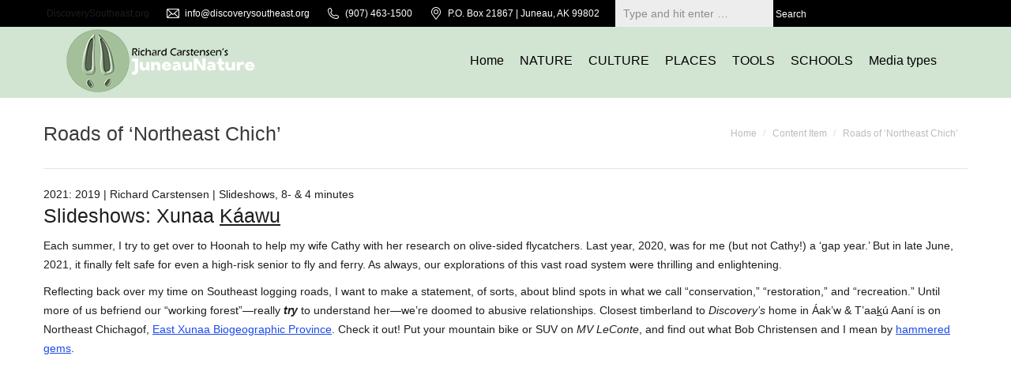

--- FILE ---
content_type: text/html; charset=UTF-8
request_url: https://juneaunature.discoverysoutheast.org/content_item/roads-of-northeast-chich/
body_size: 83548
content:
<!DOCTYPE html>
<!--[if !(IE 6) | !(IE 7) | !(IE 8)  ]><!--><html lang="en-US" class="no-js">
<!--<![endif]--><head><script data-no-optimize="1">var litespeed_docref=sessionStorage.getItem("litespeed_docref");litespeed_docref&&(Object.defineProperty(document,"referrer",{get:function(){return litespeed_docref}}),sessionStorage.removeItem("litespeed_docref"));</script> <meta charset="UTF-8" /><meta name="viewport" content="width=device-width, initial-scale=1, maximum-scale=1, user-scalable=0"><link rel="profile" href="http://gmpg.org/xfn/11" /><link rel="pingback" href="https://juneaunature.discoverysoutheast.org/xmlrpc.php" /> <script data-cfasync="false" data-no-defer="1" data-no-minify="1" data-no-optimize="1">var ewww_webp_supported=!1;function check_webp_feature(A,e){var w;e=void 0!==e?e:function(){},ewww_webp_supported?e(ewww_webp_supported):((w=new Image).onload=function(){ewww_webp_supported=0<w.width&&0<w.height,e&&e(ewww_webp_supported)},w.onerror=function(){e&&e(!1)},w.src="data:image/webp;base64,"+{alpha:"UklGRkoAAABXRUJQVlA4WAoAAAAQAAAAAAAAAAAAQUxQSAwAAAARBxAR/Q9ERP8DAABWUDggGAAAABQBAJ0BKgEAAQAAAP4AAA3AAP7mtQAAAA=="}[A])}check_webp_feature("alpha");</script><script data-cfasync="false" data-no-defer="1" data-no-minify="1" data-no-optimize="1">var Arrive=function(c,w){"use strict";if(c.MutationObserver&&"undefined"!=typeof HTMLElement){var r,a=0,u=(r=HTMLElement.prototype.matches||HTMLElement.prototype.webkitMatchesSelector||HTMLElement.prototype.mozMatchesSelector||HTMLElement.prototype.msMatchesSelector,{matchesSelector:function(e,t){return e instanceof HTMLElement&&r.call(e,t)},addMethod:function(e,t,r){var a=e[t];e[t]=function(){return r.length==arguments.length?r.apply(this,arguments):"function"==typeof a?a.apply(this,arguments):void 0}},callCallbacks:function(e,t){t&&t.options.onceOnly&&1==t.firedElems.length&&(e=[e[0]]);for(var r,a=0;r=e[a];a++)r&&r.callback&&r.callback.call(r.elem,r.elem);t&&t.options.onceOnly&&1==t.firedElems.length&&t.me.unbindEventWithSelectorAndCallback.call(t.target,t.selector,t.callback)},checkChildNodesRecursively:function(e,t,r,a){for(var i,n=0;i=e[n];n++)r(i,t,a)&&a.push({callback:t.callback,elem:i}),0<i.childNodes.length&&u.checkChildNodesRecursively(i.childNodes,t,r,a)},mergeArrays:function(e,t){var r,a={};for(r in e)e.hasOwnProperty(r)&&(a[r]=e[r]);for(r in t)t.hasOwnProperty(r)&&(a[r]=t[r]);return a},toElementsArray:function(e){return e=void 0!==e&&("number"!=typeof e.length||e===c)?[e]:e}}),e=(l.prototype.addEvent=function(e,t,r,a){a={target:e,selector:t,options:r,callback:a,firedElems:[]};return this._beforeAdding&&this._beforeAdding(a),this._eventsBucket.push(a),a},l.prototype.removeEvent=function(e){for(var t,r=this._eventsBucket.length-1;t=this._eventsBucket[r];r--)e(t)&&(this._beforeRemoving&&this._beforeRemoving(t),(t=this._eventsBucket.splice(r,1))&&t.length&&(t[0].callback=null))},l.prototype.beforeAdding=function(e){this._beforeAdding=e},l.prototype.beforeRemoving=function(e){this._beforeRemoving=e},l),t=function(i,n){var o=new e,l=this,s={fireOnAttributesModification:!1};return o.beforeAdding(function(t){var e=t.target;e!==c.document&&e!==c||(e=document.getElementsByTagName("html")[0]);var r=new MutationObserver(function(e){n.call(this,e,t)}),a=i(t.options);r.observe(e,a),t.observer=r,t.me=l}),o.beforeRemoving(function(e){e.observer.disconnect()}),this.bindEvent=function(e,t,r){t=u.mergeArrays(s,t);for(var a=u.toElementsArray(this),i=0;i<a.length;i++)o.addEvent(a[i],e,t,r)},this.unbindEvent=function(){var r=u.toElementsArray(this);o.removeEvent(function(e){for(var t=0;t<r.length;t++)if(this===w||e.target===r[t])return!0;return!1})},this.unbindEventWithSelectorOrCallback=function(r){var a=u.toElementsArray(this),i=r,e="function"==typeof r?function(e){for(var t=0;t<a.length;t++)if((this===w||e.target===a[t])&&e.callback===i)return!0;return!1}:function(e){for(var t=0;t<a.length;t++)if((this===w||e.target===a[t])&&e.selector===r)return!0;return!1};o.removeEvent(e)},this.unbindEventWithSelectorAndCallback=function(r,a){var i=u.toElementsArray(this);o.removeEvent(function(e){for(var t=0;t<i.length;t++)if((this===w||e.target===i[t])&&e.selector===r&&e.callback===a)return!0;return!1})},this},i=new function(){var s={fireOnAttributesModification:!1,onceOnly:!1,existing:!1};function n(e,t,r){return!(!u.matchesSelector(e,t.selector)||(e._id===w&&(e._id=a++),-1!=t.firedElems.indexOf(e._id)))&&(t.firedElems.push(e._id),!0)}var c=(i=new t(function(e){var t={attributes:!1,childList:!0,subtree:!0};return e.fireOnAttributesModification&&(t.attributes=!0),t},function(e,i){e.forEach(function(e){var t=e.addedNodes,r=e.target,a=[];null!==t&&0<t.length?u.checkChildNodesRecursively(t,i,n,a):"attributes"===e.type&&n(r,i)&&a.push({callback:i.callback,elem:r}),u.callCallbacks(a,i)})})).bindEvent;return i.bindEvent=function(e,t,r){t=void 0===r?(r=t,s):u.mergeArrays(s,t);var a=u.toElementsArray(this);if(t.existing){for(var i=[],n=0;n<a.length;n++)for(var o=a[n].querySelectorAll(e),l=0;l<o.length;l++)i.push({callback:r,elem:o[l]});if(t.onceOnly&&i.length)return r.call(i[0].elem,i[0].elem);setTimeout(u.callCallbacks,1,i)}c.call(this,e,t,r)},i},o=new function(){var a={};function i(e,t){return u.matchesSelector(e,t.selector)}var n=(o=new t(function(){return{childList:!0,subtree:!0}},function(e,r){e.forEach(function(e){var t=e.removedNodes,e=[];null!==t&&0<t.length&&u.checkChildNodesRecursively(t,r,i,e),u.callCallbacks(e,r)})})).bindEvent;return o.bindEvent=function(e,t,r){t=void 0===r?(r=t,a):u.mergeArrays(a,t),n.call(this,e,t,r)},o};d(HTMLElement.prototype),d(NodeList.prototype),d(HTMLCollection.prototype),d(HTMLDocument.prototype),d(Window.prototype);var n={};return s(i,n,"unbindAllArrive"),s(o,n,"unbindAllLeave"),n}function l(){this._eventsBucket=[],this._beforeAdding=null,this._beforeRemoving=null}function s(e,t,r){u.addMethod(t,r,e.unbindEvent),u.addMethod(t,r,e.unbindEventWithSelectorOrCallback),u.addMethod(t,r,e.unbindEventWithSelectorAndCallback)}function d(e){e.arrive=i.bindEvent,s(i,e,"unbindArrive"),e.leave=o.bindEvent,s(o,e,"unbindLeave")}}(window,void 0),ewww_webp_supported=!1;function check_webp_feature(e,t){var r;ewww_webp_supported?t(ewww_webp_supported):((r=new Image).onload=function(){ewww_webp_supported=0<r.width&&0<r.height,t(ewww_webp_supported)},r.onerror=function(){t(!1)},r.src="data:image/webp;base64,"+{alpha:"UklGRkoAAABXRUJQVlA4WAoAAAAQAAAAAAAAAAAAQUxQSAwAAAARBxAR/Q9ERP8DAABWUDggGAAAABQBAJ0BKgEAAQAAAP4AAA3AAP7mtQAAAA==",animation:"UklGRlIAAABXRUJQVlA4WAoAAAASAAAAAAAAAAAAQU5JTQYAAAD/////AABBTk1GJgAAAAAAAAAAAAAAAAAAAGQAAABWUDhMDQAAAC8AAAAQBxAREYiI/gcA"}[e])}function ewwwLoadImages(e){if(e){for(var t=document.querySelectorAll(".batch-image img, .image-wrapper a, .ngg-pro-masonry-item a, .ngg-galleria-offscreen-seo-wrapper a"),r=0,a=t.length;r<a;r++)ewwwAttr(t[r],"data-src",t[r].getAttribute("data-webp")),ewwwAttr(t[r],"data-thumbnail",t[r].getAttribute("data-webp-thumbnail"));for(var i=document.querySelectorAll("div.woocommerce-product-gallery__image"),r=0,a=i.length;r<a;r++)ewwwAttr(i[r],"data-thumb",i[r].getAttribute("data-webp-thumb"))}for(var n=document.querySelectorAll("video"),r=0,a=n.length;r<a;r++)ewwwAttr(n[r],"poster",e?n[r].getAttribute("data-poster-webp"):n[r].getAttribute("data-poster-image"));for(var o,l=document.querySelectorAll("img.ewww_webp_lazy_load"),r=0,a=l.length;r<a;r++)e&&(ewwwAttr(l[r],"data-lazy-srcset",l[r].getAttribute("data-lazy-srcset-webp")),ewwwAttr(l[r],"data-srcset",l[r].getAttribute("data-srcset-webp")),ewwwAttr(l[r],"data-lazy-src",l[r].getAttribute("data-lazy-src-webp")),ewwwAttr(l[r],"data-src",l[r].getAttribute("data-src-webp")),ewwwAttr(l[r],"data-orig-file",l[r].getAttribute("data-webp-orig-file")),ewwwAttr(l[r],"data-medium-file",l[r].getAttribute("data-webp-medium-file")),ewwwAttr(l[r],"data-large-file",l[r].getAttribute("data-webp-large-file")),null!=(o=l[r].getAttribute("srcset"))&&!1!==o&&o.includes("R0lGOD")&&ewwwAttr(l[r],"src",l[r].getAttribute("data-lazy-src-webp"))),l[r].className=l[r].className.replace(/\bewww_webp_lazy_load\b/,"");for(var s=document.querySelectorAll(".ewww_webp"),r=0,a=s.length;r<a;r++)e?(ewwwAttr(s[r],"srcset",s[r].getAttribute("data-srcset-webp")),ewwwAttr(s[r],"src",s[r].getAttribute("data-src-webp")),ewwwAttr(s[r],"data-orig-file",s[r].getAttribute("data-webp-orig-file")),ewwwAttr(s[r],"data-medium-file",s[r].getAttribute("data-webp-medium-file")),ewwwAttr(s[r],"data-large-file",s[r].getAttribute("data-webp-large-file")),ewwwAttr(s[r],"data-large_image",s[r].getAttribute("data-webp-large_image")),ewwwAttr(s[r],"data-src",s[r].getAttribute("data-webp-src"))):(ewwwAttr(s[r],"srcset",s[r].getAttribute("data-srcset-img")),ewwwAttr(s[r],"src",s[r].getAttribute("data-src-img"))),s[r].className=s[r].className.replace(/\bewww_webp\b/,"ewww_webp_loaded");window.jQuery&&jQuery.fn.isotope&&jQuery.fn.imagesLoaded&&(jQuery(".fusion-posts-container-infinite").imagesLoaded(function(){jQuery(".fusion-posts-container-infinite").hasClass("isotope")&&jQuery(".fusion-posts-container-infinite").isotope()}),jQuery(".fusion-portfolio:not(.fusion-recent-works) .fusion-portfolio-wrapper").imagesLoaded(function(){jQuery(".fusion-portfolio:not(.fusion-recent-works) .fusion-portfolio-wrapper").isotope()}))}function ewwwWebPInit(e){ewwwLoadImages(e),ewwwNggLoadGalleries(e),document.arrive(".ewww_webp",function(){ewwwLoadImages(e)}),document.arrive(".ewww_webp_lazy_load",function(){ewwwLoadImages(e)}),document.arrive("videos",function(){ewwwLoadImages(e)}),"loading"==document.readyState?document.addEventListener("DOMContentLoaded",ewwwJSONParserInit):("undefined"!=typeof galleries&&ewwwNggParseGalleries(e),ewwwWooParseVariations(e))}function ewwwAttr(e,t,r){null!=r&&!1!==r&&e.setAttribute(t,r)}function ewwwJSONParserInit(){"undefined"!=typeof galleries&&check_webp_feature("alpha",ewwwNggParseGalleries),check_webp_feature("alpha",ewwwWooParseVariations)}function ewwwWooParseVariations(e){if(e)for(var t=document.querySelectorAll("form.variations_form"),r=0,a=t.length;r<a;r++){var i=t[r].getAttribute("data-product_variations"),n=!1;try{for(var o in i=JSON.parse(i))void 0!==i[o]&&void 0!==i[o].image&&(void 0!==i[o].image.src_webp&&(i[o].image.src=i[o].image.src_webp,n=!0),void 0!==i[o].image.srcset_webp&&(i[o].image.srcset=i[o].image.srcset_webp,n=!0),void 0!==i[o].image.full_src_webp&&(i[o].image.full_src=i[o].image.full_src_webp,n=!0),void 0!==i[o].image.gallery_thumbnail_src_webp&&(i[o].image.gallery_thumbnail_src=i[o].image.gallery_thumbnail_src_webp,n=!0),void 0!==i[o].image.thumb_src_webp&&(i[o].image.thumb_src=i[o].image.thumb_src_webp,n=!0));n&&ewwwAttr(t[r],"data-product_variations",JSON.stringify(i))}catch(e){}}}function ewwwNggParseGalleries(e){if(e)for(var t in galleries){var r=galleries[t];galleries[t].images_list=ewwwNggParseImageList(r.images_list)}}function ewwwNggLoadGalleries(e){e&&document.addEventListener("ngg.galleria.themeadded",function(e,t){window.ngg_galleria._create_backup=window.ngg_galleria.create,window.ngg_galleria.create=function(e,t){var r=$(e).data("id");return galleries["gallery_"+r].images_list=ewwwNggParseImageList(galleries["gallery_"+r].images_list),window.ngg_galleria._create_backup(e,t)}})}function ewwwNggParseImageList(e){for(var t in e){var r=e[t];if(void 0!==r["image-webp"]&&(e[t].image=r["image-webp"],delete e[t]["image-webp"]),void 0!==r["thumb-webp"]&&(e[t].thumb=r["thumb-webp"],delete e[t]["thumb-webp"]),void 0!==r.full_image_webp&&(e[t].full_image=r.full_image_webp,delete e[t].full_image_webp),void 0!==r.srcsets)for(var a in r.srcsets)nggSrcset=r.srcsets[a],void 0!==r.srcsets[a+"-webp"]&&(e[t].srcsets[a]=r.srcsets[a+"-webp"],delete e[t].srcsets[a+"-webp"]);if(void 0!==r.full_srcsets)for(var i in r.full_srcsets)nggFSrcset=r.full_srcsets[i],void 0!==r.full_srcsets[i+"-webp"]&&(e[t].full_srcsets[i]=r.full_srcsets[i+"-webp"],delete e[t].full_srcsets[i+"-webp"])}return e}check_webp_feature("alpha",ewwwWebPInit);</script><meta name='robots' content='index, follow, max-image-preview:large, max-snippet:-1, max-video-preview:-1' /><title>Roads of &#039;Northeast Chich&#039; | JuneauNature</title><link rel="canonical" href="https://juneaunature.discoverysoutheast.org/content_item/roads-of-northeast-chich/" /><meta property="og:locale" content="en_US" /><meta property="og:type" content="article" /><meta property="og:title" content="Roads of &#039;Northeast Chich&#039; | JuneauNature" /><meta property="og:description" content="Slideshows: Xunaa Káawu Each summer, I try to get over to Hoonah to help my wife Cathy with her research&hellip;" /><meta property="og:url" content="https://juneaunature.discoverysoutheast.org/content_item/roads-of-northeast-chich/" /><meta property="og:site_name" content="JuneauNature" /><meta property="article:publisher" content="https://www.facebook.com/Discovery-Southeast-83650713395" /><meta property="article:modified_time" content="2021-07-07T20:37:09+00:00" /><meta property="og:image" content="https://juneaunature.discoverysoutheast.org/wp-content/uploads/2021/07/xunathumb4x.jpg" /><meta property="og:image:width" content="579" /><meta property="og:image:height" content="541" /><meta property="og:image:type" content="image/jpeg" /><meta name="twitter:card" content="summary_large_image" /> <script type="application/ld+json" class="yoast-schema-graph">{"@context":"https://schema.org","@graph":[{"@type":"WebPage","@id":"https://juneaunature.discoverysoutheast.org/content_item/roads-of-northeast-chich/","url":"https://juneaunature.discoverysoutheast.org/content_item/roads-of-northeast-chich/","name":"Roads of 'Northeast Chich' | JuneauNature","isPartOf":{"@id":"https://juneaunature.discoverysoutheast.org/#website"},"primaryImageOfPage":{"@id":"https://juneaunature.discoverysoutheast.org/content_item/roads-of-northeast-chich/#primaryimage"},"image":{"@id":"https://juneaunature.discoverysoutheast.org/content_item/roads-of-northeast-chich/#primaryimage"},"thumbnailUrl":"https://juneaunature.discoverysoutheast.org/wp-content/uploads/2021/07/xunathumb4x.jpg","datePublished":"2021-07-07T19:42:46+00:00","dateModified":"2021-07-07T20:37:09+00:00","breadcrumb":{"@id":"https://juneaunature.discoverysoutheast.org/content_item/roads-of-northeast-chich/#breadcrumb"},"inLanguage":"en-US","potentialAction":[{"@type":"ReadAction","target":["https://juneaunature.discoverysoutheast.org/content_item/roads-of-northeast-chich/"]}]},{"@type":"ImageObject","inLanguage":"en-US","@id":"https://juneaunature.discoverysoutheast.org/content_item/roads-of-northeast-chich/#primaryimage","url":"https://juneaunature.discoverysoutheast.org/wp-content/uploads/2021/07/xunathumb4x.jpg","contentUrl":"https://juneaunature.discoverysoutheast.org/wp-content/uploads/2021/07/xunathumb4x.jpg","width":579,"height":541},{"@type":"BreadcrumbList","@id":"https://juneaunature.discoverysoutheast.org/content_item/roads-of-northeast-chich/#breadcrumb","itemListElement":[{"@type":"ListItem","position":1,"name":"Home","item":"https://juneaunature.discoverysoutheast.org/"},{"@type":"ListItem","position":2,"name":"Roads of &#8216;Northeast Chich&#8217;"}]},{"@type":"WebSite","@id":"https://juneaunature.discoverysoutheast.org/#website","url":"https://juneaunature.discoverysoutheast.org/","name":"JuneauNature","description":"Richard Carstensen&#039;s natural and cultural history site at Discovery Southeast","publisher":{"@id":"https://juneaunature.discoverysoutheast.org/#organization"},"potentialAction":[{"@type":"SearchAction","target":{"@type":"EntryPoint","urlTemplate":"https://juneaunature.discoverysoutheast.org/?s={search_term_string}"},"query-input":{"@type":"PropertyValueSpecification","valueRequired":true,"valueName":"search_term_string"}}],"inLanguage":"en-US"},{"@type":"Organization","@id":"https://juneaunature.discoverysoutheast.org/#organization","name":"Discovery Southeast","url":"https://juneaunature.discoverysoutheast.org/","logo":{"@type":"ImageObject","inLanguage":"en-US","@id":"https://juneaunature.discoverysoutheast.org/#/schema/logo/image/","url":"https://juneaunature.discoverysoutheast.org/wp-content/uploads/2015/09/multicolored-logo-straight2-e1442098334740.png","contentUrl":"https://juneaunature.discoverysoutheast.org/wp-content/uploads/2015/09/multicolored-logo-straight2-e1442098334740.png","width":180,"height":90,"caption":"Discovery Southeast"},"image":{"@id":"https://juneaunature.discoverysoutheast.org/#/schema/logo/image/"},"sameAs":["https://www.facebook.com/Discovery-Southeast-83650713395","https://www.youtube.com/user/DiscoverySoutheast"]}]}</script> <link rel='dns-prefetch' href='//fonts.googleapis.com' /><style id='wp-img-auto-sizes-contain-inline-css'>img:is([sizes=auto i],[sizes^="auto," i]){contain-intrinsic-size:3000px 1500px}
/*# sourceURL=wp-img-auto-sizes-contain-inline-css */</style><link data-optimized="2" rel="stylesheet" href="https://juneaunature.discoverysoutheast.org/wp-content/litespeed/css/6248406312907c3ec35737d861fad0bb.css?ver=ee6fc" /><style id='global-styles-inline-css'>:root{--wp--preset--aspect-ratio--square: 1;--wp--preset--aspect-ratio--4-3: 4/3;--wp--preset--aspect-ratio--3-4: 3/4;--wp--preset--aspect-ratio--3-2: 3/2;--wp--preset--aspect-ratio--2-3: 2/3;--wp--preset--aspect-ratio--16-9: 16/9;--wp--preset--aspect-ratio--9-16: 9/16;--wp--preset--color--black: #000000;--wp--preset--color--cyan-bluish-gray: #abb8c3;--wp--preset--color--white: #FFF;--wp--preset--color--pale-pink: #f78da7;--wp--preset--color--vivid-red: #cf2e2e;--wp--preset--color--luminous-vivid-orange: #ff6900;--wp--preset--color--luminous-vivid-amber: #fcb900;--wp--preset--color--light-green-cyan: #7bdcb5;--wp--preset--color--vivid-green-cyan: #00d084;--wp--preset--color--pale-cyan-blue: #8ed1fc;--wp--preset--color--vivid-cyan-blue: #0693e3;--wp--preset--color--vivid-purple: #9b51e0;--wp--preset--color--accent: #1c49ed;--wp--preset--color--dark-gray: #111;--wp--preset--color--light-gray: #767676;--wp--preset--gradient--vivid-cyan-blue-to-vivid-purple: linear-gradient(135deg,rgb(6,147,227) 0%,rgb(155,81,224) 100%);--wp--preset--gradient--light-green-cyan-to-vivid-green-cyan: linear-gradient(135deg,rgb(122,220,180) 0%,rgb(0,208,130) 100%);--wp--preset--gradient--luminous-vivid-amber-to-luminous-vivid-orange: linear-gradient(135deg,rgb(252,185,0) 0%,rgb(255,105,0) 100%);--wp--preset--gradient--luminous-vivid-orange-to-vivid-red: linear-gradient(135deg,rgb(255,105,0) 0%,rgb(207,46,46) 100%);--wp--preset--gradient--very-light-gray-to-cyan-bluish-gray: linear-gradient(135deg,rgb(238,238,238) 0%,rgb(169,184,195) 100%);--wp--preset--gradient--cool-to-warm-spectrum: linear-gradient(135deg,rgb(74,234,220) 0%,rgb(151,120,209) 20%,rgb(207,42,186) 40%,rgb(238,44,130) 60%,rgb(251,105,98) 80%,rgb(254,248,76) 100%);--wp--preset--gradient--blush-light-purple: linear-gradient(135deg,rgb(255,206,236) 0%,rgb(152,150,240) 100%);--wp--preset--gradient--blush-bordeaux: linear-gradient(135deg,rgb(254,205,165) 0%,rgb(254,45,45) 50%,rgb(107,0,62) 100%);--wp--preset--gradient--luminous-dusk: linear-gradient(135deg,rgb(255,203,112) 0%,rgb(199,81,192) 50%,rgb(65,88,208) 100%);--wp--preset--gradient--pale-ocean: linear-gradient(135deg,rgb(255,245,203) 0%,rgb(182,227,212) 50%,rgb(51,167,181) 100%);--wp--preset--gradient--electric-grass: linear-gradient(135deg,rgb(202,248,128) 0%,rgb(113,206,126) 100%);--wp--preset--gradient--midnight: linear-gradient(135deg,rgb(2,3,129) 0%,rgb(40,116,252) 100%);--wp--preset--font-size--small: 13px;--wp--preset--font-size--medium: 20px;--wp--preset--font-size--large: 36px;--wp--preset--font-size--x-large: 42px;--wp--preset--spacing--20: 0.44rem;--wp--preset--spacing--30: 0.67rem;--wp--preset--spacing--40: 1rem;--wp--preset--spacing--50: 1.5rem;--wp--preset--spacing--60: 2.25rem;--wp--preset--spacing--70: 3.38rem;--wp--preset--spacing--80: 5.06rem;--wp--preset--shadow--natural: 6px 6px 9px rgba(0, 0, 0, 0.2);--wp--preset--shadow--deep: 12px 12px 50px rgba(0, 0, 0, 0.4);--wp--preset--shadow--sharp: 6px 6px 0px rgba(0, 0, 0, 0.2);--wp--preset--shadow--outlined: 6px 6px 0px -3px rgb(255, 255, 255), 6px 6px rgb(0, 0, 0);--wp--preset--shadow--crisp: 6px 6px 0px rgb(0, 0, 0);}:where(.is-layout-flex){gap: 0.5em;}:where(.is-layout-grid){gap: 0.5em;}body .is-layout-flex{display: flex;}.is-layout-flex{flex-wrap: wrap;align-items: center;}.is-layout-flex > :is(*, div){margin: 0;}body .is-layout-grid{display: grid;}.is-layout-grid > :is(*, div){margin: 0;}:where(.wp-block-columns.is-layout-flex){gap: 2em;}:where(.wp-block-columns.is-layout-grid){gap: 2em;}:where(.wp-block-post-template.is-layout-flex){gap: 1.25em;}:where(.wp-block-post-template.is-layout-grid){gap: 1.25em;}.has-black-color{color: var(--wp--preset--color--black) !important;}.has-cyan-bluish-gray-color{color: var(--wp--preset--color--cyan-bluish-gray) !important;}.has-white-color{color: var(--wp--preset--color--white) !important;}.has-pale-pink-color{color: var(--wp--preset--color--pale-pink) !important;}.has-vivid-red-color{color: var(--wp--preset--color--vivid-red) !important;}.has-luminous-vivid-orange-color{color: var(--wp--preset--color--luminous-vivid-orange) !important;}.has-luminous-vivid-amber-color{color: var(--wp--preset--color--luminous-vivid-amber) !important;}.has-light-green-cyan-color{color: var(--wp--preset--color--light-green-cyan) !important;}.has-vivid-green-cyan-color{color: var(--wp--preset--color--vivid-green-cyan) !important;}.has-pale-cyan-blue-color{color: var(--wp--preset--color--pale-cyan-blue) !important;}.has-vivid-cyan-blue-color{color: var(--wp--preset--color--vivid-cyan-blue) !important;}.has-vivid-purple-color{color: var(--wp--preset--color--vivid-purple) !important;}.has-black-background-color{background-color: var(--wp--preset--color--black) !important;}.has-cyan-bluish-gray-background-color{background-color: var(--wp--preset--color--cyan-bluish-gray) !important;}.has-white-background-color{background-color: var(--wp--preset--color--white) !important;}.has-pale-pink-background-color{background-color: var(--wp--preset--color--pale-pink) !important;}.has-vivid-red-background-color{background-color: var(--wp--preset--color--vivid-red) !important;}.has-luminous-vivid-orange-background-color{background-color: var(--wp--preset--color--luminous-vivid-orange) !important;}.has-luminous-vivid-amber-background-color{background-color: var(--wp--preset--color--luminous-vivid-amber) !important;}.has-light-green-cyan-background-color{background-color: var(--wp--preset--color--light-green-cyan) !important;}.has-vivid-green-cyan-background-color{background-color: var(--wp--preset--color--vivid-green-cyan) !important;}.has-pale-cyan-blue-background-color{background-color: var(--wp--preset--color--pale-cyan-blue) !important;}.has-vivid-cyan-blue-background-color{background-color: var(--wp--preset--color--vivid-cyan-blue) !important;}.has-vivid-purple-background-color{background-color: var(--wp--preset--color--vivid-purple) !important;}.has-black-border-color{border-color: var(--wp--preset--color--black) !important;}.has-cyan-bluish-gray-border-color{border-color: var(--wp--preset--color--cyan-bluish-gray) !important;}.has-white-border-color{border-color: var(--wp--preset--color--white) !important;}.has-pale-pink-border-color{border-color: var(--wp--preset--color--pale-pink) !important;}.has-vivid-red-border-color{border-color: var(--wp--preset--color--vivid-red) !important;}.has-luminous-vivid-orange-border-color{border-color: var(--wp--preset--color--luminous-vivid-orange) !important;}.has-luminous-vivid-amber-border-color{border-color: var(--wp--preset--color--luminous-vivid-amber) !important;}.has-light-green-cyan-border-color{border-color: var(--wp--preset--color--light-green-cyan) !important;}.has-vivid-green-cyan-border-color{border-color: var(--wp--preset--color--vivid-green-cyan) !important;}.has-pale-cyan-blue-border-color{border-color: var(--wp--preset--color--pale-cyan-blue) !important;}.has-vivid-cyan-blue-border-color{border-color: var(--wp--preset--color--vivid-cyan-blue) !important;}.has-vivid-purple-border-color{border-color: var(--wp--preset--color--vivid-purple) !important;}.has-vivid-cyan-blue-to-vivid-purple-gradient-background{background: var(--wp--preset--gradient--vivid-cyan-blue-to-vivid-purple) !important;}.has-light-green-cyan-to-vivid-green-cyan-gradient-background{background: var(--wp--preset--gradient--light-green-cyan-to-vivid-green-cyan) !important;}.has-luminous-vivid-amber-to-luminous-vivid-orange-gradient-background{background: var(--wp--preset--gradient--luminous-vivid-amber-to-luminous-vivid-orange) !important;}.has-luminous-vivid-orange-to-vivid-red-gradient-background{background: var(--wp--preset--gradient--luminous-vivid-orange-to-vivid-red) !important;}.has-very-light-gray-to-cyan-bluish-gray-gradient-background{background: var(--wp--preset--gradient--very-light-gray-to-cyan-bluish-gray) !important;}.has-cool-to-warm-spectrum-gradient-background{background: var(--wp--preset--gradient--cool-to-warm-spectrum) !important;}.has-blush-light-purple-gradient-background{background: var(--wp--preset--gradient--blush-light-purple) !important;}.has-blush-bordeaux-gradient-background{background: var(--wp--preset--gradient--blush-bordeaux) !important;}.has-luminous-dusk-gradient-background{background: var(--wp--preset--gradient--luminous-dusk) !important;}.has-pale-ocean-gradient-background{background: var(--wp--preset--gradient--pale-ocean) !important;}.has-electric-grass-gradient-background{background: var(--wp--preset--gradient--electric-grass) !important;}.has-midnight-gradient-background{background: var(--wp--preset--gradient--midnight) !important;}.has-small-font-size{font-size: var(--wp--preset--font-size--small) !important;}.has-medium-font-size{font-size: var(--wp--preset--font-size--medium) !important;}.has-large-font-size{font-size: var(--wp--preset--font-size--large) !important;}.has-x-large-font-size{font-size: var(--wp--preset--font-size--x-large) !important;}
/*# sourceURL=global-styles-inline-css */</style><style id='classic-theme-styles-inline-css'>/*! This file is auto-generated */
.wp-block-button__link{color:#fff;background-color:#32373c;border-radius:9999px;box-shadow:none;text-decoration:none;padding:calc(.667em + 2px) calc(1.333em + 2px);font-size:1.125em}.wp-block-file__button{background:#32373c;color:#fff;text-decoration:none}
/*# sourceURL=/wp-includes/css/classic-themes.min.css */</style><style id='wcw-inlinecss-inline-css'>.widget_wpcategorieswidget ul.children{display:none;} .widget_wp_categories_widget{background:#fff; position:relative;}.widget_wp_categories_widget h2,.widget_wpcategorieswidget h2{color:#4a5f6d;font-size:20px;font-weight:400;margin:0 0 25px;line-height:24px;text-transform:uppercase}.widget_wp_categories_widget ul li,.widget_wpcategorieswidget ul li{font-size: 16px; margin: 0px; border-bottom: 1px dashed #f0f0f0; position: relative; list-style-type: none; line-height: 35px;}.widget_wp_categories_widget ul li:last-child,.widget_wpcategorieswidget ul li:last-child{border:none;}.widget_wp_categories_widget ul li a,.widget_wpcategorieswidget ul li a{display:inline-block;color:#007acc;transition:all .5s ease;-webkit-transition:all .5s ease;-ms-transition:all .5s ease;-moz-transition:all .5s ease;text-decoration:none;}.widget_wp_categories_widget ul li a:hover,.widget_wp_categories_widget ul li.active-cat a,.widget_wp_categories_widget ul li.active-cat span.post-count,.widget_wpcategorieswidget ul li a:hover,.widget_wpcategorieswidget ul li.active-cat a,.widget_wpcategorieswidget ul li.active-cat span.post-count{color:#ee546c}.widget_wp_categories_widget ul li span.post-count,.widget_wpcategorieswidget ul li span.post-count{height: 30px; min-width: 35px; text-align: center; background: #fff; color: #605f5f; border-radius: 5px; box-shadow: inset 2px 1px 3px rgba(0, 122, 204,.1); top: 0px; float: right; margin-top: 2px;}li.cat-item.cat-have-child > span.post-count{float:inherit;}li.cat-item.cat-item-7.cat-have-child { background: #f8f9fa; }li.cat-item.cat-have-child > span.post-count:before { content: "("; }li.cat-item.cat-have-child > span.post-count:after { content: ")"; }.cat-have-child.open-m-menu ul.children li { border-top: 1px solid #d8d8d8;border-bottom:none;}li.cat-item.cat-have-child:after{ position: absolute; right: 8px; top: 8px; background-image: url([data-uri]); content: ""; width: 18px; height: 18px;transform: rotate(270deg);}ul.children li.cat-item.cat-have-child:after{content:"";background-image: none;}.cat-have-child ul.children {display: none; z-index: 9; width: auto; position: relative; margin: 0px; padding: 0px; margin-top: 0px; padding-top: 10px; padding-bottom: 10px; list-style: none; text-align: left; background:  #f8f9fa; padding-left: 5px;}.widget_wp_categories_widget ul li ul.children li,.widget_wpcategorieswidget ul li ul.children li { border-bottom: 1px solid #fff; padding-right: 5px; }.cat-have-child.open-m-menu ul.children{display:block;}li.cat-item.cat-have-child.open-m-menu:after{transform: rotate(0deg);}.widget_wp_categories_widget > li.product_cat,.widget_wpcategorieswidget > li.product_cat {list-style: none;}.widget_wp_categories_widget > ul,.widget_wpcategorieswidget > ul {padding: 0px;}.widget_wp_categories_widget > ul li ul ,.widget_wpcategorieswidget > ul li ul {padding-left: 15px;} .wcwpro-list{padding: 0 15px;}
/*# sourceURL=wcw-inlinecss-inline-css */</style> <script type="litespeed/javascript" data-src="https://juneaunature.discoverysoutheast.org/wp-includes/js/jquery/jquery.min.js" id="jquery-core-js"></script> <script id="jquery-core-js-after" type="litespeed/javascript">jQuery(document).ready(function($){jQuery('li.cat-item:has(ul.children)').addClass('cat-have-child');jQuery('.cat-have-child').removeClass('open-m-menu');jQuery('li.cat-have-child > a').click(function(){window.location.href=jQuery(this).attr('href');return!1});jQuery('li.cat-have-child').click(function(){var li_parentdiv=jQuery(this).parent().parent().parent().attr('class');if(jQuery(this).hasClass('open-m-menu')){jQuery('.cat-have-child').removeClass('open-m-menu')}else{jQuery('.cat-have-child').removeClass('open-m-menu');jQuery(this).addClass('open-m-menu')}})})</script> <script id="dt-above-fold-js-extra" type="litespeed/javascript">var dtLocal={"themeUrl":"https://juneaunature.discoverysoutheast.org/wp-content/themes/dt-the7","passText":"To view this protected post, enter the password below:","moreButtonText":{"loading":"Loading...","loadMore":"Load more"},"postID":"7966","ajaxurl":"https://juneaunature.discoverysoutheast.org/wp-admin/admin-ajax.php","REST":{"baseUrl":"https://juneaunature.discoverysoutheast.org/wp-json/the7/v1","endpoints":{"sendMail":"/send-mail"}},"contactMessages":{"required":"One or more fields have an error. Please check and try again.","terms":"Please accept the privacy policy.","fillTheCaptchaError":"Please, fill the captcha."},"captchaSiteKey":"","ajaxNonce":"165595d898","pageData":"","themeSettings":{"smoothScroll":"on","lazyLoading":!1,"desktopHeader":{"height":85},"ToggleCaptionEnabled":"disabled","ToggleCaption":"Navigation","floatingHeader":{"showAfter":150,"showMenu":!1,"height":30,"logo":{"showLogo":!0,"html":"\u003Cimg class=\" preload-me\" src=\"https://juneaunature.discoverysoutheast.org/wp-content/uploads/2018/05/JN-logo-header-white-80.png\" srcset=\"https://juneaunature.discoverysoutheast.org/wp-content/uploads/2018/05/JN-logo-header-white-80.png 240w\" width=\"240\" height=\"80\"   sizes=\"240px\" alt=\"JuneauNature\" /\u003E","url":"https://juneaunature.discoverysoutheast.org/"}},"topLine":{"floatingTopLine":{"logo":{"showLogo":!1,"html":""}}},"mobileHeader":{"firstSwitchPoint":720,"secondSwitchPoint":400,"firstSwitchPointHeight":150,"secondSwitchPointHeight":100,"mobileToggleCaptionEnabled":"disabled","mobileToggleCaption":"Menu"},"stickyMobileHeaderFirstSwitch":{"logo":{"html":"\u003Cimg class=\" preload-me\" src=\"https://juneaunature.discoverysoutheast.org/wp-content/uploads/2018/05/JN-logo-header-white-60.png\" srcset=\"https://juneaunature.discoverysoutheast.org/wp-content/uploads/2018/05/JN-logo-header-white-60.png 180w\" width=\"180\" height=\"60\"   sizes=\"180px\" alt=\"JuneauNature\" /\u003E"}},"stickyMobileHeaderSecondSwitch":{"logo":{"html":"\u003Cimg class=\" preload-me\" src=\"https://juneaunature.discoverysoutheast.org/wp-content/uploads/2018/05/JN-logo-header-white-60.png\" srcset=\"https://juneaunature.discoverysoutheast.org/wp-content/uploads/2018/05/JN-logo-header-white-60.png 180w\" width=\"180\" height=\"60\"   sizes=\"180px\" alt=\"JuneauNature\" /\u003E"}},"sidebar":{"switchPoint":970},"boxedWidth":"1280px"},"VCMobileScreenWidth":"768"};var dtShare={"shareButtonText":{"facebook":"Share on Facebook","twitter":"Share on X","pinterest":"Pin it","linkedin":"Share on Linkedin","whatsapp":"Share on Whatsapp"},"overlayOpacity":"85"}</script> <script></script>  <script type="litespeed/javascript" data-src="https://www.googletagmanager.com/gtag/js?id=G-CQT2QWYS6V"></script> <script type="litespeed/javascript">window.dataLayer=window.dataLayer||[];function gtag(){dataLayer.push(arguments)}
gtag('js',new Date());gtag('config','G-CQT2QWYS6V')</script> <meta name="generator" content="Powered by WPBakery Page Builder - drag and drop page builder for WordPress."/>
<noscript><style>.lazyload[data-src]{display:none !important;}</style></noscript><style>.lazyload{background-image:none !important;}.lazyload:before{background-image:none !important;}</style><meta name="generator" content="Powered by Slider Revolution 6.7.38 - responsive, Mobile-Friendly Slider Plugin for WordPress with comfortable drag and drop interface." /><link rel="icon" href="https://juneaunature.discoverysoutheast.org/wp-content/uploads/2018/05/Round-JN-logo-sm-60.png" type="image/png" sizes="16x16"/><link rel="apple-touch-icon" href="https://juneaunature.discoverysoutheast.org/wp-content/uploads/2018/05/Round-JN-logo-sm-60.png"><link rel="apple-touch-icon" sizes="76x76" href="https://juneaunature.discoverysoutheast.org/wp-content/uploads/2018/05/Round-JN-logo-sm-60.png"><link rel="apple-touch-icon" sizes="120x120" href="https://juneaunature.discoverysoutheast.org/wp-content/uploads/2018/05/Round-JN-logo-sm-120.png"><link rel="apple-touch-icon" sizes="152x152" href="https://juneaunature.discoverysoutheast.org/wp-content/uploads/2018/05/Round-JN-logo-sm-120.png"><script type="litespeed/javascript">function setREVStartSize(e){window.RSIW=window.RSIW===undefined?window.innerWidth:window.RSIW;window.RSIH=window.RSIH===undefined?window.innerHeight:window.RSIH;try{var pw=document.getElementById(e.c).parentNode.offsetWidth,newh;pw=pw===0||isNaN(pw)||(e.l=="fullwidth"||e.layout=="fullwidth")?window.RSIW:pw;e.tabw=e.tabw===undefined?0:parseInt(e.tabw);e.thumbw=e.thumbw===undefined?0:parseInt(e.thumbw);e.tabh=e.tabh===undefined?0:parseInt(e.tabh);e.thumbh=e.thumbh===undefined?0:parseInt(e.thumbh);e.tabhide=e.tabhide===undefined?0:parseInt(e.tabhide);e.thumbhide=e.thumbhide===undefined?0:parseInt(e.thumbhide);e.mh=e.mh===undefined||e.mh==""||e.mh==="auto"?0:parseInt(e.mh,0);if(e.layout==="fullscreen"||e.l==="fullscreen")
newh=Math.max(e.mh,window.RSIH);else{e.gw=Array.isArray(e.gw)?e.gw:[e.gw];for(var i in e.rl)if(e.gw[i]===undefined||e.gw[i]===0)e.gw[i]=e.gw[i-1];e.gh=e.el===undefined||e.el===""||(Array.isArray(e.el)&&e.el.length==0)?e.gh:e.el;e.gh=Array.isArray(e.gh)?e.gh:[e.gh];for(var i in e.rl)if(e.gh[i]===undefined||e.gh[i]===0)e.gh[i]=e.gh[i-1];var nl=new Array(e.rl.length),ix=0,sl;e.tabw=e.tabhide>=pw?0:e.tabw;e.thumbw=e.thumbhide>=pw?0:e.thumbw;e.tabh=e.tabhide>=pw?0:e.tabh;e.thumbh=e.thumbhide>=pw?0:e.thumbh;for(var i in e.rl)nl[i]=e.rl[i]<window.RSIW?0:e.rl[i];sl=nl[0];for(var i in nl)if(sl>nl[i]&&nl[i]>0){sl=nl[i];ix=i}
var m=pw>(e.gw[ix]+e.tabw+e.thumbw)?1:(pw-(e.tabw+e.thumbw))/(e.gw[ix]);newh=(e.gh[ix]*m)+(e.tabh+e.thumbh)}
var el=document.getElementById(e.c);if(el!==null&&el)el.style.height=newh+"px";el=document.getElementById(e.c+"_wrapper");if(el!==null&&el){el.style.height=newh+"px";el.style.display="block"}}catch(e){console.log("Failure at Presize of Slider:"+e)}}</script> <style id="wp-custom-css">.top-bar.solid-bg::before {
    background: #EFEF32;
}

.product div.dsummary {
    width: 100% !important;
}

.wf-container-main .content {
    width: 100%;
}
.related.products {
    display: none;
}

.top-bar .mini-search .submit {
    color: #fff;
}

.searchform-s {
    visibility: visible !important;
    opacity: 1 !important;
}
.masthead .top-bar .mini-search .field {
    top: 0;
    height: 18px;
}
.masthead .mini-search .field, .dt-mobile-header .mini-search .field {
    width: 200px;
    color: #2d2d2d !important;
    background: rgb(237, 237, 237) !important;
    -webkit-text-fill-color: #2d2d2d !important;
    font: 14px / 20px "Open Sans", Helvetica, Arial, Verdana, sans-serif !important;
    text-transform: none;
    line-height: 30px;
    padding: 3px 3px 3px 20px;
}</style><noscript><style>.wpb_animate_when_almost_visible { opacity: 1; }</style></noscript><script type="litespeed/javascript">(function(mymodule){'use strict';mymodule(window.jQuery,window,document)}(function($,window,document){$(function(){'use strict';var $summary=$('.summary.entry-summary'),$price=$('p.price',$summary),$form=$('form',$summary);$form.before($price.detach())})}))</script><style id='the7-custom-inline-css' type='text/css'>.squash {
    display: none;
}

/* Turn off mouse events on tooltips */
.google-visualization-tooltip {
/*     pointer-events: none; */
}

/* Make the tab headings bigger (description) */
.product .woocommerce-tabs > .tabs > li {
    font-size: 1.5rem !important;
    background-color: rgba(30,30,30,0.08);
    color: #444;
    border-radius: 5px;
    padding: 0.75em;
}

/* Center Soliloquy slider */
.soliloquy-container {
     margin-left: auto !important;
     margin-right: auto !important;
}

/* Create space for the Draw Scatter chart (Outdoor education in Juneau) */
#series_chart_div {
	width: 900px;
	height: 500px;
	background: url("https://juneaunature.discoverysoutheast.org/wp-content/uploads/2014/12/outdoor_kids_445x260_trans.png") no-repeat;
	background-size: 100%;
}

/* Give more space for the main-nav to wrap */
#main-nav {
    line-height: 2em;
}

/* Make the Contribute text stand out more against full color imagery by using a text shadow */
#membershipPane .single_variation_wrap .single_variation {
  text-shadow: 1px 1px 2px rgb(199, 201, 207);
}

/* Move the main menu dropdowns down a little bit so they don't block the main menu button text */
.sub-nav > ul {
    transform: translate(0px, 1em);
}

/* Custom CSS for the Learn menu */
/* Using an ID is necessary since the rules get overridden if just a class declaration is used */
#presscore-custom-menu-2-3, .padded-menu {
padding: 20px;
margin-top: 20px;
border-radius: 5px;
background-color: #b6ce8e;
}

/* Class to have text stand out against lighter backgrounds */
.dark-shadow {
   text-shadow: 2px 2px 4px rgb(68, 68, 68);
}

/* Class to have text stand out against dark backgrounds */
.light-shadow {
   text-shadow: 1px 1px 2px rgb(199, 201, 207);
}

.widget_custom_menu_wizard a:link {
text-decoration: none;
}

.woocommerce-tabs.wc-tabs-wrapper > .tabs {
/* display: none; */
}

#tab-description > h2 {
display: none;
}

/*
.single article.post > a:first-child {
float: left;
max-width: 200px;
padding: 10px 10px 10px 0;
}
*/


.program-row {
padding: 20px 0;
margin: 0;
margin-top: 20px;
margin-bottom: 20px;
min-height: 300px;
}

.program-desc h2 {
font-size: 24px;
}

.program-desc {
margin: 10px 0;
}

/* Provide space in the row */
/*
.wpb_row {
padding: 20px 0;
}
*/
.single-product-section {
margin-top: 20px;
}

.page-desc p {
font-size: 14pt;
max-width: 75%;
padding-left: 20px;
}

.row-header h2 {
margin: 20px;
padding: 20px;
}

.column-aside {
border-radius: 5px;
background-color: #F7F7F7;
border-bottom-color: #F0F0F0;
border-top-color: #F0F0F0;
border-right-color: #F0F0F0;
border-left-color: #F0F0F0;
padding: 20px;
box-sizing: border-box;
margin-left: -10px;
}

.wpb_text_column {
margin-bottom: 20px;
}

#cff .cff-item{ width: 23%; clear: none; padding: 0 1%; border: none !important; }


#membershipPane .images,
#membershipPane .product_meta,
#membershipPane .woocommerce-tabs,
#membershipPane div[itemprop="offers"],
#membershipPane .entry-title,
#membershipPane .summary.entry-summary > div[itemprop="description"] > p,
#membershipPane .label,
#membershipPane div.related.products,
#outdoor-explorers .images,
#outdoor-explorers .related.products,
#outdoor-explorers .summary.entry-summary > div[itemprop="description"] > p,
#outdoor-explorers .product_meta,
#outdoor-explorers .woocommerce-tabs,
#outdoor-explorers div[itemprop="offers"],
#outdoor-explorers .entry-title,
#outdoor-explorers .label,
#outdoor-explorers div.related.products,
#membershipPane #product-220 .images,
#membershipPane #product-220 .related.products,
#membershipPane #product-220 .summary.entry-summary > div[itemprop="description"] > p,
#membershipPane #product-220 .product_meta,
#membershipPane #product-220 .woocommerce-tabs,
#membershipPane #product-220 div[itemprop="offers"],
#membershipPane #product-220 .entry-title,
#membershipPane #product-220 .price,
#membershipPane #product-220 .label,
#membershipPane #product-220 div.related.products,
.product-minimal .images,
.product-minimal .product_meta,
.product-minimal .woocommerce-tabs,
.product-minimal div[itemprop="offers"],
.product-minimal .entry-title,
.product-minimal .summary.entry-summary > div[itemprop="description"] > p,
.product-minimal .label,
.product-minimal div.related.products,
#product-3896 .dse-product-metadata > time,
figcaption.woocom-list-content
{
display: none !important;
}

#membershipPane #product-220 .summary {
    width: initial;
}

.single-product label {
margin-right: 10px;
}

/* Single product display meta data (to right of thumbnail image, if displayed) */
.dse-product-metadata p {
margin-top: 0;
margin-bottom: 0;
}

/* Allow for images to have a thin rounded border and a light background */
.dse-image-rounded {
border: 1px solid black;
border-radius: 2px;
background-color: #cacaca;
padding: 5px;
}

/* remove the whitespace on top / bottom of the content area */
#main {
padding-top: 0em;
padding-bottom: 0em;
}

.masthead .mini-search .field {
  background-image: url("/wp-content/uploads/2024/01/search.png");
	padding:0 10px;
}



.top-bar .mini-search .submit {
  display: inline;
}</style><style id='rs-plugin-settings-inline-css'>.tp-caption a{color:#ff7302;text-shadow:none;-webkit-transition:all 0.2s ease-out;-moz-transition:all 0.2s ease-out;-o-transition:all 0.2s ease-out;-ms-transition:all 0.2s ease-out}.tp-caption a:hover{color:#ffa902}.largeredbtn{font-family:"Raleway",sans-serif;font-weight:900;font-size:16px;line-height:60px;color:#fff !important;text-decoration:none;padding-left:40px;padding-right:80px;padding-top:22px;padding-bottom:22px;background:rgb(234,91,31); background:-moz-linear-gradient(top,rgba(234,91,31,1) 0%,rgba(227,58,12,1) 100%); background:-webkit-gradient(linear,left top,left bottom,color-stop(0%,rgba(234,91,31,1)),color-stop(100%,rgba(227,58,12,1))); background:-webkit-linear-gradient(top,rgba(234,91,31,1) 0%,rgba(227,58,12,1) 100%); background:-o-linear-gradient(top,rgba(234,91,31,1) 0%,rgba(227,58,12,1) 100%); background:-ms-linear-gradient(top,rgba(234,91,31,1) 0%,rgba(227,58,12,1) 100%); background:linear-gradient(to bottom,rgba(234,91,31,1) 0%,rgba(227,58,12,1) 100%); filter:progid:DXImageTransform.Microsoft.gradient( startColorstr='#ea5b1f',endColorstr='#e33a0c',GradientType=0 )}.largeredbtn:hover{background:rgb(227,58,12); background:-moz-linear-gradient(top,rgba(227,58,12,1) 0%,rgba(234,91,31,1) 100%); background:-webkit-gradient(linear,left top,left bottom,color-stop(0%,rgba(227,58,12,1)),color-stop(100%,rgba(234,91,31,1))); background:-webkit-linear-gradient(top,rgba(227,58,12,1) 0%,rgba(234,91,31,1) 100%); background:-o-linear-gradient(top,rgba(227,58,12,1) 0%,rgba(234,91,31,1) 100%); background:-ms-linear-gradient(top,rgba(227,58,12,1) 0%,rgba(234,91,31,1) 100%); background:linear-gradient(to bottom,rgba(227,58,12,1) 0%,rgba(234,91,31,1) 100%); filter:progid:DXImageTransform.Microsoft.gradient( startColorstr='#e33a0c',endColorstr='#ea5b1f',GradientType=0 )}.fullrounded img{-webkit-border-radius:400px;-moz-border-radius:400px;border-radius:400px}.tp-caption a{color:#ff7302;text-shadow:none;-webkit-transition:all 0.2s ease-out;-moz-transition:all 0.2s ease-out;-o-transition:all 0.2s ease-out;-ms-transition:all 0.2s ease-out}.tp-caption a:hover{color:#ffa902}.largeredbtn{font-family:"Raleway",sans-serif;font-weight:900;font-size:16px;line-height:60px;color:#fff !important;text-decoration:none;padding-left:40px;padding-right:80px;padding-top:22px;padding-bottom:22px;background:rgb(234,91,31); background:-moz-linear-gradient(top,rgba(234,91,31,1) 0%,rgba(227,58,12,1) 100%); background:-webkit-gradient(linear,left top,left bottom,color-stop(0%,rgba(234,91,31,1)),color-stop(100%,rgba(227,58,12,1))); background:-webkit-linear-gradient(top,rgba(234,91,31,1) 0%,rgba(227,58,12,1) 100%); background:-o-linear-gradient(top,rgba(234,91,31,1) 0%,rgba(227,58,12,1) 100%); background:-ms-linear-gradient(top,rgba(234,91,31,1) 0%,rgba(227,58,12,1) 100%); background:linear-gradient(to bottom,rgba(234,91,31,1) 0%,rgba(227,58,12,1) 100%); filter:progid:DXImageTransform.Microsoft.gradient( startColorstr='#ea5b1f',endColorstr='#e33a0c',GradientType=0 )}.largeredbtn:hover{background:rgb(227,58,12); background:-moz-linear-gradient(top,rgba(227,58,12,1) 0%,rgba(234,91,31,1) 100%); background:-webkit-gradient(linear,left top,left bottom,color-stop(0%,rgba(227,58,12,1)),color-stop(100%,rgba(234,91,31,1))); background:-webkit-linear-gradient(top,rgba(227,58,12,1) 0%,rgba(234,91,31,1) 100%); background:-o-linear-gradient(top,rgba(227,58,12,1) 0%,rgba(234,91,31,1) 100%); background:-ms-linear-gradient(top,rgba(227,58,12,1) 0%,rgba(234,91,31,1) 100%); background:linear-gradient(to bottom,rgba(227,58,12,1) 0%,rgba(234,91,31,1) 100%); filter:progid:DXImageTransform.Microsoft.gradient( startColorstr='#e33a0c',endColorstr='#ea5b1f',GradientType=0 )}.fullrounded img{-webkit-border-radius:400px;-moz-border-radius:400px;border-radius:400px}.tp-caption a{color:#ff7302;text-shadow:none;-webkit-transition:all 0.2s ease-out;-moz-transition:all 0.2s ease-out;-o-transition:all 0.2s ease-out;-ms-transition:all 0.2s ease-out}.tp-caption a:hover{color:#ffa902}.largeredbtn{font-family:"Raleway",sans-serif;font-weight:900;font-size:16px;line-height:60px;color:#fff !important;text-decoration:none;padding-left:40px;padding-right:80px;padding-top:22px;padding-bottom:22px;background:rgb(234,91,31); background:-moz-linear-gradient(top,rgba(234,91,31,1) 0%,rgba(227,58,12,1) 100%); background:-webkit-gradient(linear,left top,left bottom,color-stop(0%,rgba(234,91,31,1)),color-stop(100%,rgba(227,58,12,1))); background:-webkit-linear-gradient(top,rgba(234,91,31,1) 0%,rgba(227,58,12,1) 100%); background:-o-linear-gradient(top,rgba(234,91,31,1) 0%,rgba(227,58,12,1) 100%); background:-ms-linear-gradient(top,rgba(234,91,31,1) 0%,rgba(227,58,12,1) 100%); background:linear-gradient(to bottom,rgba(234,91,31,1) 0%,rgba(227,58,12,1) 100%); filter:progid:DXImageTransform.Microsoft.gradient( startColorstr='#ea5b1f',endColorstr='#e33a0c',GradientType=0 )}.largeredbtn:hover{background:rgb(227,58,12); background:-moz-linear-gradient(top,rgba(227,58,12,1) 0%,rgba(234,91,31,1) 100%); background:-webkit-gradient(linear,left top,left bottom,color-stop(0%,rgba(227,58,12,1)),color-stop(100%,rgba(234,91,31,1))); background:-webkit-linear-gradient(top,rgba(227,58,12,1) 0%,rgba(234,91,31,1) 100%); background:-o-linear-gradient(top,rgba(227,58,12,1) 0%,rgba(234,91,31,1) 100%); background:-ms-linear-gradient(top,rgba(227,58,12,1) 0%,rgba(234,91,31,1) 100%); background:linear-gradient(to bottom,rgba(227,58,12,1) 0%,rgba(234,91,31,1) 100%); filter:progid:DXImageTransform.Microsoft.gradient( startColorstr='#e33a0c',endColorstr='#ea5b1f',GradientType=0 )}.fullrounded img{-webkit-border-radius:400px;-moz-border-radius:400px;border-radius:400px}.tp-caption a{color:#ff7302;text-shadow:none;-webkit-transition:all 0.2s ease-out;-moz-transition:all 0.2s ease-out;-o-transition:all 0.2s ease-out;-ms-transition:all 0.2s ease-out;line-height:140%}.tp-caption a:hover{color:#ffa902}.tp-caption a{color:#296169;text-shadow:none;text-decoration:none;-webkit-transition:all 0.2s ease-out;-moz-transition:all 0.2s ease-out;-o-transition:all 0.2s ease-out;-ms-transition:all 0.2s ease-out}.tp-caption a:hover{color:#296169}.tp-caption a{color:#296169;text-shadow:none;text-decoration:none;-webkit-transition:all 0.2s ease-out;-moz-transition:all 0.2s ease-out;-o-transition:all 0.2s ease-out;-ms-transition:all 0.2s ease-out}.tp-caption a:hover{color:#296169}.feature-round{color:#000;background:#fff;background:rgba(255,255,255,0.7);font-size:12px;width:100px;height:100px;line-height:14px;text-align:center;text-decoration:none;box-sizing:border-box;padding:35px 35px 35px 35px;background-color:transparent;border-radius:50px 50px 50px 50px;border-width:0px;border-color:#000000;border-style:none}.tp-caption a{color:#ff7302;text-shadow:none;-webkit-transition:all 0.2s ease-out;-moz-transition:all 0.2s ease-out;-o-transition:all 0.2s ease-out;-ms-transition:all 0.2s ease-out}.tp-caption a:hover{color:#ffa902}.tp-caption a{color:#ff7302;text-shadow:none;-webkit-transition:all 0.2s ease-out;-moz-transition:all 0.2s ease-out;-o-transition:all 0.2s ease-out;-ms-transition:all 0.2s ease-out}.tp-caption a:hover{color:#ffa902}.tp-caption a{color:#ff7302;text-shadow:none;-webkit-transition:all 0.2s ease-out;-moz-transition:all 0.2s ease-out;-o-transition:all 0.2s ease-out;-ms-transition:all 0.2s ease-out}.tp-caption a:hover{color:#ffa902}.tp-caption a{color:#ff7302;text-shadow:none;-webkit-transition:all 0.2s ease-out;-moz-transition:all 0.2s ease-out;-o-transition:all 0.2s ease-out;-ms-transition:all 0.2s ease-out}.tp-caption a:hover{color:#ffa902}.tp-caption a{color:#ff7302;text-shadow:none;-webkit-transition:all 0.2s ease-out;-moz-transition:all 0.2s ease-out;-o-transition:all 0.2s ease-out;-ms-transition:all 0.2s ease-out}.tp-caption a:hover{color:#ffa902}.tp-caption a{color:#ff7302;text-shadow:none;-webkit-transition:all 0.2s ease-out;-moz-transition:all 0.2s ease-out;-o-transition:all 0.2s ease-out;-ms-transition:all 0.2s ease-out}.tp-caption a:hover{color:#ffa902}.tp-caption a{color:#ff7302;text-shadow:none;-webkit-transition:all 0.2s ease-out;-moz-transition:all 0.2s ease-out;-o-transition:all 0.2s ease-out;-ms-transition:all 0.2s ease-out}.tp-caption a:hover{color:#ffa902}.tp-caption a{color:#ff7302;text-shadow:none;-webkit-transition:all 0.2s ease-out;-moz-transition:all 0.2s ease-out;-o-transition:all 0.2s ease-out;-ms-transition:all 0.2s ease-out}.tp-caption a:hover{color:#ffa902}.largeredbtn{font-family:"Raleway",sans-serif;font-weight:900;font-size:16px;line-height:60px;color:#fff !important;text-decoration:none;padding-left:40px;padding-right:80px;padding-top:22px;padding-bottom:22px;background:rgb(234,91,31); background:-moz-linear-gradient(top,rgba(234,91,31,1) 0%,rgba(227,58,12,1) 100%); background:-webkit-gradient(linear,left top,left bottom,color-stop(0%,rgba(234,91,31,1)),color-stop(100%,rgba(227,58,12,1))); background:-webkit-linear-gradient(top,rgba(234,91,31,1) 0%,rgba(227,58,12,1) 100%); background:-o-linear-gradient(top,rgba(234,91,31,1) 0%,rgba(227,58,12,1) 100%); background:-ms-linear-gradient(top,rgba(234,91,31,1) 0%,rgba(227,58,12,1) 100%); background:linear-gradient(to bottom,rgba(234,91,31,1) 0%,rgba(227,58,12,1) 100%); filter:progid:DXImageTransform.Microsoft.gradient( startColorstr='#ea5b1f',endColorstr='#e33a0c',GradientType=0 )}.largeredbtn:hover{background:rgb(227,58,12); background:-moz-linear-gradient(top,rgba(227,58,12,1) 0%,rgba(234,91,31,1) 100%); background:-webkit-gradient(linear,left top,left bottom,color-stop(0%,rgba(227,58,12,1)),color-stop(100%,rgba(234,91,31,1))); background:-webkit-linear-gradient(top,rgba(227,58,12,1) 0%,rgba(234,91,31,1) 100%); background:-o-linear-gradient(top,rgba(227,58,12,1) 0%,rgba(234,91,31,1) 100%); background:-ms-linear-gradient(top,rgba(227,58,12,1) 0%,rgba(234,91,31,1) 100%); background:linear-gradient(to bottom,rgba(227,58,12,1) 0%,rgba(234,91,31,1) 100%); filter:progid:DXImageTransform.Microsoft.gradient( startColorstr='#e33a0c',endColorstr='#ea5b1f',GradientType=0 )}.fullrounded img{-webkit-border-radius:400px;-moz-border-radius:400px;border-radius:400px}.tp-caption a{color:#ff7302;text-shadow:none;-webkit-transition:all 0.2s ease-out;-moz-transition:all 0.2s ease-out;-o-transition:all 0.2s ease-out;-ms-transition:all 0.2s ease-out}.tp-caption a:hover{color:#ffa902}.largeredbtn{font-family:"Raleway",sans-serif;font-weight:900;font-size:16px;line-height:60px;color:#fff !important;text-decoration:none;padding-left:40px;padding-right:80px;padding-top:22px;padding-bottom:22px;background:rgb(234,91,31); background:-moz-linear-gradient(top,rgba(234,91,31,1) 0%,rgba(227,58,12,1) 100%); background:-webkit-gradient(linear,left top,left bottom,color-stop(0%,rgba(234,91,31,1)),color-stop(100%,rgba(227,58,12,1))); background:-webkit-linear-gradient(top,rgba(234,91,31,1) 0%,rgba(227,58,12,1) 100%); background:-o-linear-gradient(top,rgba(234,91,31,1) 0%,rgba(227,58,12,1) 100%); background:-ms-linear-gradient(top,rgba(234,91,31,1) 0%,rgba(227,58,12,1) 100%); background:linear-gradient(to bottom,rgba(234,91,31,1) 0%,rgba(227,58,12,1) 100%); filter:progid:DXImageTransform.Microsoft.gradient( startColorstr='#ea5b1f',endColorstr='#e33a0c',GradientType=0 )}.largeredbtn:hover{background:rgb(227,58,12); background:-moz-linear-gradient(top,rgba(227,58,12,1) 0%,rgba(234,91,31,1) 100%); background:-webkit-gradient(linear,left top,left bottom,color-stop(0%,rgba(227,58,12,1)),color-stop(100%,rgba(234,91,31,1))); background:-webkit-linear-gradient(top,rgba(227,58,12,1) 0%,rgba(234,91,31,1) 100%); background:-o-linear-gradient(top,rgba(227,58,12,1) 0%,rgba(234,91,31,1) 100%); background:-ms-linear-gradient(top,rgba(227,58,12,1) 0%,rgba(234,91,31,1) 100%); background:linear-gradient(to bottom,rgba(227,58,12,1) 0%,rgba(234,91,31,1) 100%); filter:progid:DXImageTransform.Microsoft.gradient( startColorstr='#e33a0c',endColorstr='#ea5b1f',GradientType=0 )}.fullrounded img{-webkit-border-radius:400px;-moz-border-radius:400px;border-radius:400px}.tp-caption.Twitter-Content a,.tp-caption.Twitter-Content a:visited{color:#0084B4 !important}.tp-caption.Twitter-Content a:hover{color:#0084B4 !important; text-decoration:underline !important}.tp-caption a{color:#ff7302;text-shadow:none;-webkit-transition:all 0.2s ease-out;-moz-transition:all 0.2s ease-out;-o-transition:all 0.2s ease-out;-ms-transition:all 0.2s ease-out}.tp-caption a:hover{color:#ffa902}.largeredbtn{font-family:"Raleway",sans-serif;font-weight:900;font-size:16px;line-height:60px;color:#fff !important;text-decoration:none;padding-left:40px;padding-right:80px;padding-top:22px;padding-bottom:22px;background:rgb(234,91,31); background:-moz-linear-gradient(top,rgba(234,91,31,1) 0%,rgba(227,58,12,1) 100%); background:-webkit-gradient(linear,left top,left bottom,color-stop(0%,rgba(234,91,31,1)),color-stop(100%,rgba(227,58,12,1))); background:-webkit-linear-gradient(top,rgba(234,91,31,1) 0%,rgba(227,58,12,1) 100%); background:-o-linear-gradient(top,rgba(234,91,31,1) 0%,rgba(227,58,12,1) 100%); background:-ms-linear-gradient(top,rgba(234,91,31,1) 0%,rgba(227,58,12,1) 100%); background:linear-gradient(to bottom,rgba(234,91,31,1) 0%,rgba(227,58,12,1) 100%); filter:progid:DXImageTransform.Microsoft.gradient( startColorstr='#ea5b1f',endColorstr='#e33a0c',GradientType=0 )}.largeredbtn:hover{background:rgb(227,58,12); background:-moz-linear-gradient(top,rgba(227,58,12,1) 0%,rgba(234,91,31,1) 100%); background:-webkit-gradient(linear,left top,left bottom,color-stop(0%,rgba(227,58,12,1)),color-stop(100%,rgba(234,91,31,1))); background:-webkit-linear-gradient(top,rgba(227,58,12,1) 0%,rgba(234,91,31,1) 100%); background:-o-linear-gradient(top,rgba(227,58,12,1) 0%,rgba(234,91,31,1) 100%); background:-ms-linear-gradient(top,rgba(227,58,12,1) 0%,rgba(234,91,31,1) 100%); background:linear-gradient(to bottom,rgba(227,58,12,1) 0%,rgba(234,91,31,1) 100%); filter:progid:DXImageTransform.Microsoft.gradient( startColorstr='#e33a0c',endColorstr='#ea5b1f',GradientType=0 )}.fullrounded img{-webkit-border-radius:400px;-moz-border-radius:400px;border-radius:400px}.tp-caption a{color:#ff7302;text-shadow:none;-webkit-transition:all 0.2s ease-out;-moz-transition:all 0.2s ease-out;-o-transition:all 0.2s ease-out;-ms-transition:all 0.2s ease-out}.tp-caption a:hover{color:#ffa902}.largeredbtn{font-family:"Raleway",sans-serif;font-weight:900;font-size:16px;line-height:60px;color:#fff !important;text-decoration:none;padding-left:40px;padding-right:80px;padding-top:22px;padding-bottom:22px;background:rgb(234,91,31); background:-moz-linear-gradient(top,rgba(234,91,31,1) 0%,rgba(227,58,12,1) 100%); background:-webkit-gradient(linear,left top,left bottom,color-stop(0%,rgba(234,91,31,1)),color-stop(100%,rgba(227,58,12,1))); background:-webkit-linear-gradient(top,rgba(234,91,31,1) 0%,rgba(227,58,12,1) 100%); background:-o-linear-gradient(top,rgba(234,91,31,1) 0%,rgba(227,58,12,1) 100%); background:-ms-linear-gradient(top,rgba(234,91,31,1) 0%,rgba(227,58,12,1) 100%); background:linear-gradient(to bottom,rgba(234,91,31,1) 0%,rgba(227,58,12,1) 100%); filter:progid:DXImageTransform.Microsoft.gradient( startColorstr='#ea5b1f',endColorstr='#e33a0c',GradientType=0 )}.largeredbtn:hover{background:rgb(227,58,12); background:-moz-linear-gradient(top,rgba(227,58,12,1) 0%,rgba(234,91,31,1) 100%); background:-webkit-gradient(linear,left top,left bottom,color-stop(0%,rgba(227,58,12,1)),color-stop(100%,rgba(234,91,31,1))); background:-webkit-linear-gradient(top,rgba(227,58,12,1) 0%,rgba(234,91,31,1) 100%); background:-o-linear-gradient(top,rgba(227,58,12,1) 0%,rgba(234,91,31,1) 100%); background:-ms-linear-gradient(top,rgba(227,58,12,1) 0%,rgba(234,91,31,1) 100%); background:linear-gradient(to bottom,rgba(227,58,12,1) 0%,rgba(234,91,31,1) 100%); filter:progid:DXImageTransform.Microsoft.gradient( startColorstr='#e33a0c',endColorstr='#ea5b1f',GradientType=0 )}.fullrounded img{-webkit-border-radius:400px;-moz-border-radius:400px;border-radius:400px}.tp-caption a{color:#ff7302;text-shadow:none;-webkit-transition:all 0.2s ease-out;-moz-transition:all 0.2s ease-out;-o-transition:all 0.2s ease-out;-ms-transition:all 0.2s ease-out;line-height:140%}.tp-caption a:hover{color:#ffa902}.tp-caption a{color:#296169;text-shadow:none;text-decoration:none;-webkit-transition:all 0.2s ease-out;-moz-transition:all 0.2s ease-out;-o-transition:all 0.2s ease-out;-ms-transition:all 0.2s ease-out}.tp-caption a:hover{color:#296169}.tp-caption a{color:#296169;text-shadow:none;text-decoration:none;-webkit-transition:all 0.2s ease-out;-moz-transition:all 0.2s ease-out;-o-transition:all 0.2s ease-out;-ms-transition:all 0.2s ease-out}.tp-caption a:hover{color:#296169}.feature-round{color:#000;background:#fff;background:rgba(255,255,255,0.7);font-size:12px;width:100px;height:100px;line-height:14px;text-align:center;text-decoration:none;box-sizing:border-box;padding:35px 35px 35px 35px;background-color:transparent;border-radius:50px 50px 50px 50px;border-width:0px;border-color:#000000;border-style:none}.tp-caption a{color:#ff7302;text-shadow:none;-webkit-transition:all 0.2s ease-out;-moz-transition:all 0.2s ease-out;-o-transition:all 0.2s ease-out;-ms-transition:all 0.2s ease-out}.tp-caption a:hover{color:#ffa902}.tp-caption a{color:#ff7302;text-shadow:none;-webkit-transition:all 0.2s ease-out;-moz-transition:all 0.2s ease-out;-o-transition:all 0.2s ease-out;-ms-transition:all 0.2s ease-out}.tp-caption a:hover{color:#ffa902}.tp-caption a{color:#ff7302;text-shadow:none;-webkit-transition:all 0.2s ease-out;-moz-transition:all 0.2s ease-out;-o-transition:all 0.2s ease-out;-ms-transition:all 0.2s ease-out}.tp-caption a:hover{color:#ffa902}.tp-caption a{color:#ff7302;text-shadow:none;-webkit-transition:all 0.2s ease-out;-moz-transition:all 0.2s ease-out;-o-transition:all 0.2s ease-out;-ms-transition:all 0.2s ease-out}.tp-caption a:hover{color:#ffa902}.tp-caption a{color:#ff7302;text-shadow:none;-webkit-transition:all 0.2s ease-out;-moz-transition:all 0.2s ease-out;-o-transition:all 0.2s ease-out;-ms-transition:all 0.2s ease-out}.tp-caption a:hover{color:#ffa902}.tp-caption a{color:#ff7302;text-shadow:none;-webkit-transition:all 0.2s ease-out;-moz-transition:all 0.2s ease-out;-o-transition:all 0.2s ease-out;-ms-transition:all 0.2s ease-out}.tp-caption a:hover{color:#ffa902}.tp-caption a{color:#ff7302;text-shadow:none;-webkit-transition:all 0.2s ease-out;-moz-transition:all 0.2s ease-out;-o-transition:all 0.2s ease-out;-ms-transition:all 0.2s ease-out}.tp-caption a:hover{color:#ffa902}
/*# sourceURL=rs-plugin-settings-inline-css */</style></head><body class="wp-singular content_item-template-default single single-content_item postid-7966 wp-embed-responsive wp-theme-dt-the7 wp-child-theme-dt-the7-child the7-core-ver-2.7.12 no-comments dt-responsive-on right-mobile-menu-close-icon ouside-menu-close-icon mobile-hamburger-close-bg-enable mobile-hamburger-close-bg-hover-enable  fade-medium-mobile-menu-close-icon fade-small-menu-close-icon srcset-enabled btn-flat custom-btn-color custom-btn-hover-color floating-mobile-menu-icon top-header first-switch-logo-left first-switch-menu-right second-switch-logo-left second-switch-menu-right right-mobile-menu layzr-loading-on popup-message-style the7-ver-14.2.0 dt-fa-compatibility wpb-js-composer js-comp-ver-8.7.2 vc_responsive"><div id="page">
<a class="skip-link screen-reader-text" href="#content">Skip to content</a><div class="masthead inline-header right widgets shadow-mobile-header-decoration small-mobile-menu-icon mobile-menu-icon-bg-on mobile-menu-icon-hover-bg-on dt-parent-menu-clickable show-sub-menu-on-hover show-device-logo show-mobile-logo" ><div class="top-bar"><div class="top-bar-bg" ></div><div class="left-widgets mini-widgets"><div class="text-area show-on-desktop near-logo-first-switch in-menu-second-switch"><p>DiscoverySoutheast.org</p></div><span class="mini-contacts email show-on-desktop in-top-bar-left in-menu-second-switch"><i class="fa-fw the7-mw-icon-mail"></i>info@discoverysoutheast.org</span><span class="mini-contacts phone show-on-desktop in-top-bar-left in-menu-second-switch"><i class="fa-fw the7-mw-icon-phone"></i>(907) 463-1500</span><span class="mini-contacts address show-on-desktop in-top-bar-left in-menu-second-switch"><i class="fa-fw the7-mw-icon-address"></i>P.O. Box 21867 | Juneau, AK  99802</span><div class="mini-search show-on-desktop in-top-bar-right in-menu-second-switch popup-search custom-icon"><form class="searchform" role="search" method="get" action="https://juneaunature.discoverysoutheast.org/search-results/"><label for="search" class="screen-reader-text">Search:</label>
<input type="text" class="field searchform-s" name="searchwp" value="" placeholder="Type and hit enter &hellip;" />
<input type="submit" class="assistive-text searchsubmit" value="Go!" />
<a href="#go" id="trigger-overlay" class="submit">Search</a></form></div></div><div class="mini-widgets right-widgets"></div></div><header class="header-bar" role="banner"><div class="branding"><div id="site-title" class="assistive-text">JuneauNature</div><div id="site-description" class="assistive-text">Richard Carstensen&#039;s natural and cultural history site at Discovery Southeast</div>
<a class="same-logo" href="https://juneaunature.discoverysoutheast.org/"><img class="preload-me ewww_webp" src="[data-uri]" srcset="[data-uri] 1w" width="240" height="80"   sizes="240px" alt="JuneauNature" data-src-img="https://juneaunature.discoverysoutheast.org/wp-content/uploads/2018/05/JN-logo-header-white-80.png" data-src-webp="https://juneaunature.discoverysoutheast.org/wp-content/uploads/2018/05/JN-logo-header-white-80.png.webp" data-srcset-webp="https://juneaunature.discoverysoutheast.org/wp-content/uploads/2018/05/JN-logo-header-white-80.png.webp 240w" data-srcset-img="https://juneaunature.discoverysoutheast.org/wp-content/uploads/2018/05/JN-logo-header-white-80.png 240w" data-eio="j" /><noscript><img class=" preload-me" src="https://juneaunature.discoverysoutheast.org/wp-content/uploads/2018/05/JN-logo-header-white-80.png" srcset="https://juneaunature.discoverysoutheast.org/wp-content/uploads/2018/05/JN-logo-header-white-80.png 240w" width="240" height="80"   sizes="240px" alt="JuneauNature" /></noscript><img class="mobile-logo preload-me ewww_webp" src="[data-uri]" srcset="[data-uri] 1w" width="180" height="60"   sizes="180px" alt="JuneauNature" data-src-img="https://juneaunature.discoverysoutheast.org/wp-content/uploads/2018/05/JN-logo-header-white-60.png" data-src-webp="https://juneaunature.discoverysoutheast.org/wp-content/uploads/2018/05/JN-logo-header-white-60.png.webp" data-srcset-webp="https://juneaunature.discoverysoutheast.org/wp-content/uploads/2018/05/JN-logo-header-white-60.png.webp 180w" data-srcset-img="https://juneaunature.discoverysoutheast.org/wp-content/uploads/2018/05/JN-logo-header-white-60.png 180w" data-eio="j" /><noscript><img class="mobile-logo preload-me" src="https://juneaunature.discoverysoutheast.org/wp-content/uploads/2018/05/JN-logo-header-white-60.png" srcset="https://juneaunature.discoverysoutheast.org/wp-content/uploads/2018/05/JN-logo-header-white-60.png 180w" width="180" height="60"   sizes="180px" alt="JuneauNature" /></noscript></a></div><ul id="primary-menu" class="main-nav"><li class="menu-item menu-item-type-custom menu-item-object-custom menu-item-has-children menu-item-5938 first has-children depth-0"><a href='/' data-level='1' aria-haspopup='true' aria-expanded='false'><span class="menu-item-text"><span class="menu-text">Home</span></span></a><ul class="sub-nav" role="group"><li class="menu-item menu-item-type-post_type menu-item-object-page menu-item-home menu-item-6712 first depth-1"><a href='https://juneaunature.discoverysoutheast.org/' data-level='2'><span class="menu-item-text"><span class="menu-text">JuneauNature home</span></span></a></li><li class="menu-item menu-item-type-post_type menu-item-object-page menu-item-6711 depth-1"><a href='https://juneaunature.discoverysoutheast.org/sitemap/' data-level='2'><span class="menu-item-text"><span class="menu-text">JuneauNature sitemap</span></span></a></li><li class="menu-item menu-item-type-custom menu-item-object-custom menu-item-6713 depth-1"><a href='https://www.discoverysoutheast.org' data-level='2'><span class="menu-item-text"><span class="menu-text">Discovery Southeast home</span></span></a></li></ul></li><li class="menu-item menu-item-type-taxonomy menu-item-object-category menu-item-has-children menu-item-5717 has-children depth-0"><a href='https://juneaunature.discoverysoutheast.org/category/nature/' data-level='1' aria-haspopup='true' aria-expanded='false'><span class="menu-item-text"><span class="menu-text">NATURE</span></span></a><ul class="sub-nav" role="group"><li class="menu-item menu-item-type-taxonomy menu-item-object-category menu-item-has-children menu-item-5916 first has-children depth-1"><a href='https://juneaunature.discoverysoutheast.org/category/nature/critters/' data-level='2' aria-haspopup='true' aria-expanded='false'><span class="menu-item-text"><span class="menu-text">Critters</span><span class="subtitle-text">Southeast fish &#038; wildlife Southeast Alaskans are blessed with 2 websites hosted by dedicated naturalists Bob Armstrong (Juneau) and Matt Goff (Sitka) that are structured mostly taxonomically. Collectively this pair of sites–in rather different ways–covers such an extraordinary sweep of kingdoms, phyla, orders, families and species that it would be silly forjuneaunature to emulate these masters. You may notice that I [Richard Carstensen] don’t even have a page in this Nature section for Plants. Bob and Matt have done that already. Bob’s site naturebob presents his greatest hits, all free, collected over more than a half-century of still photography and (recently) videography. But it’s not just an image&#038;movie repository. The Videos section of naturebob is annotated with observations on behavior that would escape those of us less attuned to trophics, life-cycles, display, or anatomy, and it links to a wealth of other sources. Matt’s site sitkanature is modestly subtitled ‘An aspiring naturalist learns his place.’ But don’t let that ‘aspiring’ fool you. This guy long ago earned his naturalist’s merit badge, as our mutual friend Scott Harris puts it. Matt’s also host of the Sitka Nature Show–radio interviews with interesting Alaskans, archived on his website, 90 of em, as of…</span></span></a><ul class="sub-nav" role="group"><li class="menu-item menu-item-type-taxonomy menu-item-object-category menu-item-has-children menu-item-6588 first has-children depth-2"><a href='https://juneaunature.discoverysoutheast.org/category/nature/critters/mammals/' data-level='3' aria-haspopup='true' aria-expanded='false'><span class="menu-item-text"><span class="menu-text">Mammals</span><span class="subtitle-text">Bob Armstrong’s nursing-fawn photo on right sums up the defining talent of mammals: warm-blooded, hairy milk-producers. (Well, I guess we guys can only lay claim to the first 2 attributes.) Mammals is divided into Carnivores, Hooved and Rodents. Explore those sub-categories or find general information below. You can also view the entire JuneauNature hierarchy at this site map: SITEMAP HERE. Not counting marine mammals, we have 57 known species in Southeast Alaska. No attempt is made in Juneaunature to describe or even list them all. A comprehensive introduction is in the Mammals section of The Nature of Southeast Alaska (Carstensen, Armstrong &#038; O’Clair), and a more exhaustive treatment with range maps is in MacDonald &#038; Cook’s Mammals and Amphibians of Southeast Alaska.</span></span></a><ul class="sub-nav" role="group"><li class="menu-item menu-item-type-taxonomy menu-item-object-category menu-item-7862 first depth-3"><a href='https://juneaunature.discoverysoutheast.org/category/nature/critters/mammals/rodents/beaver/' data-level='4'><span class="menu-item-text"><span class="menu-text">Beaver</span><span class="subtitle-text">S’igeidí, landscape architect Upper Áak’w Táak, inland from little lake (M-word Valley) is excellent habitat for beavers, with numerous ponds, several creeks, and plenty of willows and cottonwoods to eat. Beaver families live all over this area, including the river and the lake. Juneau naturalists Bob Armstrong and Mary Willson have studied these animals and their habitat for many years. Here’s what Bob wrote about challenges in photography: ‘In the beginning I watched them through binoculars to get some sense of their habits. . . Then I would position myself close enough to obtain photos. . . they were initially upset at my presence and would swim back and forth in front of me slapping their tails. . . .Eventually, on subsequent days, they completely ignored me and would eat, gather wood, groom, and play sometimes within a few feet of where I was sitting. Once they became used to my presence, slow movements and shutter noise did not seem to bother them.’ To a bottomland bushwacker it often seems the role of Castor is to moat-off as much of the country as possible. Humans presupposing non-aquatic trails tend to look unfavorably at beavers’ waterworks. To Discovery naturalists, on the…</span></span></a></li></ul></li><li class="menu-item menu-item-type-taxonomy menu-item-object-category menu-item-6589 depth-2"><a href='https://juneaunature.discoverysoutheast.org/category/nature/critters/birds/' data-level='3'><span class="menu-item-text"><span class="menu-text">Birds</span><span class="subtitle-text">Birds is divided into Songbirds, Other landbirds, and Water birds. Explore those sub-categories or find general information below. You can also view the entire JuneauNature hierarchy at this site map: SITEMAP HERE. Here, we’re treating basically the species who are so important to Southeast ecology, trophics, and culture that we’d feel negligent not bestowing a page or two. There’s little I  could contribute in the world of Southeast avifauna that my buddy Bob Armstrong hasn’t done better. For birds, and for that matter almost all things taxonomic (amphibians, birds, fish, plants, fungi, insects, other inverts, lichens, fungi, mammals), go to Bob’s fantastic website. An older take on relationships among the class Aves, based upon Welty &#038; Babtista’s Life of Birds (1988). Every year, genetic findings force revisions to this tree. Those interested in finer details of avian taxonomy should consult more recent charts. For example, loons and grebes are no longer so closely branched. And waterfowl aren’t considered so close to herons.</span></span></a></li><li class="menu-item menu-item-type-taxonomy menu-item-object-category menu-item-6587 depth-2"><a href='https://juneaunature.discoverysoutheast.org/category/nature/critters/amphibians/' data-level='3'><span class="menu-item-text"><span class="menu-text">Amphibians</span><span class="subtitle-text">The pond breeders Six species of amphibian are considered native to Southeast Alaska. Three anurans (the order of frogs and toads) are western toad, wood frog, and Columbia spotted frog. Three known caudates (the order of newts and salamanders) include rough-skinned newt, long-toed salamander, and northwestern salamander. In addition to these native species, two frogs from the Pacific Northwest have been introduced: Pacific chorus frog and red-legged frog. Reproductive stages of Southeast amphibians. Shown to scale; note shrinkage with metamorphosis. Dates are from Juneau observations: a) toad eggs in strings of jelly; b) wood frog eggs in softball-sized mass; c) newt egg deposited singly–coiled embryo soon to hatch; d) toad larva is dark charcoal–dorsal fin starts farther back than on larval frogs; e) frog larva more olive brown–dorsal fin attaches well forward of tail; f) newt larva has antler-like gills; g) toadlet has fat, warty body, and small hind legs; h) froglet has smoother skin and legs are more muscular than on toadlets; i) unlike anurans, newt metamorphs are proportioned like adults.</span></span></a></li><li class="menu-item menu-item-type-taxonomy menu-item-object-category menu-item-6590 depth-2"><a href='https://juneaunature.discoverysoutheast.org/category/nature/critters/fish/' data-level='3'><span class="menu-item-text"><span class="menu-text">Fish</span><span class="subtitle-text">Fish is divided here into marine and anadromous sub-categories. (Purely freshwater fish—who never visit saltwater—are limited to a few sculpins and sticklebacks.) Explore those sub-categories or find general information below. You can also view the entire JuneauNature hierarchy at this site map: SITEMAP HERE. Biologists have only begun to map the distributions of freshwater mussels in Alaskan lakes. These mollusks have a bizarre life history. Their tiny, toothed larvae attach to gills of sticklebacks, sculpins or salmonids and are sometimes carried to new lakes before the spat release and drop to the bottom. Formerly abundant on loose flocculent covering the shallow margins of Auke Lake, mussels are now hard to find. Mussels are sensitive indicators of water quality.[/caption]</span></span></a></li><li class="menu-item menu-item-type-taxonomy menu-item-object-category menu-item-6591 depth-2"><a href='https://juneaunature.discoverysoutheast.org/category/nature/critters/invertebrates/' data-level='3'><span class="menu-item-text"><span class="menu-text">Invertebrates</span><span class="subtitle-text">Pacific blue mussels (Mytilus trossulus) seal shut when exposed to air, but open to filter-feed when the tide comes back in.</span></span></a></li></ul></li><li class="menu-item menu-item-type-taxonomy menu-item-object-category menu-item-has-children menu-item-5718 has-children depth-1"><a href='https://juneaunature.discoverysoutheast.org/category/nature/ecology-101/' data-level='2' aria-haspopup='true' aria-expanded='false'><span class="menu-item-text"><span class="menu-text">Ecology 101</span></span></a><ul class="sub-nav" role="group"><li class="menu-item menu-item-type-taxonomy menu-item-object-category menu-item-6596 first depth-2"><a href='https://juneaunature.discoverysoutheast.org/category/nature/ecology-101/landscape-ecology/' data-level='3'><span class="menu-item-text"><span class="menu-text">Landscape ecology</span><span class="subtitle-text">Thinking like a mountain; biogeography Cartographers are generally big-picture thinkers. Especially since the advent of GIS (Geographic Information Systems), which interfaces between maps and databases, we can ask increasingly sophisticated questions of our maps. In 2001, I created the following cartoon of a bear’s landscape movements in collaboration with Kim Titus of the Department of Fish &#038; Game, based upon his studies of telemetered bears. Since that time, wildlife studies have become ever more sophisticated, following, for example, the hourly movements of collared deer through intimately mapped terrain. The brown bear’s year 1) Emergence Late-March through May. Most dens are in the high country. 2) Spring Bears descend in search of sedges, skunk cabbage, and deer carcasses. Key habitats include south-facing avalanche slopes, fens, and especially tidal marshes. 3) Early summer Breeding season. Until midsummer, bears are dispersed from sea level to alpine ridges. Tidal sedge flats, subalpine meadows, upland forests, and avalanche slopes are the principal foraging habitats. 4) Salmon By mid-July, most bears move into riparian forests and tidal estuaries for pink and chum salmon. Small, shallow reaches areeasiest to fish, claimed by dominant individuals. Some sows with cubs never use the streams. 5) Berries Beginning in mid-September,…</span></span></a></li><li class="menu-item menu-item-type-taxonomy menu-item-object-category menu-item-6597 depth-2"><a href='https://juneaunature.discoverysoutheast.org/category/nature/ecology-101/productivity/' data-level='3'><span class="menu-item-text"><span class="menu-text">Productivity</span><span class="subtitle-text">In terms of annual tonnage, timber and salmon far outweigh all other Southeast commodities. We define productive watersheds, as those thatÇƒÏrelative to their biogeographic provinceÇƒÏrapidly grow very large trees and associated fauna, and/or host exceptional runs of salmon. This kind of productivity often appears to spring from the nature of underlying bedrock, with carbonate rocks at the rich end, and granitics toward the lean end of the spectrum. But, as ecologist Mary Willson points out, it’s important to be clear that timber or fish productivity ‘doesn’t translate directly into productivity of anything else, because habitat structure and exposure and plant defensive compounds and a zillion other things may regulate other community components.’ For example, shrub production is often inversely proportional to forest canopy production. So it could be there’s higher production of some shrub-nesting birds and blueberry parasites in the types of scrubby-forest watersheds we’ve defined [in the 2005 summary report] as ‘less productive.’ Diversity within many taxa (e.g. bryophytes) is also probably higher in our ‘less productive’ watersheds. Even more relevant (and confounding) for this essay; some conditions that are productive of certain fish species need not be productive of forests. Anan Creek watershed has extraordinary pink salmon productivity…</span></span></a></li><li class="menu-item menu-item-type-taxonomy menu-item-object-category menu-item-6595 depth-2"><a href='https://juneaunature.discoverysoutheast.org/category/nature/ecology-101/resilience-fragility/' data-level='3'><span class="menu-item-text"><span class="menu-text">Resilience &amp; fragility</span><span class="subtitle-text">Devotion to the future ‘ ‘Sustainable growth’ is a self-contradictory terms—an oxymoron. Continued, indefinite growth on this planet or any subset of the planet is a physical impossibility. Eventually, limits of some type (space, food, waste disposal, energy) must be reached; the point at which that will happen is the only aspect open to debate. . . . [Humans must] live on the income from nature’s capital rather than on the capital itself.’ G. Meffe and R. Carroll, Principles of Conservation Biology. Young, post disturbance forests (checked here) are more suitable for human use than the ancient cedar types, lower right, that dominate today’s timber program. In 2005, Bob Christensen, Kenyon Fields and I started the Ground-truthing Project—what we called the ‘eyes and ears in the woods for the Southeast conservation community.’ Central to that project was learning what parts of our environment are most and least susceptible to human use. My engagement in the Ground-truthing Project lasted through 2009. For Bob, however, that was just the beginning. For a taste of what he’s been up to lately, visit his website for the Sustainable Southeast Partnership, promoting resource stewardship, energy independence, food sustainability, economic self-reliance, and storytelling in Hoonah, Hydaburg,…</span></span></a></li><li class="menu-item menu-item-type-taxonomy menu-item-object-category menu-item-6598 depth-2"><a href='https://juneaunature.discoverysoutheast.org/category/nature/ecology-101/life-span/' data-level='3'><span class="menu-item-text"><span class="menu-text">Life span</span><span class="subtitle-text">Overlooked elders. Compared to many large, hollow-centered yellow cedars farther south on the Tongass, Juneau’s cedars are relative youngsters. The extracted increment core suggested this 16-incher on south Douglas Island probably didn’t colonize until the late 1600s. Just a teenager in yellow-cedar years! The older I get, the more I think about the importance of species age in ecology. In the 3rd edition of The Nature of Southeast Alaska, I added a sidebar called Harvesting longevity, about often-overlooked antiquities. Here’s the first and last paragraph from that cross-taxon tour through mollusks, groundfish, trees, and deer: ‘Whether studying clams, fish, deer or trees, northern researchers and naturalists frequently learn that life-span data from southern climes are inapplicable here. Underestimating longevity has serious consequences, especially for wild flora and fauna treated as commercial, sport, or subsistence species. . . . . . ‘Harvest’–a term borrowed from agriculture–is of dubious merit when applied to seas or forests where cycles of birth-to-death are less visible, less understood, and less amenable to control. The consequence of overharvest is quickly obvious to a farmer, who sinks or swims financially on personally owned land. But when ‘harvesting’ wild ‘resources’ from public lands and waters, it’s harder to…</span></span></a></li><li class="menu-item menu-item-type-taxonomy menu-item-object-category menu-item-6599 depth-2"><a href='https://juneaunature.discoverysoutheast.org/category/nature/ecology-101/succession/' data-level='3'><span class="menu-item-text"><span class="menu-text">Succession</span><span class="subtitle-text">Succession describes a habitat’s growth from emergence to great age. Primary succession happens after catastrophic disturbance—glaciation, volcanic-island-creation, etc.—essentially removes all living material. Here’s a series for post-glacial succession in Áak’w Táak, inland from little lake, (Mendenhall Valley), inferred from a chronosequence on mesic surfaces. Succession on poorly- or excessively-drained surfaces is quitedifferent: A Postglacial barrens with lichens, moss &#038; dwarf fireweed. ● B Alder/willow thicket with small spruce saplings. ● C1 Thickets still productive but overtopped by cottonwood &#038; spruce. ● C2 Cottonwood &#038; spruce close canopy over senescing thickets. ● D Spruces overtop senescing cottonwoods. Small shade-tolerant hemlocks in subcanopy. Depauperate, mossy understory. Only after ~200 years does blueberry fill in. ● E After many centuries without stand-replacing disturbance, hemlock-dominated old growth develops, distinguished from D by gappy canopy, rich, patchwork of shrub &#038; subcanopy layers, plentiful deer forbs &#038; abundant standing &#038; down dead wood. Check out the Succession illustration below for comparison of secondary succession after logging and streamside flooding.</span></span></a></li><li class="menu-item menu-item-type-taxonomy menu-item-object-category menu-item-6600 depth-2"><a href='https://juneaunature.discoverysoutheast.org/category/nature/ecology-101/trophics/' data-level='3'><span class="menu-item-text"><span class="menu-text">Trophics</span><span class="subtitle-text">Who eats who? Southeast food pyramids When you catch a fish, do you open its stomach to learn about its last few meals? If you hunt grouse or mallards, do you examine crops? Before enjoying the first tenderloin from guwakaan, the peace keeper (Sitka black-tailed deer), do you search for plant fragments on the back of its tongue, or open the rumen–that magic sack that converts the mostly-humanly-inedible flora of our bioregion into the tastiest meat on the planet? One of the oldest books in my natural history library is American wildlife &#038; plants: A guide to wildlife food habits. Martin, Zim &#038; Nelson, 1951. The reason it remains relevant 65 years later, while other ecological works of the period have been supplanted, is that nowadays people look askance at shooting a couple hundred herons just to see what’s in their stomachs. (43% non-game fish, 25% ‘useful species,’ 8% each of insects &#038; crayfish, 5% mice &#038; shrews, 4% herps) The trophic diagram below shows why salt marshes–constituting less than 1% of our land mass–are so essential to resident and migratory species from land and sea. Dashed arrow lines lead from eaten to eater:</span></span></a></li></ul></li><li class="menu-item menu-item-type-taxonomy menu-item-object-category menu-item-has-children menu-item-5719 has-children depth-1"><a href='https://juneaunature.discoverysoutheast.org/category/nature/habitats/' data-level='2' aria-haspopup='true' aria-expanded='false'><span class="menu-item-text"><span class="menu-text">Habitats</span></span></a><ul class="sub-nav" role="group"><li class="menu-item menu-item-type-taxonomy menu-item-object-category menu-item-6592 first depth-2"><a href='https://juneaunature.discoverysoutheast.org/category/nature/habitats/terrestrial/' data-level='3'><span class="menu-item-text"><span class="menu-text">Terrestrial</span><span class="subtitle-text">Terrestrial habitats has 3 subcategories: Forests, Wetlands, and High country. Explore those sub-categories or find general information on Terrestrial Habitats below. You can also view the entire JuneauNature hierarchy at this site map. Here’s how we introduced the Habitats section of Nature of SE AK, 3rd edition. “Amount and distribution of water is the logical way to differentiate Southeast’s many [terrestrial] habitats. These range from ocean, lakes, ponds, and rivers, to frequently submerged salt marshes and stream flood zones, to perennially saturated bogs and other freshwater wetlands, to the usually drenched rain forest and alpine tundra. After a rare two-week drought, it’s sometimes possible to sit in the forest understory without soaking our pants. Then rain resumes. Terrestrial landscape. A cartoon I first created for Friends of Admiralty to show habitats used by a brown bear over the course of a year. Some habitats are defined by solidified water—glaciers and high-country snowfields. The term “terrestrial” as applied to certain Southeast Alaskan habitats is somewhat generous; it actually means “occasionally free of water.”    Carstensen, Armstrong &#038; O’Clair (2014) The primary control on terrestrial habitat is drainage or substrate permeability. In rainy Southeast, where waterlogged soils prevail, soil drainage is a key…</span></span></a></li><li class="menu-item menu-item-type-taxonomy menu-item-object-category menu-item-6593 depth-2"><a href='https://juneaunature.discoverysoutheast.org/category/nature/habitats/aquatic/' data-level='3'><span class="menu-item-text"><span class="menu-text">Aquatic</span><span class="subtitle-text">Streams, rivers, ponds, lakes This section is divided into Stillwater and Moving water subsections. The latter have been much better studied in our region, due largely to their importance to salmon. Explore those sub-categories or find general information below. You can also view the entire JuneauNature hierarchy at this site map: SITEMAP HERE. Freshwater aquatic diversity in Antler River basin, north of Juneau.</span></span></a></li><li class="menu-item menu-item-type-taxonomy menu-item-object-category menu-item-6594 depth-2"><a href='https://juneaunature.discoverysoutheast.org/category/nature/habitats/coastal/' data-level='3'><span class="menu-item-text"><span class="menu-text">Coastal</span><span class="subtitle-text">The land-sea interface Coastal habitats is divided into Estuaries and Intertidal. Explore those sub-categories or find general information below. You can also view the entire JuneauNature hierarchy at this site map.. Alaska Shorezone Project aerial oblique. Dick’s Arm, outer coast of Glacier Bay National Park, 20050721. The coastline of Southeast Alaska is not only among the world’s most spectacular and intact; it’s now among the most thoroughly documented. As of 2010, almost every linear foot of shoreline in Southeast has been captured in lovely oblique still imagery, like the shot above, and in video. The Alaska Shorezone Project flew the entire mainland and archipelago at low elevation, always during low tides. A flight index map on their website guides you to your desired imagery.</span></span></a></li></ul></li><li class="menu-item menu-item-type-taxonomy menu-item-object-category menu-item-has-children menu-item-5720 has-children depth-1"><a href='https://juneaunature.discoverysoutheast.org/category/nature/geology/' data-level='2' aria-haspopup='true' aria-expanded='false'><span class="menu-item-text"><span class="menu-text">Geology</span></span></a><ul class="sub-nav" role="group"><li class="menu-item menu-item-type-taxonomy menu-item-object-category menu-item-6355 first depth-2"><a href='https://juneaunature.discoverysoutheast.org/category/nature/geology/bedrock-geology/' data-level='3'><span class="menu-item-text"><span class="menu-text">Bedrock geology</span><span class="subtitle-text">Bedrock geology is a vast subject. Of greatest interest to naturalists are ways in which underlying rock types, alignments, fracture patterns, and variable resistance to erosion explain the shape of the land and the distribution of natural communities. Here are some of the common bedrock types of Southeast Alaska.</span></span></a></li><li class="menu-item menu-item-type-taxonomy menu-item-object-category menu-item-6356 depth-2"><a href='https://juneaunature.discoverysoutheast.org/category/nature/geology/surficial-geology/' data-level='3'><span class="menu-item-text"><span class="menu-text">Surficial geology</span><span class="subtitle-text">‘Flesh’ atop of the ‘bones’ of bedrock geology The Surficial geology section is divided into Alluvial landforms &#038; processes, Glacial history &#038; landforms, Glacial rebound &#038; coastal landforms, and Mass wasting. Explore those sub-categories or find general information below. You can also view the entire JuneauNature hierarchy at this site map. Surficial geology is the study of loose, unconsolidated material overlying the bedrock foundation. These layers were deposited, rearranged and eroded by glaciers, fluctuating sea level, streams, landslides, and bulldozers. While bedrock geologists tend to think in time-frames of millions of years, the surficial story is usually faster paced, taking place over millennia and mere centuries. Surficial versus bedrock geology While bedrock geologists tend to think in time-frames of millions of years, the surficial story is usually faster paced, taking place over millennia and mere centuries. On the surficial geology map, [LINK] I’ve divided landforms into 5 age groups (geol_age field): triassic: applied only to a couple bare-bedrock roches moutonees near Mendenhall Glacier early holocene: marine, glacial and alluvial formations dating back to shortly after the great ice age, ~10,000 years ago neoglacial: dating to just the last few millennia little ice age: mostly formed since peak of the last…</span></span></a></li></ul></li></ul></li><li class="menu-item menu-item-type-taxonomy menu-item-object-category menu-item-has-children menu-item-5724 has-children depth-0"><a href='https://juneaunature.discoverysoutheast.org/category/culture/' data-level='1' aria-haspopup='true' aria-expanded='false'><span class="menu-item-text"><span class="menu-text">CULTURE</span></span></a><ul class="sub-nav" role="group"><li class="menu-item menu-item-type-taxonomy menu-item-object-category menu-item-5725 first depth-1"><a href='https://juneaunature.discoverysoutheast.org/category/culture/enter-the-europeans/' data-level='2'><span class="menu-item-text"><span class="menu-text">Enter the Europeans</span></span></a></li><li class="menu-item menu-item-type-taxonomy menu-item-object-category menu-item-5917 depth-1"><a href='https://juneaunature.discoverysoutheast.org/category/culture/tlingit-geography-and-history/' data-level='2'><span class="menu-item-text"><span class="menu-text">Tlingit geography and history</span><span class="subtitle-text">From Richard Carstensen: Culture embedded in nature For the past 30 years, I’ve grown steadily more fascinated by Tlingit and Haida geography; the history and migrations of kw_∞ans, clans, and houses, and the ways in which natural and cultural history intersect. From February to May, 2013, I participated in a course for high school students by Goldbelt Heritage Foundation, entitled Why do we live here? Our essential question; What factors went into the selection of village sites for _≈ak’w and T’aak__ ancestors? One of the most powerful educational experiences of my career, it deepened my interest in the locations of ancient settlements. I now feel that these are the most important places in Southeast Alaska for all of us to know and understand. In coming years I hope to substantially expand this section of juneaunature on Tlingit geography and history. Even from my limited perspective as a Southeast naturalist, the subject has so many fruitful avenues of investigation.</span></span></a></li><li class="menu-item menu-item-type-taxonomy menu-item-object-category menu-item-6226 depth-1"><a href='https://juneaunature.discoverysoutheast.org/category/culture/namingplaces/' data-level='2'><span class="menu-item-text"><span class="menu-text">Naming places</span></span></a></li><li class="menu-item menu-item-type-taxonomy menu-item-object-category menu-item-6225 depth-1"><a href='https://juneaunature.discoverysoutheast.org/category/culture/whydowelivehere/' data-level='2'><span class="menu-item-text"><span class="menu-text">Why do we live here?</span></span></a></li><li class="menu-item menu-item-type-taxonomy menu-item-object-category menu-item-6227 depth-1"><a href='https://juneaunature.discoverysoutheast.org/category/culture/restoration/' data-level='2'><span class="menu-item-text"><span class="menu-text">Restoration</span></span></a></li><li class="menu-item menu-item-type-taxonomy menu-item-object-category menu-item-8937 depth-1"><a href='https://juneaunature.discoverysoutheast.org/category/culture/dodgingtantrums/' data-level='2'><span class="menu-item-text"><span class="menu-text">Dodging nature&#8217;s tantrums</span><span class="subtitle-text">Reports on surprising (&#038; potential) ‘gravity events’ What do snow avalanches, mudslides, mountainside bedrock detachments and glacial outburst floods have in common? I guess they’re all “gravity events“. In all cases, serious stuff perched above vulnerable lowlands somehow becomes mobilized. I used to say “bad stuff,” but that’s judgemental. Gravity, like wolves and wildfire, is both destroyer and creator. My page on mudslide path-7, near downtown parking garage, shows context for proposed new apartment complex In Lingít Aani, the trigger for these tantrums is usually hard rain or alpine blizzard, sustained over several days. Jökulhlaups, too, are like slo-mo avalanches, but their trigger is a back-watered lake who suddenly discovers subglacial plumbing. Since each of these gravity events has made national news over the past several years, one might hope we’ve become more attentive to and foresightful of such hazards. Obviously, during storms, but also, more proactively, in choice of homesites, roads, and cruiseship destinations. Fortunately, we have great new tools for measurement and visualization. After catastrophic discharges, which seem to be accelerating throughout Lingít Aaní and the world, LiDAR allows us—especially when ‘before-&#038;-after’ missions are fortuitously paired—to quickly investigate the biotic (point cloud) &#038; abiotic (bare earth) contexts. Since…</span></span></a></li></ul></li><li class="menu-item menu-item-type-taxonomy menu-item-object-category menu-item-has-children menu-item-5721 has-children depth-0"><a href='https://juneaunature.discoverysoutheast.org/category/places/' data-level='1' aria-haspopup='true' aria-expanded='false'><span class="menu-item-text"><span class="menu-text">PLACES</span></span></a><ul class="sub-nav" role="group"><li class="menu-item menu-item-type-taxonomy menu-item-object-category menu-item-has-children menu-item-5722 first has-children depth-1"><a href='https://juneaunature.discoverysoutheast.org/category/places/juneau-watersheds/' data-level='2' aria-haspopup='true' aria-expanded='false'><span class="menu-item-text"><span class="menu-text">Áak’w-T’aaḵú watersheds (Juneau area)</span></span></a><ul class="sub-nav" role="group"><li class="menu-item menu-item-type-taxonomy menu-item-object-category menu-item-6607 first depth-2"><a href='https://juneaunature.discoverysoutheast.org/category/places/juneau-watersheds/berners-bay/' data-level='3'><span class="menu-item-text"><span class="menu-text">1 Daxanáak (Berners)</span><span class="subtitle-text">Daxanáak, between, between 2 points (Berners Bay) When I came to Juneau in the late 1970s, Berners Bay became, as for other outdoorsy-but-low-budget 20-somethings, my “affordable wilderness.” I’d launch my decked canoe at Echo Cove and spend up to a month at a time exploring the forests and tidelands of Daxanáak,. I didn’t yet know its real name, so called it by the maiden name of George Vancouver’s mother–not knowing or caring how that label came to lie upon a feature George himself never saw (Bridget Berners scored bigtime in Berners Bay). For the same reasons this bay ‘worked’ logistically for a wanna-be naturalist of limited means, it continues to offer realistic options for teachers wanting students to know the thrill of expeditionary adventure in a time of budgetary cutbacks. No helicopter? No problem! ESE up Gilkey River, September, 2012 Bare earth hillshade from the new IfSAR DEM (delivered fall, 2015). My surficial geologic units are an extension from RD Miller’s 1972 classification for the area from Juneau to Mendenhall Valley.</span></span></a></li><li class="menu-item menu-item-type-taxonomy menu-item-object-category menu-item-6605 depth-2"><a href='https://juneaunature.discoverysoutheast.org/category/places/juneau-watersheds/cowee/' data-level='3'><span class="menu-item-text"><span class="menu-text">2 Ch’eet’ Taayí (Cowee)</span><span class="subtitle-text">Ch’eet’ Taayí, murrelet fat, on Wooshkeetaan land, is the real name of “Cowee Creek,” named by Euros for a Leeneidí shaman. A description of Cowee-Davies, relative to the other 9 watersheds studied during our CBJ Natural History Project, is basically all superlatives: wildest, biggest, fishiest, beariest, most forested-glaciated-uplifted and most ecologically indispensable to our borough. Its most popular attractions today are trails threading the lovely lower meadows. But the upper watershed is equally rich and spectacular. Ch’eet’ Taayi, murrelet fat (Cowee Creek): CBJ’s largest, wildest, most productive watershed. Home of Héen Latinee Experimental Forest</span></span></a></li><li class="menu-item menu-item-type-taxonomy menu-item-object-category menu-item-6606 depth-2"><a href='https://juneaunature.discoverysoutheast.org/category/places/juneau-watersheds/herbert-eagle/' data-level='3'><span class="menu-item-text"><span class="menu-text">3 Asx‘ée-L’ux (Eagle-Herbert)</span><span class="subtitle-text">Nexus! Asx’ée-L’ux, twisted-tree/milky water (Eagle &#038; Herbert Rivers) meet below Glacier Highway, 28 miles north of Juneau (thumbnail, right). It’s an astoundingly productive and beautiful confluence. LiDAR topography at mouth of Asx‘ee, twisted tree (Eagle River). Colored for elevation. Upper edge of bright green is limit of high tide at peak of Little Ice Age. On a rare clear day in late October, 2015, with my 3DR Solo quadcopter, I ‘flew’ the flats just west of their confluence. Toward the end of this 1-minute video, you’ll see an anomalous-looking mowed-grass mound that also clearly shows on the preceding bare-earth map—remnant from the days when it was okay to mine gravel from the banks of our finest salmon streams. Bob Armstrong says at salmon time many bears fish here, apparently mostly at night. They also dig for roots—of which species we haven’t determined. EagleRiver-bear-flats</span></span></a></li><li class="menu-item menu-item-type-taxonomy menu-item-object-category menu-item-6608 depth-2"><a href='https://juneaunature.discoverysoutheast.org/category/places/juneau-watersheds/amalga-meadows/' data-level='3'><span class="menu-item-text"><span class="menu-text">4 Eeyák’w (Amalga-Peterson)</span><span class="subtitle-text">Lovely risen valley, uplift features, pocket beaches Hydrologically speaking, the tiny, 0.6-square-mile Amalga Meadows watershed is an appendage of Peterson Creek watershed; its meandering, unnamed stream drains south into the Salt Chuck. Historically, however, Amalga Meadows were more strongly associated with the greater Herbert-Eagle watershed, because of the horse-tram connection at Eagle River Landing. SSE toward Eagle Valley Center from Amalga Meadows Luknax daayi, no translation (Petersen Creek 25-mile) No Lingít name is given in published atlases for this important stream flowing into Eeyák’w, small rapid (Salt Chuck) at 25-mile Glacier Highway. Waters have been further muddied by the naming of 2 different Peterson Creeks—one here and one at Outer Point. In my interpretive work for CBJ I distinguish them as Peterson-OP and Peterson-25mi. The name Luknax daayi comes from a list given to me by Marie Olson, Wooshkeetaan, who learned it from Cecilia Kunz. Cecilia’s husband Edward Kunz Sr. had deep roots in this watershed, and at Asx’ee, twisted tree, (Eagle River), to the north. Northwest down Luknax daayi to the bridge before the Salt Chuck. Bedrock geology of Luknax daayi watershed, heavily worked by miners in the early 1900s.</span></span></a></li><li class="menu-item menu-item-type-taxonomy menu-item-object-category menu-item-6610 depth-2"><a href='https://juneaunature.discoverysoutheast.org/category/places/juneau-watersheds/auke-lake-bay/' data-level='3'><span class="menu-item-text"><span class="menu-text">5 Áak’w (bay &amp; lake)</span><span class="subtitle-text">Juneau’s pre-gold cultural hub The hill to the east of Auke Lake—named “Hill 560” by my mentor Dan Bishop—is underlain by limey slate and phyllite, Juneau’s most productive parent material for large-tree forest. The steep northwest-facing slopes of this hill are also protected from gales that in most other locations knock down conifers presumptive enough to stick their crowns too high in the air. One of them—the unfortunate spruce in thumbnail on right—leaned over the expensive new Auke Lake Trail, and was topped as a precautionary measure, the year after I took this photo. In the LiDAR point cloud it measured over 200 feet tall. 1991 Hydrologist Dan Bishop at portal to the Dan Bishop Bay Creek Trail. Dan was a mentor to early Discovery naturalists. View over Auke Lake to Mendenhall Glacier, September 2012.</span></span></a></li><li class="menu-item menu-item-type-taxonomy menu-item-object-category menu-item-6612 depth-2"><a href='https://juneaunature.discoverysoutheast.org/category/places/juneau-watersheds/montana-creek/' data-level='3'><span class="menu-item-text"><span class="menu-text">6 Kaxdigoowu Héen (Montana)</span><span class="subtitle-text">Kaxdigoowu Héen, going back clearwater (Montana Creek) Healthiest habitat of greater Áak’w Táak, (Mendenhall watershed). I first began using this valley for education in the early 1990s, when my ears could still detect the high notes of songbirds. During wetland assessment transects in the mid 1980s, I’d noticed that the logged-over swamp behind Community Gardens was full of beaver-drowned snags. Sapsuckers had drilled them, and once abandoned, these became home to chickadees, pewees and small owls. Kaxdigoowu Héen is where I first noticed that logging isn’t always “bad” for wildlife. It’s also where I first realized environmentalists don’t usually like it when I say that. (Sorry!) Northwest over Community Gardens. Today, the snags have rotted and toppled, but wildlife habitat is if anything even richer.</span></span></a></li><li class="menu-item menu-item-type-taxonomy menu-item-object-category menu-item-6611 depth-2"><a href='https://juneaunature.discoverysoutheast.org/category/places/juneau-watersheds/mendenhall-valley/' data-level='3'><span class="menu-item-text"><span class="menu-text">7 Áak’w Táak (Mendenhall Valley)</span><span class="subtitle-text">Áakw Táak, inland from little lake (greater Mendenhall Valley) 20180523:  On Friday, Discovery Naturalists Steve Merli, John Hudson and I will accompany 50 teachers and staff from Dzantik’i Héeni Middle School across tidal flats at the bottom of T’áa Shuyee, board squared at end (Mendenhall Valley). We’ll start at the end of the Peninsula Road and get picked up at Industrial Boulevard. The walk traverses lovely salt marsh and uplift meadows at peak of spring migration. SW over lower the flats to Áak’w Tá, little lake bay (Auke Bay). On the right, willow-alder wetlands advance onto raised tideland. In left mid-distance, Widgeon Ponds sit on compacted silt. For navigation, I prepared a geopdf that you can load to the app Avenza, described in Tools&gt;Field navigation  Its basemap is a high-res bare earth from the 2013 CBJ LiDAR, called refugehillshade.pdf. East over mouth of Steep Creek to the Visitor Center, April, 2002. Not surprising we have no Lingít place names for these features that were ice covered until the mid-1900s.</span></span></a></li><li class="menu-item menu-item-type-taxonomy menu-item-object-category menu-item-6613 depth-2"><a href='https://juneaunature.discoverysoutheast.org/category/places/juneau-watersheds/dz-lemon-creek/' data-level='3'><span class="menu-item-text"><span class="menu-text">8 Shaanáx Tlein (Lemon)</span><span class="subtitle-text">Eix’gul’héen, warm springs creek Charley Switzer, a big-hearted philanthropist that historians remember as a “one-man Glory Hole,” was probably one Important White Guy who deserved to have something named after him. Preferably, though, a street or building, and not this little trout stream precious to the Leeneidí. Jake Cropley told Goldschmidt &#038; Haas (1998): “Just north of Lemon Creek there is a small creek called Eix’gulhéen. This was a very good stream, especially for a late run of dog salmon, but also for cohos. There were 3 or 4 smokehouses there belonging to the Auk people, but they were crowded out by the road. The fox ranchers have gone up there and fished out this creek. . . The Native people used to go up Lemon Creek to get goat and bear, and to trap mink, marten, wolverine and lynx.” Trails and stream channels near Dzantik’i Heeni Middle School, on 2006 air photos, CBJ.</span></span></a></li><li class="menu-item menu-item-type-taxonomy menu-item-object-category menu-item-6614 depth-2"><a href='https://juneaunature.discoverysoutheast.org/category/places/juneau-watersheds/gold-creek/' data-level='3'><span class="menu-item-text"><span class="menu-text">9 Dzantik’i Héeni (Gold)</span><span class="subtitle-text">Our (formerly) unnoticed front yard In 2015, Cathy Pohl did a little bird study of the Gold Creek delta, with an eye (and ear) to what changes we might expect with construction of the proposed Sea Walk outside Egan Expressway. All kinds of cool stuff going on out there. But because we’re so cut off from our waterfront by traffic, few of us downtown residents recreated on little flounder creek. That changed suddenly in 2018 when the Sea Walk opened. Now, our marine ‘front yard’ beckons as invitingly as our goaty ‘back yard.’ What a cool place to live! Here’s a clip Cathy shot of a heron stalking gunnels in the Fucus beds:</span></span></a></li><li class="menu-item menu-item-type-taxonomy menu-item-object-category menu-item-6616 depth-2"><a href='https://juneaunature.discoverysoutheast.org/category/places/juneau-watersheds/sheepcreek/' data-level='3'><span class="menu-item-text"><span class="menu-text">10 Chaas’héeni (Sheep)</span><span class="subtitle-text">After Dzanti’ki Héeni (Gold) watershed, Chaas’héeni, humpy creek (Sheep) watershed was the most heavily mined basin in Áak’w &#038; T’aakú Aaní. Thane Mine and lower Chaas’héeni, then and now. Dotted lines mark off forest types interpreted on page 11 of our report on the Repeat Photography project.</span></span></a></li><li class="menu-item menu-item-type-taxonomy menu-item-object-category menu-item-6615 depth-2"><a href='https://juneaunature.discoverysoutheast.org/category/places/juneau-watersheds/treadwell/' data-level='3'><span class="menu-item-text"><span class="menu-text">11 X&#8217;áat&#8217; T&#8217;áak (NE Douglas Island)</span><span class="subtitle-text">Mature deciduous forest colonizing abandoned mining town Of my own initiative I would never have expended much interpretive energy on Treadwell. Nothing about it feels “natural.” Whatever beach it once had is buried under sand, that makes it Juneau’s favorite place to let dogs off leash. They also rampage through the understory of the unAlaskan-feeling deciduous forest, colonized after a series of forest fires (what?!, in Southeast?!) seared the whole place to mineral soil. Because of dogs, and cats cruising at night, what might be a unique community of elsewhere-rare breeding songbirds is what ecologists call a “sink,” where more birds die or waste their reproductive energies than are born. But as with every place I’ve ever studied, for either love or money, Treadwell captured my imagination. Trees grow out of the tops of crumbling concrete buildings—a place of hope and inspiration. (Maybe mining folks don’t see it that way?) It reminds me of the jungle at Palenque, where bat falcons perch atop Mayan ruins, and the piss and bellow of howler monkeys makes it inadvisable to linger too long under the drip line of verdant, victorious strangler figs. Historic structures routes compared to today’s trail complex. Here’s Treadwell as…</span></span></a></li><li class="menu-item menu-item-type-taxonomy menu-item-object-category menu-item-6617 depth-2"><a href='https://juneaunature.discoverysoutheast.org/category/places/juneau-watersheds/fish-creek/' data-level='3'><span class="menu-item-text"><span class="menu-text">12 Aangooxa Yé (Fish)</span><span class="subtitle-text">Island’s dominant watershed; only road-accessed high country Discovery Southeast naturalists have used Fish Creek estuary for teaching animal tracking and sign interpretation to thousands of elementary school students since 1989. The diverse habitat mosaic and good connectivity concentrates wildlife. Dredge Pond breached in the Thanksgiving Day storm of 1984—now a major king salmon fishery. Deer cabbage turning along Heavenly Overlook Trail, Eaglecrest. Bedrock and surficial geology of Fish Creek watershed. Fish Creek fault runs through Auke Lake on the mainland, and continues SE through Seymour Canal on Admiralty Island.</span></span></a></li><li class="menu-item menu-item-type-taxonomy menu-item-object-category menu-item-6618 depth-2"><a href='https://juneaunature.discoverysoutheast.org/category/places/juneau-watersheds/outer-point/' data-level='3'><span class="menu-item-text"><span class="menu-text">13 Ḵaalahéenak’u (Peterson-Outer)</span><span class="subtitle-text">Kaalahéenak’u, inside a person’s mouth (Peterson Creek) In August, 1794, rowing through Áak’w, Aaní, Joseph Whidbey must have noted a L’eeneidí village or at least summer fish camp near what we today call “Outer Point.” I say ‘must have,’ because his original journals disappeared after confiscation by his commander George Vancouver. In his second-hand account of the Áak’w encounters, Vancouver (who was sick on the outer coast and never saw Áak’w country) casually mentioned “the point on which the northern village is situated,” as if it had before been mapped or described. From my league-by-league cross-referencing of Vancouver and Menzies journals, this “point” was clearly the northern tip of Sayeik, spirit helper: “which after the Bishop of Salisbury, I named Douglas’s Island.” GV Hmmmph!  Only one of dozens of IWGNs (important white guy names) honoring distant dead dignitaries, by another white dude who never laid eyes on our home. And where, exactly, was that “village?” Surficial geology of the Outer Point area, based upon USGS map by R.D. Miller, 1975. Even the surviving place names— Kaalahéenak’u, inside a person’s mouth, and Deishú Áak’w, little lake at end of trail-–are shrouded in mystery, their stories lost to time. What is the…</span></span></a></li></ul></li><li class="menu-item menu-item-type-taxonomy menu-item-object-category menu-item-has-children menu-item-5726 has-children depth-1"><a href='https://juneaunature.discoverysoutheast.org/category/places/southeast-alaska/' data-level='2' aria-haspopup='true' aria-expanded='false'><span class="menu-item-text"><span class="menu-text">Southeast Alaska biogeographic provinces</span></span></a><ul class="sub-nav" role="group"><li class="menu-item menu-item-type-taxonomy menu-item-object-category menu-item-6622 first depth-2"><a href='https://juneaunature.discoverysoutheast.org/category/places/southeast-alaska/glacier-bay/' data-level='3'><span class="menu-item-text"><span class="menu-text">3 Glacier Bay Province</span><span class="subtitle-text">Sít’ Eeti Geeyí, bay in place of the glacier (Glacier Bay) experienced the most dramatic Little Ice Age (~1550–1850AD) in the world. The province was covered by mile-deep ice in the upper reaches, sloping smoothly down to a berg-spewing glacial terminus in Icy Strait (a name no longer descriptive). During the past 2 centuries many tidewater glaciers have receded onto land. Recolonizing plants and animals followed, and after them, indigenous sealhunters, scientists and tourists. Today, ice covers 700 square miles of a land surface of 2,619 square miles or 27% of the province. Surficial geology of lower Glacier Bay, based on IfSAR bare earth</span></span></a></li><li class="menu-item menu-item-type-taxonomy menu-item-object-category menu-item-has-children menu-item-6623 has-children depth-2"><a href='https://juneaunature.discoverysoutheast.org/category/places/southeast-alaska/chilkat-province/' data-level='3' aria-haspopup='true' aria-expanded='false'><span class="menu-item-text"><span class="menu-text">4 Greater Chilkat Watershed Atlas</span><span class="subtitle-text">The Chilkat has more great glacial rivers than any other biogeographic province. “Chilkat” is a close-enough approximation of the Lingít name Jilkáat, cache, to retain as our title for this unique, transitional province. If Xutsnoowú provice is the geometric ‘heart’ of Lingít Aaní, Chilkat province is about as ‘edgey’ as they get. Thanks to the rainshadow effect of Sít’ Eetí Geeyí, bay taking the place of the glacier (Glacier Bay), Chilkat province hosts more elements of the boreal interior bioregion than any other in Southeast. Northeast along BC-AK border (swath in right foreground) near Pleasant Camp. Using the IfSAR-generated bare-earth layer delivered in October, 2015, I extended Juneau’s surficial geology mapping northward up Lynn Canal My retake of this classic early Haines scene is just slightly south of the original. The most dynamic area is Sawmill Wetland, site of today’s airport, visible way upriver. In 1929 there was apparently little vegetation anywhere on the flats, which were all swept by Jilkáat, cache (Chilkat River) during high flows. What was then an overflow channel became Sawmill Creek, heading near the Lukaax.ádi village of Yandeist’akyé.</span></span></a><ul class="sub-nav" role="group"><li class="menu-item menu-item-type-taxonomy menu-item-object-category menu-item-has-children menu-item-8034 first has-children depth-3"><a href='https://juneaunature.discoverysoutheast.org/category/places/southeast-alaska/chilkat-province/featuredlandscapes/' data-level='4' aria-haspopup='true' aria-expanded='false'><span class="menu-item-text"><span class="menu-text">Featured Chilkat landscapes</span><span class="subtitle-text">Subregions of GCW mapped in more detail Greater Chilkat Watershed contains dozens of fascinating landscapes that are ‘atlas-worthy’ in their own right. Here we offer closeup views and some stories of 19 Featured landscapes from residents and explorers who know them well. Understanding any place begins with learning its history. Visually, we can approach this through ground-based and aerial photographs, going back in some cases for more than a century. Oral accounts go back further. And sciences, such as archeology and glaciology, track landscapes through deep time. Components of these Featured Landscape descriptions include: ● page-flippers ● repeat photography (RP) ● stereopairs ● geopdfs As of mid-2021 we have draft atlases for 19 Featured landscapes, numbered here from coast, roughly northwestward into the boreal interior. Ultimately this map will be hyperlinked; clicking on a box will take you to that page.</span></span></a><ul class="sub-nav" role="group"><li class="menu-item menu-item-type-taxonomy menu-item-object-category menu-item-8037 first depth-4"><a href='https://juneaunature.discoverysoutheast.org/category/places/southeast-alaska/chilkat-province/featuredlandscapes/haines/' data-level='5'><span class="menu-item-text"><span class="menu-text">3 Deishú (Haines)</span><span class="subtitle-text">Atlas for vicinity of Haines Home to most residents of Greater Chilkat Watershed, we have many historical views that can be assembled into ‘page-flippers,’ repeat-photography before-afters, and 3D stereopairs. This map for the isthmus and downtown area can be downloaded as a geopdf for navigation in Avenza</span></span></a></li><li class="menu-item menu-item-type-taxonomy menu-item-object-category menu-item-8040 depth-4"><a href='https://juneaunature.discoverysoutheast.org/category/places/southeast-alaska/chilkat-province/featuredlandscapes/chilkatlake/' data-level='5'><span class="menu-item-text"><span class="menu-text">9 Áa ka (Chilkat Lake)</span><span class="subtitle-text">Lake outlet and confluence with Gathéeni, sockeye stream (Tsirku River) Where indecisive (sometimes reversing!) outflow from this xx-mile long lake meets Gathéeni, sockeye stream (Tsirku River) lies a fluvial geomorphologist’s smorgasbord and a fish manager’s nightmare.</span></span></a></li><li class="menu-item menu-item-type-taxonomy menu-item-object-category menu-item-8044 depth-4"><a href='https://juneaunature.discoverysoutheast.org/category/places/southeast-alaska/chilkat-province/featuredlandscapes/klukwan/' data-level='5'><span class="menu-item-text"><span class="menu-text">10 Tlákw.aan (Klukwan/Tsirku fan)</span><span class="subtitle-text">Tlákw.aan, eternal village (Klukwan/Tsirku fan) Because of its isolation from coastal waters plied by invading steampowered warships, Tlákw.aan remained the most powerful village in Lingít Aaní long after most came under Russian, British or American rule.</span></span></a></li></ul></li></ul></li><li class="menu-item menu-item-type-taxonomy menu-item-object-category menu-item-6609 depth-2"><a href='https://juneaunature.discoverysoutheast.org/category/places/southeast-alaska/lynn-canal-province/' data-level='3'><span class="menu-item-text"><span class="menu-text">5 Áak&#8217;w Province</span><span class="subtitle-text">Formerly named Lynn Canal Province, I ‘prenamed’ it after the inhabiting Kwáan, to dispense with IWGNs. It’s enormous and unwalkable by mere human beings, extending from the granitic highlands across from Deishú, end of trail (Haines) south to Tleixsatanjín, hand at rest (Heintzleman Ridge) Lingít names on IfSAR terrain model We have no known Lingít name for this magnificent river flowing into Daxanáak, between 2 points (Berners Bay). Maps call it (for undocument reason) Antler River. Repeat photo pair below: Wulix’áasi Héen, cascading river (Katzehin), is fed by Meade Glacier[1]. The Lukaax.adi must have been intimately familiar with this northernmost ice-river draining the Juneau Icefield, because it advanced about to the corner visible in the distance on the 1929 oblique. Hiking up valley for trapping and goat-hunting would have been easy on the barren river bars, at least during low flow. Whatever name they called it by has apparently been lost to history. My retake lines up the opposing points fairly well, but was at lower elevation. Although considerable recession has occurred, this is still an active glacial river, with a mostly-barren flood plain. Only in a few protected side pockets and on some point bars has substantial reforestation occurred.…</span></span></a></li><li class="menu-item menu-item-type-taxonomy menu-item-object-category menu-item-6619 depth-2"><a href='https://juneaunature.discoverysoutheast.org/category/places/southeast-alaska/taku-province/' data-level='3'><span class="menu-item-text"><span class="menu-text">6 T&#8217;aakú Province</span><span class="subtitle-text">Our backyard transboundary corridor The largest Southeast province spans 2,678 square miles, of which glaciers cover 422, 16% of total land area. T’aakú has several translations. Commonest is flood of geese. Along with Aalséix, resting (Alsek River) and Shtax’héen, water biting itself, (Stikine), Taku River is one of just 3 primary lowland corridors from BC into Southeast. Taku watershed drains about 5,000 square miles of British Columbia, equal in size to the combined Alsek/Tatshenshini, and exceeded only by the Stikine’s (~19,000 sq mi). Receding Norris Glacier in center (no recorded Lingít name). Lobe of advancing T’aakú Kwáan Sít’i, Taku peoples’ glacier (Taku) on right. Grizzly Bar in foreground. This outwash flat supports sparse woodland on excessively drained coarse sediment. Subalpine fir—an interior conifer —extends downriver to Grizzly Bar, one of its few lowland occurrences in Southeast. Receipt of the new IfSAR-generated bare-earth layer in October, 2015, inspired me to extend Juneau’s surficial geology mapping toward the Canadian border. T’aakú Kwáan place names are from Thornton &#038; Martin, 2012. The province’s standout feature is the river itself. Lowland connectivity gives T’aakú Province 36 mammal species, second only to Chilkat Province in diversity. (Áak’w Province is third). It’s also probable that the…</span></span></a></li><li class="menu-item menu-item-type-taxonomy menu-item-object-category menu-item-6621 depth-2"><a href='https://juneaunature.discoverysoutheast.org/category/places/southeast-alaska/east-chichagof-province/' data-level='3'><span class="menu-item-text"><span class="menu-text">11 East Xunaa Province</span><span class="subtitle-text">Home of Xunaa Káawu East Xunaa is our northernmost island province, including most of Chichagof as well as Táas’ Daa, double-headed tide around it (Lemesurier) and Wunachích, back of porpoise (Pleasant Island). Geologically, almost all of the province lies within the Alexander Terrane, which, farther to the southeast, contains the famous caves and (vanished) giant trees of northern Tàan, sea lion (Prince of Wales). As on Tàan, carbonate rocks are common in East Xunaa Province, with high-quality karst scattered primarily throughout the eastern portion. The western province is predominantly granitic with thinner soils and less productive forest, so logging has concentrated around Hoonah. Bedrock and surficial geology of the Hoonah area, on IfSAR-generated bare earth. Tree size and logging in East Xunaa Province. Logging (pink) has concentrated on the eastern portion where limey parent material supported more large-tree forest (dark green).  </span></span></a></li><li class="menu-item menu-item-type-taxonomy menu-item-object-category menu-item-6620 depth-2"><a href='https://juneaunature.discoverysoutheast.org/category/places/southeast-alaska/admiralty-province/' data-level='3'><span class="menu-item-text"><span class="menu-text">14 Xutsnoowú Province</span><span class="subtitle-text">Home of Xóots Although this hundred-mile long island is not named for an individual, I’ve long thought of it as the ultimate IWGN (important white guy name), honoring a whole roomful of IWGs.  At least its tallest summit—Eagle Peak, 4650 feet, thumbnail, right) escaped being named for another bureaucrat who never saw it. East across Eey Tlein, big tidal currents (Kootznahoo Inlet), behind Aangóon, isthmus town (Angoon).[/caption] Tree size and logging in Xutsnoowú Province. Relatively small fraction of the original large-tree forest (dark green) has been cut. By the way, in the interests of equal-opportunity place-name debunking, consider this quote from Harold Jacobs, in a chapter called Xoodzidaa Kwáan; inhabitants of the burning wood fort. (Will the time ever come? Hope &#038; Thornton, eds, 2000). Note that x and x-underlined are pronounced differently: “The name Xootsnoowú (“Brown Bear Fort”) is sometimes wrongly interpreted as the name for Angoon Kwáan, this having been done by people who, my informants have told me, ‘Do not have a great command of the language or the history of the area.’ Actually, the name comes from xoodzi, (which is burning wood or charred remains) not xoots (brown bear). This confusion with xoots has led to…</span></span></a></li><li class="menu-item menu-item-type-taxonomy menu-item-object-category menu-item-7741 depth-2"><a href='https://juneaunature.discoverysoutheast.org/category/places/southeast-alaska/northtaan/' data-level='3'><span class="menu-item-text"><span class="menu-text">20 North Tàan Province</span><span class="subtitle-text">Tàan, sea lion (Prince of Wales) is the 4th largest island in the United States. North Tàan biogeographic province falls entirely within the Alexander geologic terrane, which hosts most of our finest karst landforms—world-class caves and limestone spires like Mount Calder (thumbnail, right). Deeply penetrating fiords nearly divide the island in several places. Tàan and its western satellite islands fall within Southeast’s climatic ‘banana belt.’ Sea level snow is generally ephemeral. X’àa Séedak’w, little channel by the point (Point Baker) Place names and bedrock geology on IfSAR topography</span></span></a></li></ul></li></ul></li><li class="menu-item menu-item-type-taxonomy menu-item-object-category menu-item-has-children menu-item-5723 has-children depth-0"><a href='https://juneaunature.discoverysoutheast.org/category/tools/' data-level='1' aria-haspopup='true' aria-expanded='false'><span class="menu-item-text"><span class="menu-text">TOOLS</span></span></a><ul class="sub-nav" role="group"><li class="menu-item menu-item-type-taxonomy menu-item-object-category menu-item-5918 first depth-1"><a href='https://juneaunature.discoverysoutheast.org/category/tools/field-sketching/' data-level='2'><span class="menu-item-text"><span class="menu-text">Field sketching</span><span class="subtitle-text">Art as a portal into nature.</span></span></a></li><li class="menu-item menu-item-type-taxonomy menu-item-object-category menu-item-has-children menu-item-5732 has-children depth-1"><a href='https://juneaunature.discoverysoutheast.org/category/tools/photography/' data-level='2' aria-haspopup='true' aria-expanded='false'><span class="menu-item-text"><span class="menu-text">Photography</span></span></a><ul class="sub-nav" role="group"><li class="menu-item menu-item-type-taxonomy menu-item-object-category menu-item-6601 first depth-2"><a href='https://juneaunature.discoverysoutheast.org/category/tools/photography/drone-photography/' data-level='3'><span class="menu-item-text"><span class="menu-text">Drone Photography</span><span class="subtitle-text">UAVs (unpersoned aerial vehicles) RC: In November, 2014, I bought my first quadcopter, something I’d been dreaming about for several years. Viewing hundreds of youtubes and vimeos of low-elevation flights over forests and beaches and mountains all over the world, I was impressed but also felt a little competitive. Those were awesome terrain perspectives, I thought, but almost all pretty tame. None would compare, I figured, to flying, say, up a wild Alaskan salmon stream, or circling a snow-clad 200-foot spruce. Bob Armstrong shot of my (late-lamented) 3DR Solo, heading northeast up L’óox, silty water (Herbert River), Oct 2015. This is an expensive hobby![/caption] It turns out there’s a kinda steep learning curve to this drone photography. For one thing, I was a complete newbie to film, period. For another, drones, um, crash. But all that trial and error is forgotten when you get back from a successful flight, download the gopro, and watch the Southeast landscape glide below through Raven’s eyes. Here’s a stitched-together sequence taken on the divide between Bear Creek and Lawson Creek watersheds, behind Crow Hill, above Douglas: bear-lawsonflight from Discovery Southeast JuneauNature on Vimeo. Especially with “first-person view” (when you can see what the camera…</span></span></a></li><li class="menu-item menu-item-type-taxonomy menu-item-object-category menu-item-6602 depth-2"><a href='https://juneaunature.discoverysoutheast.org/category/tools/photography/motion-cam/' data-level='3'><span class="menu-item-text"><span class="menu-text">Motion-cam</span><span class="subtitle-text">When we’re not there I got into motion cameras in 2015 while staying with my father in Rochester New York. It was displacement-activity, actually, out of frustration on learning that my childhood wilderness was actually just inside the 5-mile no-fly radius of Rochester Airport. So much for crow’s-eye perspectives! Instead, I adopted owl’s-eye perspectives, perched low on treetrunks in the land of coons and white-tails. What a relevation! Within a week, I had face-to-face video of a turkey tom who fell in love with the shiny lens cover of my Bushnell Aggressor. (couldn’t find any models with more peace-nik branding). I learned more about deer than a decade of direct observation could have taught me. One stormy night, I even filmed a coyote, confirming that some of those hairy turds had indeed been too large for fox. Back in Alaska, I refocused on Sitka black-tailed deer. Steve Merli and I are using motion cams to study elevational movements up and down the mountainside, as seasons pass and hormones fluctuate. In February, 2018, I put together a talk with my friends Bob Armstrong and Hank Lentfer, summarizing what we’d learned from our very different experiences with these new tools. Link is…</span></span></a></li><li class="menu-item menu-item-type-taxonomy menu-item-object-category menu-item-6603 depth-2"><a href='https://juneaunature.discoverysoutheast.org/category/tools/photography/repeat-photography/' data-level='3'><span class="menu-item-text"><span class="menu-text">Repeat Photography</span><span class="subtitle-text">Repeat photography Sometimes abbreviated RP, repeat photography is the art and science of precisely retaking historical photographs in order to document, analyze and understand change. We prioritize well-captured and reliably relocated scenes, offering opportunities to examine successional change in vegetational communities, and in some cases landform evolution. Abandoned gold-rush town of Dyea, near Skagway. 2005 retake of 1899 photo, by Kathy Hocker and Karl Gurcke.   The map below shows locations of historic photos—both ground-based (red triangles) and aerial obliques (black arrows)—mostly by the US Navy in 1926 &#038; 1929. Symbols point in the direction the photo was taken. Clicking on an arrow opens a pop-up with information about the photo and a thumbnail. Clicking on that thumbnail opens a medium-resolution view. Thanks to support from Kim Homan, formerly with the Southeast Alaska GIS Library, for posting this collection. The host is ESRI’s ArcGISonline. By clicking ‘view larger map’ you move to their site. View Larger Map</span></span></a></li><li class="menu-item menu-item-type-taxonomy menu-item-object-category menu-item-6604 depth-2"><a href='https://juneaunature.discoverysoutheast.org/category/tools/photography/stereo-photography/' data-level='3'><span class="menu-item-text"><span class="menu-text">Stereo Photography</span><span class="subtitle-text">If you properly size stereo-pairs such as the examples below on your computer monitor (about 70 mm across one of the paired images), you can hold a pocket stereoscope to the screen and the landscape will ‘pop up.’ But those lenses typically magnify by 2x, and at that power, you’ll see the pixel-grid, giving a disappointingly grainy view. Tablets, however, have smaller pixels that don’t show under 2-power magnification. Here’s a procedure that takes advantage of high resolution and rich color on Android and Apple tablets: Paired images of Juneau’s Community Gardens area. Old-fashioned pocket stereoscope over Samsung 10-inch tablet. For stereo-viewing, no printed color photos can match the resonance of a backlit aerial on a good tablet. In future posts, I’ll share some of the ABCs of creating and using stereograms. For now, I’ll only note that stereo-interpretation has been a key tool in my recent consulting work, thanks largely to tablets. Returning from the field, I drop the day’s GPS track, waypoints, and autolinked photopoints onto one of the 2 paired images. Then, habitat-mapping is enhanced by an order of magnitude more spatial information than when tracing polygons over a flat, 2D image. Bog and scrub forest on…</span></span></a></li><li class="menu-item menu-item-type-taxonomy menu-item-object-category menu-item-7737 depth-2"><a href='https://juneaunature.discoverysoutheast.org/category/tools/photography/telephotography/' data-level='3'><span class="menu-item-text"><span class="menu-text">Telephotography</span><span class="subtitle-text">Ultrazooms and digiscoping iPhone attached to Kowa spotscope with a two-piece Phone Skope adapter. For still photography, you can learn to hold your phone up to a tripod-mounted scope or even to one eyepiece of your binoculars. But this attachment helps a lot for stabilized, 4K video. If you already own a good scope, this may be a better solution than investing in a dedicated ultrazoom camera. 2021, Goatlandia: I’m no expert on long-range photography, but it seems as though this should be given equal weight in JuneauNature&gt;Tools&gt;Photography to drone-, stereo-, repeat- and motioncam categories. As I improve my stills and video of mountain goats, this seems like a good place to describe new tricks and toys.</span></span></a></li></ul></li><li class="menu-item menu-item-type-taxonomy menu-item-object-category menu-item-5735 depth-1"><a href='https://juneaunature.discoverysoutheast.org/category/tools/tracking/' data-level='2'><span class="menu-item-text"><span class="menu-text">Tracking</span></span></a></li><li class="menu-item menu-item-type-taxonomy menu-item-object-category menu-item-5920 depth-1"><a href='https://juneaunature.discoverysoutheast.org/category/tools/gis-geographic-information-systems/' data-level='2'><span class="menu-item-text"><span class="menu-text">Mapping &amp; GIS (Geographic Information Systems)</span><span class="subtitle-text">The 21st-century cartographer New tools for old naturalists In March, 2015, I (Richard Carstensen) gave a fireside presentation at the Mendenhall Visitor Center on game changing technologies for field and office. In the field, what most excites me recently is UAV photography. In the office, advances revolve around GIS, and the cartographic program ArcMap. As of spring, 2014, I was part of a team that got to use the first widespread LiDAR coverage in the Alexander Archipelago. Toward the end of this 31-minute talk, I also give examples of IfSAR technology, which has subsequently become available for nearly all of Southeast. New tools for old naturalists from Richard Carstensen on Vimeo. If I could give one piece of advice to a high school student contemplating a career in forestry, fisheries, wildlife biology, geology, or any social science with a geographic component, it would be to take a course in GIS (geographic information systems).</span></span></a></li><li class="menu-item menu-item-type-taxonomy menu-item-object-category menu-item-5919 depth-1"><a href='https://juneaunature.discoverysoutheast.org/category/tools/field-navigation/' data-level='2'><span class="menu-item-text"><span class="menu-text">Field Navigation</span><span class="subtitle-text">Bushwacking, map and compass, GPS First a caveat about technology, adapted from a sidebar in our course manual What would Raven see: The downside of gadgets Sitka anthropologist Richard Nelson remembers that when younger Inuit first began to use compasses, the elders worried. The compass, they claimed, was weakening peoples’ intimacy with their treeless northern landscape. No longer could hunters orient themselves by the concordance of subtle natural signs, such as the way snow deposits in prevailing winds. The compass was, in a sense, weakening peoples’ relationship with their environment. Today the compass–once ‘cutting edge’–is now increasingly left behind by outdoorspeople armed with more advanced navigational tools. As of 2015, even dedicated GPS units are being displaced, because our phones and watches ‘can do all that.’ But does ever-advancing technology place even more buffers between the navigator and the terrain? We might bear this cautionary note in mind as we explore the use of technology in this course. Few would suggest we abandon useful tools such as compasses or GPS units. But we should remember Raven’s perspective. Do our tools sharpen or dull our perceptions? Trails are cool. I’ve written a 72-page guidebook about them. But on page 65, I…</span></span></a></li><li class="menu-item menu-item-type-taxonomy menu-item-object-category menu-item-5922 depth-1"><a href='https://juneaunature.discoverysoutheast.org/category/tools/journaling-blogging/' data-level='2'><span class="menu-item-text"><span class="menu-text">Journaling &#038; Blogging</span></span></a></li><li class="menu-item menu-item-type-taxonomy menu-item-object-category menu-item-7755 depth-1"><a href='https://juneaunature.discoverysoutheast.org/category/tools/acrobatpdfs/' data-level='2'><span class="menu-item-text"><span class="menu-text">Acrobat &amp; PDFs</span><span class="subtitle-text">Tips on navigation in pdfs I remember a conversation with the all-wise Ken Melville, perhaps 15 or 20 years ago, in which I excitedly shared my progress converting years of handwritten nature journals to searchable pdfs, illustrated with scans from my old 35mm slides, and retrofitted with maps from GIS. He listened with amusement, then asked: “And what do you think, Richard, will be the pdf of 2050?”  If I was really serious about saving my work for future generations, he advised, I should print everything I create on archival paper, and lock it into a fireproof safe. By way of illustrating the naivete of dependence on digital-archiving (an oxymoron?), Ken told me about movies he made as a college student on some antiquated medium that almost nobody in the world was capable of retrieving, 4 decades later. Sample pdf viewed in Acrobat Pro, with header configured for ease of navigation. Regular (unpro) Acrobat Reader offers most of these tools. Right click on header to customize, throwing away unused tools and loading these super-useful ones. From left to right: Binocular search tool is AWESOME: gives you a list of sentences where the word occurs. ●  xxxx   ●  xxxx   ●  xxxx  …</span></span></a></li><li class="menu-item menu-item-type-taxonomy menu-item-object-category menu-item-5921 depth-1"><a href='https://juneaunature.discoverysoutheast.org/category/tools/ground-truthing/' data-level='2'><span class="menu-item-text"><span class="menu-text">Ground-truthing</span><span class="subtitle-text">Documenting habitat Beginning in 2005, Bob Christensen and I [Richard Carstensen] developed a protocol for rapid field assessment–new-age ground-truthing–that builds on timeless naturalists’ skills and adds cutting edge technologies as these emerge. [caption id=&quot;attachment_1727&quot; align=&quot;alignnone&quot; width=&quot;600&quot;] Office tent at Emerald Bay, June, 2005. Distant generator on long extension cord is powering 2 laptops and recharging batteries from cameras, GPS units and radios. Kenyon Fields photo.</span></span></a></li><li class="menu-item menu-item-type-taxonomy menu-item-object-category menu-item-6219 depth-1"><a href='https://juneaunature.discoverysoutheast.org/category/tools/landmark-trees/' data-level='2'><span class="menu-item-text"><span class="menu-text">Landmark Trees</span><span class="subtitle-text">The Landmark Trees Project is an effort to find, describe and understand the most magnificent remaining forests of Southeast Alaska. Founded by Sam Skaggs and led by Richard Carstensen, the project documented 76 one-acre sites across the Tongass between 1996 and 2005. [caption id=&quot;attachment_2394&quot; align=&quot;alignnone&quot; width=&quot;371&quot;] Largest known tree on Mitkof Island. Landmark Tree sites are scored according to dimensions of the largest tree and wood volume of the surrounding acre. They’re also assessed for ecological values such as winter deer and summer bear habitat. The project has involved Alaskans from Ketchikan to Hoonah. We found trees up to 11 feet in diameter, and 250 feet tall. Our highest scoring stand is on limestone bedrock (karst), but most of our sites grow on stream and river deposits (alluvium). Most of those streams have salmon, and therefore, of course, bears. Our search takes us far from beaches and roads, into the most remote and sensitive bear concentrations of the Tongass. Most of our highest-scoring stands are feeding places for brown and black bears that rarely encounter people in those areas, and we don’t want that to change. Locations of many LT sites should not be made public. So how can Landmark…</span></span></a></li></ul></li><li class="menu-item menu-item-type-taxonomy menu-item-object-category menu-item-has-children menu-item-7566 has-children depth-0"><a href='https://juneaunature.discoverysoutheast.org/category/schools/' data-level='1' aria-haspopup='true' aria-expanded='false'><span class="menu-item-text"><span class="menu-text">SCHOOLS</span><span class="subtitle-text">Schools of Áak’w &#038; T’aakú Aaní: site materials This section is being added in fall of 2020, for descriptions of each school in our district, and (scroll down) more general background materials on natural history themes. Discovery has a long history with these schools. Indeed, we were there for the founding of several. JuneauNature is working with the District to provide air-photo historical series and other natural &#038; cultural history content for every school site, featuring not only the building but nearby field trip destinations (yellow boxes on these maps) where our naturalists have led student outings for decades. CBJ schools, NW to SE Valley schools: 1) Auke Bay Elementary 2) University of Alaska Southeast 3) Mendenhall River Elementary 4) Floyd Dryden Middle 5) Sít’ Eetí Shaanáx (GV) Elementary 6) Thunder Mountain High 7) Riverbend Elementary 8) Dzantik’i Héeni Middle Channel schools: 9) Yada.at Kalé (JD) High 10) Yaakoosgé Daakahídi 11) Montessori Elementary/Middle 12) Charter Elementary/Middle 13) Harborview Elementary 14) Sayéik (Gastineau) Elementary From the cartographer’s perspective, these schools can be separated into “Valley” (or out-the-road?) schools and “Channel” (or J-D cities?) schools. Valley Schools Auke Bay Elementary is in the watersheds of Lake Creek, and streams like Áak’w Noow…</span></span></a><ul class="sub-nav" role="group"><li class="menu-item menu-item-type-taxonomy menu-item-object-category menu-item-8861 first depth-1"><a href='https://juneaunature.discoverysoutheast.org/category/schools/glacierhub/' data-level='2'><span class="menu-item-text"><span class="menu-text">Glacier hub</span><span class="subtitle-text">Developing in conjunction with Discovery’s Glacier App that we hope to roll out this summer. Resources listed below will cover all things glacial: bedrock sculpting, surficial landforms (erosion and deposition), post-glacial succession, wildlife, and the ways glaciers influence our lives, for better (ice skating!) and worse (outburst floods). Speaking of which, let’s fly up to the source of that hopefully temporary problem . . .  </span></span></a></li><li class="menu-item menu-item-type-taxonomy menu-item-object-category menu-item-8298 depth-1"><a href='https://juneaunature.discoverysoutheast.org/category/schools/landformscourse/' data-level='2'><span class="menu-item-text"><span class="menu-text">Connor-Carstensen landforms course</span><span class="subtitle-text">Reading the landscape of Southeast Alaska Aug 28: For the 2022 UAS fall semester, Geologist Cathy Connor and I are offering a field-intensive course, modeled after the little book we wrote together in 2013. This page will list resources already on JuneauNature, plus new materials developed specifically for the class. Let’s start with a custom geopdf, centered on Áak’w, little lake (Auke Lake), and University of Alaska Southeast campus, launchpad for our quest to understand the shape of Áak’w &#038; T’aaḵú Aaní. Custom geopdf for Áak’w. Download this, along with a color infrared 2013 aerial covering the same area. On our first class, we’ll load the navigational app Avenza to our phones, and test out this geopdf. You can get familiar with it on walks around the lake, or on the trail to housing. In addition to recording tracks, this app allows you to create photopoints and zip them, with track, into a Google Earth kmz for sharing and archiving.This’ll become standard procedure on all of our adventures this fall. Download this bare earth geopdf, (10MB) And a 2013 color infrared for the same area 12MB) One of the best ways to study changes over time is with what I…</span></span></a></li><li class="menu-item menu-item-type-taxonomy menu-item-object-category menu-item-has-children menu-item-7667 has-children depth-1"><a href='https://juneaunature.discoverysoutheast.org/category/schools/schoolsaakwtaaku/' data-level='2' aria-haspopup='true' aria-expanded='false'><span class="menu-item-text"><span class="menu-text">Schools of Áak’w &amp; T’aakú Aaní</span><span class="subtitle-text">cbj school district</span></span></a><ul class="sub-nav" role="group"><li class="menu-item menu-item-type-taxonomy menu-item-object-category menu-item-7572 first depth-2"><a href='https://juneaunature.discoverysoutheast.org/category/schools/schoolsaakwtaaku/aukebayelementary/' data-level='3'><span class="menu-item-text"><span class="menu-text">Auke Bay Elementary</span><span class="subtitle-text">Auke Bay Elementary School Discovery has worked with Auke Bay School since our first teacher workshops in the early 1990s. Judy Maier, one of our founding ‘mentor teachers’ from Harborview days, began teaching at Auke Bay and embarked on the students-&#038;-elders project that culminated in publication of A step back into old Auke Bay Field sites in easy walking distance from Auke Bay School and the University. Auke Bay Elementary is in the watersheds of Lake Creek, and streams like Áak’w Noow and Waydelich. Tiny Bay Creek trickles along the edge of the school grounds and is accessed by trail from the playground. Few have recorded Lingít names, except Gaat Héeni, sockeye stream, draining Aak’w, little lake. Orthomosaic from ArcGIS Online, taken 20190629</span></span></a></li><li class="menu-item menu-item-type-taxonomy menu-item-object-category menu-item-7568 depth-2"><a href='https://juneaunature.discoverysoutheast.org/category/schools/schoolsaakwtaaku/mriverelementary/' data-level='3'><span class="menu-item-text"><span class="menu-text">Mendenhall River Elementary</span><span class="subtitle-text">Mendenhall River Elementary School Discovery has worked at Mendenhall River School since our first teacher workshops in the early 1990s.Our first naturalist here was Davey Lubin, the Nature Dude, who sometimes arrived in class attired in skunk cabbage and other native flora. Field sites in easy walking distance from Mendenhall River School. Green outline on left is Discovery Southeast’s new conservation reserve. MRS is only moments on foot from the vast Recreation Area, where students can experience beaver workings, and study post-glacial recolonization. Orthomosaic commissioned by CBJ. Acquired June, 2013.</span></span></a></li><li class="menu-item menu-item-type-taxonomy menu-item-object-category menu-item-7571 depth-2"><a href='https://juneaunature.discoverysoutheast.org/category/schools/schoolsaakwtaaku/glaciervalley/' data-level='3'><span class="menu-item-text"><span class="menu-text">Sít&#8217; Eetí Shaanáx</span><span class="subtitle-text">Sít’ Eetí Shaanáx (Glacier Valley) Elementary School. This was the third school Discovery sent a naturalist to, after Harborview (me) and Mendenhall River School (Dave Lubin). For 30 years since, the forest framing Jordan Creek [noTN?] at the foot of Thunder Mountain has been Steve Merli’s office. Thousands of 3rd-to-5th-graders have had their first rich off-trail experience in these woods. The large alluvial fan above Sít’ Eetí Shaanáx and Floyd Dryden, logged in the 1940s, once grew the most magnificent forest in Áak’w Aaní CBJ-commissioned orthophoto, June, 2013</span></span></a></li><li class="menu-item menu-item-type-taxonomy menu-item-object-category menu-item-7569 depth-2"><a href='https://juneaunature.discoverysoutheast.org/category/schools/riverbend/' data-level='3'><span class="menu-item-text"><span class="menu-text">Riverbend Elementary School</span><span class="subtitle-text">Riverbend Elementary School Riverbend and Thunder Mountain High School are minutes from a footbridge accessing the confluence of Kaxdigoowu Héen (Montana) with Wushi l’ux’u Héen (Mendenhall). This opens extraordinary opportunities for study of hydrology, geomorphology, succession, and wildlife habitat. Riverbend and Thunder Mountain on hillshade generated from LiDAR digital elevation model. Footbridge accessed field sites on June, 2013 orthomosaic.</span></span></a></li><li class="menu-item menu-item-type-taxonomy menu-item-object-category menu-item-7714 depth-2"><a href='https://juneaunature.discoverysoutheast.org/category/schools/schoolsaakwtaaku/dzantiki-heeni-middle-school/' data-level='3'><span class="menu-item-text"><span class="menu-text">Dzantik’i Héeni Middle School</span><span class="subtitle-text">Dzantik’i Héeni Middle School Discovery was there for the opening of this school in 1995. I’d recently ‘retired’ from Nature Studies (grades 3 through 5), by then in the capable hands of master naturalists Dave Lubin and Steve Merli, and transitioned into Middle School projects, beginning with Maggie Jacoby’s class at Floyd Dryden. I also followed Marie Drake teachers Jan Pohl and Susan Joling when that school closed and migrated to Dzantik’i Héeni.</span></span></a></li><li class="menu-item menu-item-type-taxonomy menu-item-object-category menu-item-7567 depth-2"><a href='https://juneaunature.discoverysoutheast.org/category/schools/schoolsaakwtaaku/harborview/' data-level='3'><span class="menu-item-text"><span class="menu-text">Harborview Elementary School</span><span class="subtitle-text">Harborview Elementary School Five downtown schools are in 12-square-mile Dzantik’i Héeni (Gold Creek) watershed. Most urban of CBJ schools, they’re correspondingly most challenging for quick access on foot to wild land, particularly in upper grades with quicker period rotations. But Evergreen Cemetery works for many purposes. And the new Seawalk is a huge asset for outdoor education. All of our current schools and everything outboard of Willoughby Avenue is fill, mostly from AJ Mine. CBJ-commissioned orthomosaic, June, 2013. Imagery was flown prior to construction of the Sea Walk (added however, on hillshade above), which has subsequently become a major recreational and educational asset, within easy walking distance from downtown schools. At Discovery, we hope to soon offer focused interpretive materials for this site at the mouth of Dzantik’i Héeni, little flounder creek,</span></span></a></li><li class="menu-item menu-item-type-taxonomy menu-item-object-category menu-item-8386 depth-2"><a href='https://juneaunature.discoverysoutheast.org/category/schools/schoolsaakwtaaku/jdh/' data-level='3'><span class="menu-item-text"><span class="menu-text">Yada.at Kalé (JD) High</span><span class="subtitle-text">Resources for our downtown high school Downtown schools from Brave Outlier, the 160-foot spruce in foreground. Y=Yada.at Kalé; Y&#038;M=Yaakoosgé-Daakahídi&#038;Montessori; H=Harborview. This is how beautiful face sees us. Oct-17th  Rather belatedly, I’m adding a page for beautifully-adorned face (JDH), on the occasion of STEAM-2022, the 3-day gathering of educators from Áak’w &#038; T’aakú Aaní and beyond.</span></span></a></li><li class="menu-item menu-item-type-taxonomy menu-item-object-category menu-item-7570 depth-2"><a href='https://juneaunature.discoverysoutheast.org/category/schools/schoolsaakwtaaku/sayeik/' data-level='3'><span class="menu-item-text"><span class="menu-text">Sayéik (Gastineau) Elementary</span><span class="subtitle-text">Sayéik (Gastineau) Elementary Sayéik, spirit helper, is in X’áat’ T’áak (Bear Creek) watershed, best of our local schools for studies of deer habitat. The deep, headward-cutting canyons of little Bear Creek now finger into deltaic deposits of Shgóonaa Héenak’u (Lawson Creek)  from a time of higher sea level when this much bigger stream flowed out through today’s X’áat’ T’áak, beside the island (downtown Douglas) and Anax Yaa Andagan Yé. where sun’ rays hit first (Douglas Boat Hbr). Hillshade from 2013 LiDAR CBJ-commissioned orthomosaic, June, 2013</span></span></a></li></ul></li><li class="menu-item menu-item-type-taxonomy menu-item-object-category menu-item-has-children menu-item-7668 has-children depth-1"><a href='https://juneaunature.discoverysoutheast.org/category/schools/schoolslingitaani/' data-level='2' aria-haspopup='true' aria-expanded='false'><span class="menu-item-text"><span class="menu-text">Schools of Lingít Aaní</span><span class="subtitle-text">schools throughout the archipelago</span></span></a><ul class="sub-nav" role="group"><li class="menu-item menu-item-type-taxonomy menu-item-object-category menu-item-7666 first depth-2"><a href='https://juneaunature.discoverysoutheast.org/category/schools/northlynnschools/' data-level='3'><span class="menu-item-text"><span class="menu-text">Schools of Jilkáat &amp; Jilkoot Aaní</span><span class="subtitle-text">Workshops on-the-road Deishú, end of trail (Haines) is like Angoon, an isthmus town. Haines school grounds in August, 2014. In fall, 1992, naturalist Greg Streveler and I brought a teachers’ workshop to Deishu, trail’s end (Haines). Overview materials from those workshops are described and linked in Nature near the schools. Or drill down to these content pages for a pdf &#038; pptx specific to the Downtown Schools.</span></span></a></li></ul></li><li class="menu-item menu-item-type-taxonomy menu-item-object-category menu-item-7617 depth-1"><a href='https://juneaunature.discoverysoutheast.org/category/schools/naturethemes/' data-level='2'><span class="menu-item-text"><span class="menu-text">Nature near the schools: thematic workshops</span><span class="subtitle-text">‘Theme-based’ workshop materials In the early 1990s, Discovery received federal funding to offer teacher workshops locally and throughout northern-&#038;-central Lingít Aaní. Most were ‘site-based,’ focused on the immediate surroundings of each school. But we also offered classes on 5 subjects or ‘themes’ important to our Nature Studies programs. Nature Studies is offered throughout the school year in all CBJ elementary schools, so our programs focused on seasonally appropriate topics. Autumn, as plants senesce, is a great time to think about seed distribution. Winter is the best season for animal tracking. And in spring, we welcome back our migratory birds. Below are slideshows and other resources developed during our 5 ‘thematic workshops: ● seeds ● natural communities ● landforms ● tracking ● birds</span></span></a></li><li class="menu-item menu-item-type-taxonomy menu-item-object-category menu-item-7758 depth-1"><a href='https://juneaunature.discoverysoutheast.org/category/schools/pageflippers/' data-level='2'><span class="menu-item-text"><span class="menu-text">School-history pageflippers</span><span class="subtitle-text">Airphoto historical series for school surroundings</span></span></a></li><li class="menu-item menu-item-type-taxonomy menu-item-object-category menu-item-7930 depth-1"><a href='https://juneaunature.discoverysoutheast.org/category/schools/teacheroutings/' data-level='2'><span class="menu-item-text"><span class="menu-text">Recent teacher outings</span><span class="subtitle-text">Recent DSE teacher training classes &#038; expeditions Discovery began offering recertification classes for teachers within a few years of our founding, in the early 1990s. Teachers visited the ‘candelabra tree’ in Kanak‘aa, skinny (Seymour Canal) during our June, 2017 expedition.</span></span></a></li><li class="menu-item menu-item-type-taxonomy menu-item-object-category menu-item-8570 depth-1"><a href='https://juneaunature.discoverysoutheast.org/category/schools/steamgroup/' data-level='2'><span class="menu-item-text"><span class="menu-text">Middle School STEAM group</span><span class="subtitle-text">JuneauNature resources for SHI’s MS STEAM CoP Our proposed route will pass from Áak’w into Xutsnoowú Aaní just south of Táax’aa Héeni, mosquito stream (Greens Creek). Blue, yellow and red dots on this map are named places, towns/camps and fort sites. Zoomed in, my maps populate with Lingít over translation over (colonial name) And if you recognize all those acronyms, congratulations; you’re definitely a Southeast educator. Which also means you’re one of Discovery Southeast’s heroines/heroes. Our core mission is supporting you in bringing place-based, hands-on education to the youth of Lingít Aaní. If you’re a non-teacher, and glazed over at that intimidating 4-piece shorthand, here’s why I abbreviated it: Sealaska Heritage Institute’s Middle School Science Technology Engineering Arts &#038; Math Community of Practice. (whew!). I’m embarrassed to say I was unaware of this group until a couple weeks ago. MS STEAM CoP is a coalition of Middle School teachers from schools throughout the archipelago who meet regularly over ZOOM and sometimes in the rowdy real world. For example . . . In late March, 2023, I’m gearing up for a weekend catamaran trip from Áak’w Tá, little lake bay (Auke Bay) to Chatlkoowú, halibut tail (Angoon ferry terminal). We’ll have…</span></span></a></li></ul></li><li class="menu-item menu-item-type-taxonomy menu-item-object-category menu-item-has-children menu-item-5715 last has-children depth-0"><a href='https://juneaunature.discoverysoutheast.org/category/publications/' data-level='1' aria-haspopup='true' aria-expanded='false'><span class="menu-item-text"><span class="menu-text">Media types</span></span></a><ul class="sub-nav" role="group"><li class="menu-item menu-item-type-taxonomy menu-item-object-category menu-item-5731 first depth-1"><a href='https://juneaunature.discoverysoutheast.org/category/publications/videos/' data-level='2'><span class="menu-item-text"><span class="menu-text">Videos</span></span></a></li><li class="menu-item menu-item-type-taxonomy menu-item-object-category menu-item-6222 depth-1"><a href='https://juneaunature.discoverysoutheast.org/category/publications/books-and-booklets/' data-level='2'><span class="menu-item-text"><span class="menu-text">Books &amp; booklets</span></span></a></li><li class="menu-item menu-item-type-taxonomy menu-item-object-category menu-item-5716 depth-1"><a href='https://juneaunature.discoverysoutheast.org/category/publications/pamphlets-and-documents/' data-level='2'><span class="menu-item-text"><span class="menu-text">Pamphlets</span></span></a></li><li class="menu-item menu-item-type-taxonomy menu-item-object-category menu-item-5728 depth-1"><a href='https://juneaunature.discoverysoutheast.org/category/publications/maps/' data-level='2'><span class="menu-item-text"><span class="menu-text">Maps</span></span></a></li><li class="menu-item menu-item-type-taxonomy menu-item-object-category menu-item-5729 depth-1"><a href='https://juneaunature.discoverysoutheast.org/category/publications/newsletters/' data-level='2'><span class="menu-item-text"><span class="menu-text">Newsletters</span></span></a></li><li class="menu-item menu-item-type-taxonomy menu-item-object-category menu-item-5730 depth-1"><a href='https://juneaunature.discoverysoutheast.org/category/publications/research-reports/' data-level='2'><span class="menu-item-text"><span class="menu-text">Research reports</span></span></a></li><li class="menu-item menu-item-type-taxonomy menu-item-object-category menu-item-8432 depth-1"><a href='https://juneaunature.discoverysoutheast.org/category/publications/bishop/' data-level='2'><span class="menu-item-text"><span class="menu-text">Bishop-Environaid</span><span class="subtitle-text">Papers by Dan Bishop, hydrologist Between 1974 and 1991, Dan Bishop, proprietor of Environaid, was probably the most widely respected environmental consultant in Southeast Alaska—the go-to advisor for any project idea involving water. His publications were delivered to agencies, NGOs and developers but rarely archived in journals, or otherwise available to naturalists, scientists or outdoorsfolk. UAS Egan Library has some in printed form, but they’re not scanned for digital download. I’ve long aspired to change that. Henceforth, this subpage of JuneauNature&gt;Media types will be a growing source for Bishop materials. Scroll down to see them listed chronologically. As of early 2023, I have the raw materials to assemble fairly high-res pdfs of the 25-or-so most useful papers. For a sense of the geographic and disciplinary range of Dan’s work, a good starting point is my 7-page list of Environaid land-water reports. Download list here (2MB)   Left: Photo from USFS archives, when Dan worked at Forestry Sciences Labs.   Right: Dan and daughter Gretchen on a stream near Haines airport, on contract for ADOT In 1985 I was a long-haired hermit caretaking the scout camp at Asx’ée, twisted tree (Eagle River). Not a fan of civilization, I was nevertheless conscripted into…</span></span></a></li><li class="menu-item menu-item-type-taxonomy menu-item-object-category menu-item-6220 depth-1"><a href='https://juneaunature.discoverysoutheast.org/category/publications/essays-and-documents/' data-level='2'><span class="menu-item-text"><span class="menu-text">Essays &amp; documents</span></span></a></li><li class="menu-item menu-item-type-taxonomy menu-item-object-category menu-item-6223 depth-1"><a href='https://juneaunature.discoverysoutheast.org/category/publications/journals/' data-level='2'><span class="menu-item-text"><span class="menu-text">Journals</span></span></a></li><li class="menu-item menu-item-type-taxonomy menu-item-object-category menu-item-7632 depth-1"><a href='https://juneaunature.discoverysoutheast.org/category/publications/powerpoint/' data-level='2'><span class="menu-item-text"><span class="menu-text">Powerpoints</span><span class="subtitle-text">Downloadable presentations for teachers &#038; naturalists 2020: Powerpoints are a recent addition to JuneauNature media. I’m uploading some fairly ‘historical’ presentations, created originally as 35-mm slideshows. With advent of digital imagery and projection, I scanned them and converted, for easier distribution and—hopefully—more adaptable to a wide variety of educators’ needs.</span></span></a></li><li class="menu-item menu-item-type-taxonomy menu-item-object-category menu-item-6221 depth-1"><a href='https://juneaunature.discoverysoutheast.org/category/publications/book-reviews/' data-level='2'><span class="menu-item-text"><span class="menu-text">Book Reviews</span></span></a></li></ul></li></ul></header></div><div role="navigation" aria-label="Main Menu" class="dt-mobile-header mobile-menu-show-divider"><div class="dt-close-mobile-menu-icon" aria-label="Close" role="button" tabindex="0"><div class="close-line-wrap"><span class="close-line"></span><span class="close-line"></span><span class="close-line"></span></div></div><ul id="mobile-menu" class="mobile-main-nav"><li class="menu-item menu-item-type-custom menu-item-object-custom menu-item-has-children menu-item-5938 first has-children depth-0"><a href='/' data-level='1' aria-haspopup='true' aria-expanded='false'><span class="menu-item-text"><span class="menu-text">Home</span></span></a><ul class="sub-nav" role="group"><li class="menu-item menu-item-type-post_type menu-item-object-page menu-item-home menu-item-6712 first depth-1"><a href='https://juneaunature.discoverysoutheast.org/' data-level='2'><span class="menu-item-text"><span class="menu-text">JuneauNature home</span></span></a></li><li class="menu-item menu-item-type-post_type menu-item-object-page menu-item-6711 depth-1"><a href='https://juneaunature.discoverysoutheast.org/sitemap/' data-level='2'><span class="menu-item-text"><span class="menu-text">JuneauNature sitemap</span></span></a></li><li class="menu-item menu-item-type-custom menu-item-object-custom menu-item-6713 depth-1"><a href='https://www.discoverysoutheast.org' data-level='2'><span class="menu-item-text"><span class="menu-text">Discovery Southeast home</span></span></a></li></ul></li><li class="menu-item menu-item-type-taxonomy menu-item-object-category menu-item-has-children menu-item-5717 has-children depth-0"><a href='https://juneaunature.discoverysoutheast.org/category/nature/' data-level='1' aria-haspopup='true' aria-expanded='false'><span class="menu-item-text"><span class="menu-text">NATURE</span></span></a><ul class="sub-nav" role="group"><li class="menu-item menu-item-type-taxonomy menu-item-object-category menu-item-has-children menu-item-5916 first has-children depth-1"><a href='https://juneaunature.discoverysoutheast.org/category/nature/critters/' data-level='2' aria-haspopup='true' aria-expanded='false'><span class="menu-item-text"><span class="menu-text">Critters</span><span class="subtitle-text">Southeast fish &#038; wildlife Southeast Alaskans are blessed with 2 websites hosted by dedicated naturalists Bob Armstrong (Juneau) and Matt Goff (Sitka) that are structured mostly taxonomically. Collectively this pair of sites–in rather different ways–covers such an extraordinary sweep of kingdoms, phyla, orders, families and species that it would be silly forjuneaunature to emulate these masters. You may notice that I [Richard Carstensen] don’t even have a page in this Nature section for Plants. Bob and Matt have done that already. Bob’s site naturebob presents his greatest hits, all free, collected over more than a half-century of still photography and (recently) videography. But it’s not just an image&#038;movie repository. The Videos section of naturebob is annotated with observations on behavior that would escape those of us less attuned to trophics, life-cycles, display, or anatomy, and it links to a wealth of other sources. Matt’s site sitkanature is modestly subtitled ‘An aspiring naturalist learns his place.’ But don’t let that ‘aspiring’ fool you. This guy long ago earned his naturalist’s merit badge, as our mutual friend Scott Harris puts it. Matt’s also host of the Sitka Nature Show–radio interviews with interesting Alaskans, archived on his website, 90 of em, as of…</span></span></a><ul class="sub-nav" role="group"><li class="menu-item menu-item-type-taxonomy menu-item-object-category menu-item-has-children menu-item-6588 first has-children depth-2"><a href='https://juneaunature.discoverysoutheast.org/category/nature/critters/mammals/' data-level='3' aria-haspopup='true' aria-expanded='false'><span class="menu-item-text"><span class="menu-text">Mammals</span><span class="subtitle-text">Bob Armstrong’s nursing-fawn photo on right sums up the defining talent of mammals: warm-blooded, hairy milk-producers. (Well, I guess we guys can only lay claim to the first 2 attributes.) Mammals is divided into Carnivores, Hooved and Rodents. Explore those sub-categories or find general information below. You can also view the entire JuneauNature hierarchy at this site map: SITEMAP HERE. Not counting marine mammals, we have 57 known species in Southeast Alaska. No attempt is made in Juneaunature to describe or even list them all. A comprehensive introduction is in the Mammals section of The Nature of Southeast Alaska (Carstensen, Armstrong &#038; O’Clair), and a more exhaustive treatment with range maps is in MacDonald &#038; Cook’s Mammals and Amphibians of Southeast Alaska.</span></span></a><ul class="sub-nav" role="group"><li class="menu-item menu-item-type-taxonomy menu-item-object-category menu-item-7862 first depth-3"><a href='https://juneaunature.discoverysoutheast.org/category/nature/critters/mammals/rodents/beaver/' data-level='4'><span class="menu-item-text"><span class="menu-text">Beaver</span><span class="subtitle-text">S’igeidí, landscape architect Upper Áak’w Táak, inland from little lake (M-word Valley) is excellent habitat for beavers, with numerous ponds, several creeks, and plenty of willows and cottonwoods to eat. Beaver families live all over this area, including the river and the lake. Juneau naturalists Bob Armstrong and Mary Willson have studied these animals and their habitat for many years. Here’s what Bob wrote about challenges in photography: ‘In the beginning I watched them through binoculars to get some sense of their habits. . . Then I would position myself close enough to obtain photos. . . they were initially upset at my presence and would swim back and forth in front of me slapping their tails. . . .Eventually, on subsequent days, they completely ignored me and would eat, gather wood, groom, and play sometimes within a few feet of where I was sitting. Once they became used to my presence, slow movements and shutter noise did not seem to bother them.’ To a bottomland bushwacker it often seems the role of Castor is to moat-off as much of the country as possible. Humans presupposing non-aquatic trails tend to look unfavorably at beavers’ waterworks. To Discovery naturalists, on the…</span></span></a></li></ul></li><li class="menu-item menu-item-type-taxonomy menu-item-object-category menu-item-6589 depth-2"><a href='https://juneaunature.discoverysoutheast.org/category/nature/critters/birds/' data-level='3'><span class="menu-item-text"><span class="menu-text">Birds</span><span class="subtitle-text">Birds is divided into Songbirds, Other landbirds, and Water birds. Explore those sub-categories or find general information below. You can also view the entire JuneauNature hierarchy at this site map: SITEMAP HERE. Here, we’re treating basically the species who are so important to Southeast ecology, trophics, and culture that we’d feel negligent not bestowing a page or two. There’s little I  could contribute in the world of Southeast avifauna that my buddy Bob Armstrong hasn’t done better. For birds, and for that matter almost all things taxonomic (amphibians, birds, fish, plants, fungi, insects, other inverts, lichens, fungi, mammals), go to Bob’s fantastic website. An older take on relationships among the class Aves, based upon Welty &#038; Babtista’s Life of Birds (1988). Every year, genetic findings force revisions to this tree. Those interested in finer details of avian taxonomy should consult more recent charts. For example, loons and grebes are no longer so closely branched. And waterfowl aren’t considered so close to herons.</span></span></a></li><li class="menu-item menu-item-type-taxonomy menu-item-object-category menu-item-6587 depth-2"><a href='https://juneaunature.discoverysoutheast.org/category/nature/critters/amphibians/' data-level='3'><span class="menu-item-text"><span class="menu-text">Amphibians</span><span class="subtitle-text">The pond breeders Six species of amphibian are considered native to Southeast Alaska. Three anurans (the order of frogs and toads) are western toad, wood frog, and Columbia spotted frog. Three known caudates (the order of newts and salamanders) include rough-skinned newt, long-toed salamander, and northwestern salamander. In addition to these native species, two frogs from the Pacific Northwest have been introduced: Pacific chorus frog and red-legged frog. Reproductive stages of Southeast amphibians. Shown to scale; note shrinkage with metamorphosis. Dates are from Juneau observations: a) toad eggs in strings of jelly; b) wood frog eggs in softball-sized mass; c) newt egg deposited singly–coiled embryo soon to hatch; d) toad larva is dark charcoal–dorsal fin starts farther back than on larval frogs; e) frog larva more olive brown–dorsal fin attaches well forward of tail; f) newt larva has antler-like gills; g) toadlet has fat, warty body, and small hind legs; h) froglet has smoother skin and legs are more muscular than on toadlets; i) unlike anurans, newt metamorphs are proportioned like adults.</span></span></a></li><li class="menu-item menu-item-type-taxonomy menu-item-object-category menu-item-6590 depth-2"><a href='https://juneaunature.discoverysoutheast.org/category/nature/critters/fish/' data-level='3'><span class="menu-item-text"><span class="menu-text">Fish</span><span class="subtitle-text">Fish is divided here into marine and anadromous sub-categories. (Purely freshwater fish—who never visit saltwater—are limited to a few sculpins and sticklebacks.) Explore those sub-categories or find general information below. You can also view the entire JuneauNature hierarchy at this site map: SITEMAP HERE. Biologists have only begun to map the distributions of freshwater mussels in Alaskan lakes. These mollusks have a bizarre life history. Their tiny, toothed larvae attach to gills of sticklebacks, sculpins or salmonids and are sometimes carried to new lakes before the spat release and drop to the bottom. Formerly abundant on loose flocculent covering the shallow margins of Auke Lake, mussels are now hard to find. Mussels are sensitive indicators of water quality.[/caption]</span></span></a></li><li class="menu-item menu-item-type-taxonomy menu-item-object-category menu-item-6591 depth-2"><a href='https://juneaunature.discoverysoutheast.org/category/nature/critters/invertebrates/' data-level='3'><span class="menu-item-text"><span class="menu-text">Invertebrates</span><span class="subtitle-text">Pacific blue mussels (Mytilus trossulus) seal shut when exposed to air, but open to filter-feed when the tide comes back in.</span></span></a></li></ul></li><li class="menu-item menu-item-type-taxonomy menu-item-object-category menu-item-has-children menu-item-5718 has-children depth-1"><a href='https://juneaunature.discoverysoutheast.org/category/nature/ecology-101/' data-level='2' aria-haspopup='true' aria-expanded='false'><span class="menu-item-text"><span class="menu-text">Ecology 101</span></span></a><ul class="sub-nav" role="group"><li class="menu-item menu-item-type-taxonomy menu-item-object-category menu-item-6596 first depth-2"><a href='https://juneaunature.discoverysoutheast.org/category/nature/ecology-101/landscape-ecology/' data-level='3'><span class="menu-item-text"><span class="menu-text">Landscape ecology</span><span class="subtitle-text">Thinking like a mountain; biogeography Cartographers are generally big-picture thinkers. Especially since the advent of GIS (Geographic Information Systems), which interfaces between maps and databases, we can ask increasingly sophisticated questions of our maps. In 2001, I created the following cartoon of a bear’s landscape movements in collaboration with Kim Titus of the Department of Fish &#038; Game, based upon his studies of telemetered bears. Since that time, wildlife studies have become ever more sophisticated, following, for example, the hourly movements of collared deer through intimately mapped terrain. The brown bear’s year 1) Emergence Late-March through May. Most dens are in the high country. 2) Spring Bears descend in search of sedges, skunk cabbage, and deer carcasses. Key habitats include south-facing avalanche slopes, fens, and especially tidal marshes. 3) Early summer Breeding season. Until midsummer, bears are dispersed from sea level to alpine ridges. Tidal sedge flats, subalpine meadows, upland forests, and avalanche slopes are the principal foraging habitats. 4) Salmon By mid-July, most bears move into riparian forests and tidal estuaries for pink and chum salmon. Small, shallow reaches areeasiest to fish, claimed by dominant individuals. Some sows with cubs never use the streams. 5) Berries Beginning in mid-September,…</span></span></a></li><li class="menu-item menu-item-type-taxonomy menu-item-object-category menu-item-6597 depth-2"><a href='https://juneaunature.discoverysoutheast.org/category/nature/ecology-101/productivity/' data-level='3'><span class="menu-item-text"><span class="menu-text">Productivity</span><span class="subtitle-text">In terms of annual tonnage, timber and salmon far outweigh all other Southeast commodities. We define productive watersheds, as those thatÇƒÏrelative to their biogeographic provinceÇƒÏrapidly grow very large trees and associated fauna, and/or host exceptional runs of salmon. This kind of productivity often appears to spring from the nature of underlying bedrock, with carbonate rocks at the rich end, and granitics toward the lean end of the spectrum. But, as ecologist Mary Willson points out, it’s important to be clear that timber or fish productivity ‘doesn’t translate directly into productivity of anything else, because habitat structure and exposure and plant defensive compounds and a zillion other things may regulate other community components.’ For example, shrub production is often inversely proportional to forest canopy production. So it could be there’s higher production of some shrub-nesting birds and blueberry parasites in the types of scrubby-forest watersheds we’ve defined [in the 2005 summary report] as ‘less productive.’ Diversity within many taxa (e.g. bryophytes) is also probably higher in our ‘less productive’ watersheds. Even more relevant (and confounding) for this essay; some conditions that are productive of certain fish species need not be productive of forests. Anan Creek watershed has extraordinary pink salmon productivity…</span></span></a></li><li class="menu-item menu-item-type-taxonomy menu-item-object-category menu-item-6595 depth-2"><a href='https://juneaunature.discoverysoutheast.org/category/nature/ecology-101/resilience-fragility/' data-level='3'><span class="menu-item-text"><span class="menu-text">Resilience &amp; fragility</span><span class="subtitle-text">Devotion to the future ‘ ‘Sustainable growth’ is a self-contradictory terms—an oxymoron. Continued, indefinite growth on this planet or any subset of the planet is a physical impossibility. Eventually, limits of some type (space, food, waste disposal, energy) must be reached; the point at which that will happen is the only aspect open to debate. . . . [Humans must] live on the income from nature’s capital rather than on the capital itself.’ G. Meffe and R. Carroll, Principles of Conservation Biology. Young, post disturbance forests (checked here) are more suitable for human use than the ancient cedar types, lower right, that dominate today’s timber program. In 2005, Bob Christensen, Kenyon Fields and I started the Ground-truthing Project—what we called the ‘eyes and ears in the woods for the Southeast conservation community.’ Central to that project was learning what parts of our environment are most and least susceptible to human use. My engagement in the Ground-truthing Project lasted through 2009. For Bob, however, that was just the beginning. For a taste of what he’s been up to lately, visit his website for the Sustainable Southeast Partnership, promoting resource stewardship, energy independence, food sustainability, economic self-reliance, and storytelling in Hoonah, Hydaburg,…</span></span></a></li><li class="menu-item menu-item-type-taxonomy menu-item-object-category menu-item-6598 depth-2"><a href='https://juneaunature.discoverysoutheast.org/category/nature/ecology-101/life-span/' data-level='3'><span class="menu-item-text"><span class="menu-text">Life span</span><span class="subtitle-text">Overlooked elders. Compared to many large, hollow-centered yellow cedars farther south on the Tongass, Juneau’s cedars are relative youngsters. The extracted increment core suggested this 16-incher on south Douglas Island probably didn’t colonize until the late 1600s. Just a teenager in yellow-cedar years! The older I get, the more I think about the importance of species age in ecology. In the 3rd edition of The Nature of Southeast Alaska, I added a sidebar called Harvesting longevity, about often-overlooked antiquities. Here’s the first and last paragraph from that cross-taxon tour through mollusks, groundfish, trees, and deer: ‘Whether studying clams, fish, deer or trees, northern researchers and naturalists frequently learn that life-span data from southern climes are inapplicable here. Underestimating longevity has serious consequences, especially for wild flora and fauna treated as commercial, sport, or subsistence species. . . . . . ‘Harvest’–a term borrowed from agriculture–is of dubious merit when applied to seas or forests where cycles of birth-to-death are less visible, less understood, and less amenable to control. The consequence of overharvest is quickly obvious to a farmer, who sinks or swims financially on personally owned land. But when ‘harvesting’ wild ‘resources’ from public lands and waters, it’s harder to…</span></span></a></li><li class="menu-item menu-item-type-taxonomy menu-item-object-category menu-item-6599 depth-2"><a href='https://juneaunature.discoverysoutheast.org/category/nature/ecology-101/succession/' data-level='3'><span class="menu-item-text"><span class="menu-text">Succession</span><span class="subtitle-text">Succession describes a habitat’s growth from emergence to great age. Primary succession happens after catastrophic disturbance—glaciation, volcanic-island-creation, etc.—essentially removes all living material. Here’s a series for post-glacial succession in Áak’w Táak, inland from little lake, (Mendenhall Valley), inferred from a chronosequence on mesic surfaces. Succession on poorly- or excessively-drained surfaces is quitedifferent: A Postglacial barrens with lichens, moss &#038; dwarf fireweed. ● B Alder/willow thicket with small spruce saplings. ● C1 Thickets still productive but overtopped by cottonwood &#038; spruce. ● C2 Cottonwood &#038; spruce close canopy over senescing thickets. ● D Spruces overtop senescing cottonwoods. Small shade-tolerant hemlocks in subcanopy. Depauperate, mossy understory. Only after ~200 years does blueberry fill in. ● E After many centuries without stand-replacing disturbance, hemlock-dominated old growth develops, distinguished from D by gappy canopy, rich, patchwork of shrub &#038; subcanopy layers, plentiful deer forbs &#038; abundant standing &#038; down dead wood. Check out the Succession illustration below for comparison of secondary succession after logging and streamside flooding.</span></span></a></li><li class="menu-item menu-item-type-taxonomy menu-item-object-category menu-item-6600 depth-2"><a href='https://juneaunature.discoverysoutheast.org/category/nature/ecology-101/trophics/' data-level='3'><span class="menu-item-text"><span class="menu-text">Trophics</span><span class="subtitle-text">Who eats who? Southeast food pyramids When you catch a fish, do you open its stomach to learn about its last few meals? If you hunt grouse or mallards, do you examine crops? Before enjoying the first tenderloin from guwakaan, the peace keeper (Sitka black-tailed deer), do you search for plant fragments on the back of its tongue, or open the rumen–that magic sack that converts the mostly-humanly-inedible flora of our bioregion into the tastiest meat on the planet? One of the oldest books in my natural history library is American wildlife &#038; plants: A guide to wildlife food habits. Martin, Zim &#038; Nelson, 1951. The reason it remains relevant 65 years later, while other ecological works of the period have been supplanted, is that nowadays people look askance at shooting a couple hundred herons just to see what’s in their stomachs. (43% non-game fish, 25% ‘useful species,’ 8% each of insects &#038; crayfish, 5% mice &#038; shrews, 4% herps) The trophic diagram below shows why salt marshes–constituting less than 1% of our land mass–are so essential to resident and migratory species from land and sea. Dashed arrow lines lead from eaten to eater:</span></span></a></li></ul></li><li class="menu-item menu-item-type-taxonomy menu-item-object-category menu-item-has-children menu-item-5719 has-children depth-1"><a href='https://juneaunature.discoverysoutheast.org/category/nature/habitats/' data-level='2' aria-haspopup='true' aria-expanded='false'><span class="menu-item-text"><span class="menu-text">Habitats</span></span></a><ul class="sub-nav" role="group"><li class="menu-item menu-item-type-taxonomy menu-item-object-category menu-item-6592 first depth-2"><a href='https://juneaunature.discoverysoutheast.org/category/nature/habitats/terrestrial/' data-level='3'><span class="menu-item-text"><span class="menu-text">Terrestrial</span><span class="subtitle-text">Terrestrial habitats has 3 subcategories: Forests, Wetlands, and High country. Explore those sub-categories or find general information on Terrestrial Habitats below. You can also view the entire JuneauNature hierarchy at this site map. Here’s how we introduced the Habitats section of Nature of SE AK, 3rd edition. “Amount and distribution of water is the logical way to differentiate Southeast’s many [terrestrial] habitats. These range from ocean, lakes, ponds, and rivers, to frequently submerged salt marshes and stream flood zones, to perennially saturated bogs and other freshwater wetlands, to the usually drenched rain forest and alpine tundra. After a rare two-week drought, it’s sometimes possible to sit in the forest understory without soaking our pants. Then rain resumes. Terrestrial landscape. A cartoon I first created for Friends of Admiralty to show habitats used by a brown bear over the course of a year. Some habitats are defined by solidified water—glaciers and high-country snowfields. The term “terrestrial” as applied to certain Southeast Alaskan habitats is somewhat generous; it actually means “occasionally free of water.”    Carstensen, Armstrong &#038; O’Clair (2014) The primary control on terrestrial habitat is drainage or substrate permeability. In rainy Southeast, where waterlogged soils prevail, soil drainage is a key…</span></span></a></li><li class="menu-item menu-item-type-taxonomy menu-item-object-category menu-item-6593 depth-2"><a href='https://juneaunature.discoverysoutheast.org/category/nature/habitats/aquatic/' data-level='3'><span class="menu-item-text"><span class="menu-text">Aquatic</span><span class="subtitle-text">Streams, rivers, ponds, lakes This section is divided into Stillwater and Moving water subsections. The latter have been much better studied in our region, due largely to their importance to salmon. Explore those sub-categories or find general information below. You can also view the entire JuneauNature hierarchy at this site map: SITEMAP HERE. Freshwater aquatic diversity in Antler River basin, north of Juneau.</span></span></a></li><li class="menu-item menu-item-type-taxonomy menu-item-object-category menu-item-6594 depth-2"><a href='https://juneaunature.discoverysoutheast.org/category/nature/habitats/coastal/' data-level='3'><span class="menu-item-text"><span class="menu-text">Coastal</span><span class="subtitle-text">The land-sea interface Coastal habitats is divided into Estuaries and Intertidal. Explore those sub-categories or find general information below. You can also view the entire JuneauNature hierarchy at this site map.. Alaska Shorezone Project aerial oblique. Dick’s Arm, outer coast of Glacier Bay National Park, 20050721. The coastline of Southeast Alaska is not only among the world’s most spectacular and intact; it’s now among the most thoroughly documented. As of 2010, almost every linear foot of shoreline in Southeast has been captured in lovely oblique still imagery, like the shot above, and in video. The Alaska Shorezone Project flew the entire mainland and archipelago at low elevation, always during low tides. A flight index map on their website guides you to your desired imagery.</span></span></a></li></ul></li><li class="menu-item menu-item-type-taxonomy menu-item-object-category menu-item-has-children menu-item-5720 has-children depth-1"><a href='https://juneaunature.discoverysoutheast.org/category/nature/geology/' data-level='2' aria-haspopup='true' aria-expanded='false'><span class="menu-item-text"><span class="menu-text">Geology</span></span></a><ul class="sub-nav" role="group"><li class="menu-item menu-item-type-taxonomy menu-item-object-category menu-item-6355 first depth-2"><a href='https://juneaunature.discoverysoutheast.org/category/nature/geology/bedrock-geology/' data-level='3'><span class="menu-item-text"><span class="menu-text">Bedrock geology</span><span class="subtitle-text">Bedrock geology is a vast subject. Of greatest interest to naturalists are ways in which underlying rock types, alignments, fracture patterns, and variable resistance to erosion explain the shape of the land and the distribution of natural communities. Here are some of the common bedrock types of Southeast Alaska.</span></span></a></li><li class="menu-item menu-item-type-taxonomy menu-item-object-category menu-item-6356 depth-2"><a href='https://juneaunature.discoverysoutheast.org/category/nature/geology/surficial-geology/' data-level='3'><span class="menu-item-text"><span class="menu-text">Surficial geology</span><span class="subtitle-text">‘Flesh’ atop of the ‘bones’ of bedrock geology The Surficial geology section is divided into Alluvial landforms &#038; processes, Glacial history &#038; landforms, Glacial rebound &#038; coastal landforms, and Mass wasting. Explore those sub-categories or find general information below. You can also view the entire JuneauNature hierarchy at this site map. Surficial geology is the study of loose, unconsolidated material overlying the bedrock foundation. These layers were deposited, rearranged and eroded by glaciers, fluctuating sea level, streams, landslides, and bulldozers. While bedrock geologists tend to think in time-frames of millions of years, the surficial story is usually faster paced, taking place over millennia and mere centuries. Surficial versus bedrock geology While bedrock geologists tend to think in time-frames of millions of years, the surficial story is usually faster paced, taking place over millennia and mere centuries. On the surficial geology map, [LINK] I’ve divided landforms into 5 age groups (geol_age field): triassic: applied only to a couple bare-bedrock roches moutonees near Mendenhall Glacier early holocene: marine, glacial and alluvial formations dating back to shortly after the great ice age, ~10,000 years ago neoglacial: dating to just the last few millennia little ice age: mostly formed since peak of the last…</span></span></a></li></ul></li></ul></li><li class="menu-item menu-item-type-taxonomy menu-item-object-category menu-item-has-children menu-item-5724 has-children depth-0"><a href='https://juneaunature.discoverysoutheast.org/category/culture/' data-level='1' aria-haspopup='true' aria-expanded='false'><span class="menu-item-text"><span class="menu-text">CULTURE</span></span></a><ul class="sub-nav" role="group"><li class="menu-item menu-item-type-taxonomy menu-item-object-category menu-item-5725 first depth-1"><a href='https://juneaunature.discoverysoutheast.org/category/culture/enter-the-europeans/' data-level='2'><span class="menu-item-text"><span class="menu-text">Enter the Europeans</span></span></a></li><li class="menu-item menu-item-type-taxonomy menu-item-object-category menu-item-5917 depth-1"><a href='https://juneaunature.discoverysoutheast.org/category/culture/tlingit-geography-and-history/' data-level='2'><span class="menu-item-text"><span class="menu-text">Tlingit geography and history</span><span class="subtitle-text">From Richard Carstensen: Culture embedded in nature For the past 30 years, I’ve grown steadily more fascinated by Tlingit and Haida geography; the history and migrations of kw_∞ans, clans, and houses, and the ways in which natural and cultural history intersect. From February to May, 2013, I participated in a course for high school students by Goldbelt Heritage Foundation, entitled Why do we live here? Our essential question; What factors went into the selection of village sites for _≈ak’w and T’aak__ ancestors? One of the most powerful educational experiences of my career, it deepened my interest in the locations of ancient settlements. I now feel that these are the most important places in Southeast Alaska for all of us to know and understand. In coming years I hope to substantially expand this section of juneaunature on Tlingit geography and history. Even from my limited perspective as a Southeast naturalist, the subject has so many fruitful avenues of investigation.</span></span></a></li><li class="menu-item menu-item-type-taxonomy menu-item-object-category menu-item-6226 depth-1"><a href='https://juneaunature.discoverysoutheast.org/category/culture/namingplaces/' data-level='2'><span class="menu-item-text"><span class="menu-text">Naming places</span></span></a></li><li class="menu-item menu-item-type-taxonomy menu-item-object-category menu-item-6225 depth-1"><a href='https://juneaunature.discoverysoutheast.org/category/culture/whydowelivehere/' data-level='2'><span class="menu-item-text"><span class="menu-text">Why do we live here?</span></span></a></li><li class="menu-item menu-item-type-taxonomy menu-item-object-category menu-item-6227 depth-1"><a href='https://juneaunature.discoverysoutheast.org/category/culture/restoration/' data-level='2'><span class="menu-item-text"><span class="menu-text">Restoration</span></span></a></li><li class="menu-item menu-item-type-taxonomy menu-item-object-category menu-item-8937 depth-1"><a href='https://juneaunature.discoverysoutheast.org/category/culture/dodgingtantrums/' data-level='2'><span class="menu-item-text"><span class="menu-text">Dodging nature&#8217;s tantrums</span><span class="subtitle-text">Reports on surprising (&#038; potential) ‘gravity events’ What do snow avalanches, mudslides, mountainside bedrock detachments and glacial outburst floods have in common? I guess they’re all “gravity events“. In all cases, serious stuff perched above vulnerable lowlands somehow becomes mobilized. I used to say “bad stuff,” but that’s judgemental. Gravity, like wolves and wildfire, is both destroyer and creator. My page on mudslide path-7, near downtown parking garage, shows context for proposed new apartment complex In Lingít Aani, the trigger for these tantrums is usually hard rain or alpine blizzard, sustained over several days. Jökulhlaups, too, are like slo-mo avalanches, but their trigger is a back-watered lake who suddenly discovers subglacial plumbing. Since each of these gravity events has made national news over the past several years, one might hope we’ve become more attentive to and foresightful of such hazards. Obviously, during storms, but also, more proactively, in choice of homesites, roads, and cruiseship destinations. Fortunately, we have great new tools for measurement and visualization. After catastrophic discharges, which seem to be accelerating throughout Lingít Aaní and the world, LiDAR allows us—especially when ‘before-&#038;-after’ missions are fortuitously paired—to quickly investigate the biotic (point cloud) &#038; abiotic (bare earth) contexts. Since…</span></span></a></li></ul></li><li class="menu-item menu-item-type-taxonomy menu-item-object-category menu-item-has-children menu-item-5721 has-children depth-0"><a href='https://juneaunature.discoverysoutheast.org/category/places/' data-level='1' aria-haspopup='true' aria-expanded='false'><span class="menu-item-text"><span class="menu-text">PLACES</span></span></a><ul class="sub-nav" role="group"><li class="menu-item menu-item-type-taxonomy menu-item-object-category menu-item-has-children menu-item-5722 first has-children depth-1"><a href='https://juneaunature.discoverysoutheast.org/category/places/juneau-watersheds/' data-level='2' aria-haspopup='true' aria-expanded='false'><span class="menu-item-text"><span class="menu-text">Áak’w-T’aaḵú watersheds (Juneau area)</span></span></a><ul class="sub-nav" role="group"><li class="menu-item menu-item-type-taxonomy menu-item-object-category menu-item-6607 first depth-2"><a href='https://juneaunature.discoverysoutheast.org/category/places/juneau-watersheds/berners-bay/' data-level='3'><span class="menu-item-text"><span class="menu-text">1 Daxanáak (Berners)</span><span class="subtitle-text">Daxanáak, between, between 2 points (Berners Bay) When I came to Juneau in the late 1970s, Berners Bay became, as for other outdoorsy-but-low-budget 20-somethings, my “affordable wilderness.” I’d launch my decked canoe at Echo Cove and spend up to a month at a time exploring the forests and tidelands of Daxanáak,. I didn’t yet know its real name, so called it by the maiden name of George Vancouver’s mother–not knowing or caring how that label came to lie upon a feature George himself never saw (Bridget Berners scored bigtime in Berners Bay). For the same reasons this bay ‘worked’ logistically for a wanna-be naturalist of limited means, it continues to offer realistic options for teachers wanting students to know the thrill of expeditionary adventure in a time of budgetary cutbacks. No helicopter? No problem! ESE up Gilkey River, September, 2012 Bare earth hillshade from the new IfSAR DEM (delivered fall, 2015). My surficial geologic units are an extension from RD Miller’s 1972 classification for the area from Juneau to Mendenhall Valley.</span></span></a></li><li class="menu-item menu-item-type-taxonomy menu-item-object-category menu-item-6605 depth-2"><a href='https://juneaunature.discoverysoutheast.org/category/places/juneau-watersheds/cowee/' data-level='3'><span class="menu-item-text"><span class="menu-text">2 Ch’eet’ Taayí (Cowee)</span><span class="subtitle-text">Ch’eet’ Taayí, murrelet fat, on Wooshkeetaan land, is the real name of “Cowee Creek,” named by Euros for a Leeneidí shaman. A description of Cowee-Davies, relative to the other 9 watersheds studied during our CBJ Natural History Project, is basically all superlatives: wildest, biggest, fishiest, beariest, most forested-glaciated-uplifted and most ecologically indispensable to our borough. Its most popular attractions today are trails threading the lovely lower meadows. But the upper watershed is equally rich and spectacular. Ch’eet’ Taayi, murrelet fat (Cowee Creek): CBJ’s largest, wildest, most productive watershed. Home of Héen Latinee Experimental Forest</span></span></a></li><li class="menu-item menu-item-type-taxonomy menu-item-object-category menu-item-6606 depth-2"><a href='https://juneaunature.discoverysoutheast.org/category/places/juneau-watersheds/herbert-eagle/' data-level='3'><span class="menu-item-text"><span class="menu-text">3 Asx‘ée-L’ux (Eagle-Herbert)</span><span class="subtitle-text">Nexus! Asx’ée-L’ux, twisted-tree/milky water (Eagle &#038; Herbert Rivers) meet below Glacier Highway, 28 miles north of Juneau (thumbnail, right). It’s an astoundingly productive and beautiful confluence. LiDAR topography at mouth of Asx‘ee, twisted tree (Eagle River). Colored for elevation. Upper edge of bright green is limit of high tide at peak of Little Ice Age. On a rare clear day in late October, 2015, with my 3DR Solo quadcopter, I ‘flew’ the flats just west of their confluence. Toward the end of this 1-minute video, you’ll see an anomalous-looking mowed-grass mound that also clearly shows on the preceding bare-earth map—remnant from the days when it was okay to mine gravel from the banks of our finest salmon streams. Bob Armstrong says at salmon time many bears fish here, apparently mostly at night. They also dig for roots—of which species we haven’t determined. EagleRiver-bear-flats</span></span></a></li><li class="menu-item menu-item-type-taxonomy menu-item-object-category menu-item-6608 depth-2"><a href='https://juneaunature.discoverysoutheast.org/category/places/juneau-watersheds/amalga-meadows/' data-level='3'><span class="menu-item-text"><span class="menu-text">4 Eeyák’w (Amalga-Peterson)</span><span class="subtitle-text">Lovely risen valley, uplift features, pocket beaches Hydrologically speaking, the tiny, 0.6-square-mile Amalga Meadows watershed is an appendage of Peterson Creek watershed; its meandering, unnamed stream drains south into the Salt Chuck. Historically, however, Amalga Meadows were more strongly associated with the greater Herbert-Eagle watershed, because of the horse-tram connection at Eagle River Landing. SSE toward Eagle Valley Center from Amalga Meadows Luknax daayi, no translation (Petersen Creek 25-mile) No Lingít name is given in published atlases for this important stream flowing into Eeyák’w, small rapid (Salt Chuck) at 25-mile Glacier Highway. Waters have been further muddied by the naming of 2 different Peterson Creeks—one here and one at Outer Point. In my interpretive work for CBJ I distinguish them as Peterson-OP and Peterson-25mi. The name Luknax daayi comes from a list given to me by Marie Olson, Wooshkeetaan, who learned it from Cecilia Kunz. Cecilia’s husband Edward Kunz Sr. had deep roots in this watershed, and at Asx’ee, twisted tree, (Eagle River), to the north. Northwest down Luknax daayi to the bridge before the Salt Chuck. Bedrock geology of Luknax daayi watershed, heavily worked by miners in the early 1900s.</span></span></a></li><li class="menu-item menu-item-type-taxonomy menu-item-object-category menu-item-6610 depth-2"><a href='https://juneaunature.discoverysoutheast.org/category/places/juneau-watersheds/auke-lake-bay/' data-level='3'><span class="menu-item-text"><span class="menu-text">5 Áak’w (bay &amp; lake)</span><span class="subtitle-text">Juneau’s pre-gold cultural hub The hill to the east of Auke Lake—named “Hill 560” by my mentor Dan Bishop—is underlain by limey slate and phyllite, Juneau’s most productive parent material for large-tree forest. The steep northwest-facing slopes of this hill are also protected from gales that in most other locations knock down conifers presumptive enough to stick their crowns too high in the air. One of them—the unfortunate spruce in thumbnail on right—leaned over the expensive new Auke Lake Trail, and was topped as a precautionary measure, the year after I took this photo. In the LiDAR point cloud it measured over 200 feet tall. 1991 Hydrologist Dan Bishop at portal to the Dan Bishop Bay Creek Trail. Dan was a mentor to early Discovery naturalists. View over Auke Lake to Mendenhall Glacier, September 2012.</span></span></a></li><li class="menu-item menu-item-type-taxonomy menu-item-object-category menu-item-6612 depth-2"><a href='https://juneaunature.discoverysoutheast.org/category/places/juneau-watersheds/montana-creek/' data-level='3'><span class="menu-item-text"><span class="menu-text">6 Kaxdigoowu Héen (Montana)</span><span class="subtitle-text">Kaxdigoowu Héen, going back clearwater (Montana Creek) Healthiest habitat of greater Áak’w Táak, (Mendenhall watershed). I first began using this valley for education in the early 1990s, when my ears could still detect the high notes of songbirds. During wetland assessment transects in the mid 1980s, I’d noticed that the logged-over swamp behind Community Gardens was full of beaver-drowned snags. Sapsuckers had drilled them, and once abandoned, these became home to chickadees, pewees and small owls. Kaxdigoowu Héen is where I first noticed that logging isn’t always “bad” for wildlife. It’s also where I first realized environmentalists don’t usually like it when I say that. (Sorry!) Northwest over Community Gardens. Today, the snags have rotted and toppled, but wildlife habitat is if anything even richer.</span></span></a></li><li class="menu-item menu-item-type-taxonomy menu-item-object-category menu-item-6611 depth-2"><a href='https://juneaunature.discoverysoutheast.org/category/places/juneau-watersheds/mendenhall-valley/' data-level='3'><span class="menu-item-text"><span class="menu-text">7 Áak’w Táak (Mendenhall Valley)</span><span class="subtitle-text">Áakw Táak, inland from little lake (greater Mendenhall Valley) 20180523:  On Friday, Discovery Naturalists Steve Merli, John Hudson and I will accompany 50 teachers and staff from Dzantik’i Héeni Middle School across tidal flats at the bottom of T’áa Shuyee, board squared at end (Mendenhall Valley). We’ll start at the end of the Peninsula Road and get picked up at Industrial Boulevard. The walk traverses lovely salt marsh and uplift meadows at peak of spring migration. SW over lower the flats to Áak’w Tá, little lake bay (Auke Bay). On the right, willow-alder wetlands advance onto raised tideland. In left mid-distance, Widgeon Ponds sit on compacted silt. For navigation, I prepared a geopdf that you can load to the app Avenza, described in Tools&gt;Field navigation  Its basemap is a high-res bare earth from the 2013 CBJ LiDAR, called refugehillshade.pdf. East over mouth of Steep Creek to the Visitor Center, April, 2002. Not surprising we have no Lingít place names for these features that were ice covered until the mid-1900s.</span></span></a></li><li class="menu-item menu-item-type-taxonomy menu-item-object-category menu-item-6613 depth-2"><a href='https://juneaunature.discoverysoutheast.org/category/places/juneau-watersheds/dz-lemon-creek/' data-level='3'><span class="menu-item-text"><span class="menu-text">8 Shaanáx Tlein (Lemon)</span><span class="subtitle-text">Eix’gul’héen, warm springs creek Charley Switzer, a big-hearted philanthropist that historians remember as a “one-man Glory Hole,” was probably one Important White Guy who deserved to have something named after him. Preferably, though, a street or building, and not this little trout stream precious to the Leeneidí. Jake Cropley told Goldschmidt &#038; Haas (1998): “Just north of Lemon Creek there is a small creek called Eix’gulhéen. This was a very good stream, especially for a late run of dog salmon, but also for cohos. There were 3 or 4 smokehouses there belonging to the Auk people, but they were crowded out by the road. The fox ranchers have gone up there and fished out this creek. . . The Native people used to go up Lemon Creek to get goat and bear, and to trap mink, marten, wolverine and lynx.” Trails and stream channels near Dzantik’i Heeni Middle School, on 2006 air photos, CBJ.</span></span></a></li><li class="menu-item menu-item-type-taxonomy menu-item-object-category menu-item-6614 depth-2"><a href='https://juneaunature.discoverysoutheast.org/category/places/juneau-watersheds/gold-creek/' data-level='3'><span class="menu-item-text"><span class="menu-text">9 Dzantik’i Héeni (Gold)</span><span class="subtitle-text">Our (formerly) unnoticed front yard In 2015, Cathy Pohl did a little bird study of the Gold Creek delta, with an eye (and ear) to what changes we might expect with construction of the proposed Sea Walk outside Egan Expressway. All kinds of cool stuff going on out there. But because we’re so cut off from our waterfront by traffic, few of us downtown residents recreated on little flounder creek. That changed suddenly in 2018 when the Sea Walk opened. Now, our marine ‘front yard’ beckons as invitingly as our goaty ‘back yard.’ What a cool place to live! Here’s a clip Cathy shot of a heron stalking gunnels in the Fucus beds:</span></span></a></li><li class="menu-item menu-item-type-taxonomy menu-item-object-category menu-item-6616 depth-2"><a href='https://juneaunature.discoverysoutheast.org/category/places/juneau-watersheds/sheepcreek/' data-level='3'><span class="menu-item-text"><span class="menu-text">10 Chaas’héeni (Sheep)</span><span class="subtitle-text">After Dzanti’ki Héeni (Gold) watershed, Chaas’héeni, humpy creek (Sheep) watershed was the most heavily mined basin in Áak’w &#038; T’aakú Aaní. Thane Mine and lower Chaas’héeni, then and now. Dotted lines mark off forest types interpreted on page 11 of our report on the Repeat Photography project.</span></span></a></li><li class="menu-item menu-item-type-taxonomy menu-item-object-category menu-item-6615 depth-2"><a href='https://juneaunature.discoverysoutheast.org/category/places/juneau-watersheds/treadwell/' data-level='3'><span class="menu-item-text"><span class="menu-text">11 X&#8217;áat&#8217; T&#8217;áak (NE Douglas Island)</span><span class="subtitle-text">Mature deciduous forest colonizing abandoned mining town Of my own initiative I would never have expended much interpretive energy on Treadwell. Nothing about it feels “natural.” Whatever beach it once had is buried under sand, that makes it Juneau’s favorite place to let dogs off leash. They also rampage through the understory of the unAlaskan-feeling deciduous forest, colonized after a series of forest fires (what?!, in Southeast?!) seared the whole place to mineral soil. Because of dogs, and cats cruising at night, what might be a unique community of elsewhere-rare breeding songbirds is what ecologists call a “sink,” where more birds die or waste their reproductive energies than are born. But as with every place I’ve ever studied, for either love or money, Treadwell captured my imagination. Trees grow out of the tops of crumbling concrete buildings—a place of hope and inspiration. (Maybe mining folks don’t see it that way?) It reminds me of the jungle at Palenque, where bat falcons perch atop Mayan ruins, and the piss and bellow of howler monkeys makes it inadvisable to linger too long under the drip line of verdant, victorious strangler figs. Historic structures routes compared to today’s trail complex. Here’s Treadwell as…</span></span></a></li><li class="menu-item menu-item-type-taxonomy menu-item-object-category menu-item-6617 depth-2"><a href='https://juneaunature.discoverysoutheast.org/category/places/juneau-watersheds/fish-creek/' data-level='3'><span class="menu-item-text"><span class="menu-text">12 Aangooxa Yé (Fish)</span><span class="subtitle-text">Island’s dominant watershed; only road-accessed high country Discovery Southeast naturalists have used Fish Creek estuary for teaching animal tracking and sign interpretation to thousands of elementary school students since 1989. The diverse habitat mosaic and good connectivity concentrates wildlife. Dredge Pond breached in the Thanksgiving Day storm of 1984—now a major king salmon fishery. Deer cabbage turning along Heavenly Overlook Trail, Eaglecrest. Bedrock and surficial geology of Fish Creek watershed. Fish Creek fault runs through Auke Lake on the mainland, and continues SE through Seymour Canal on Admiralty Island.</span></span></a></li><li class="menu-item menu-item-type-taxonomy menu-item-object-category menu-item-6618 depth-2"><a href='https://juneaunature.discoverysoutheast.org/category/places/juneau-watersheds/outer-point/' data-level='3'><span class="menu-item-text"><span class="menu-text">13 Ḵaalahéenak’u (Peterson-Outer)</span><span class="subtitle-text">Kaalahéenak’u, inside a person’s mouth (Peterson Creek) In August, 1794, rowing through Áak’w, Aaní, Joseph Whidbey must have noted a L’eeneidí village or at least summer fish camp near what we today call “Outer Point.” I say ‘must have,’ because his original journals disappeared after confiscation by his commander George Vancouver. In his second-hand account of the Áak’w encounters, Vancouver (who was sick on the outer coast and never saw Áak’w country) casually mentioned “the point on which the northern village is situated,” as if it had before been mapped or described. From my league-by-league cross-referencing of Vancouver and Menzies journals, this “point” was clearly the northern tip of Sayeik, spirit helper: “which after the Bishop of Salisbury, I named Douglas’s Island.” GV Hmmmph!  Only one of dozens of IWGNs (important white guy names) honoring distant dead dignitaries, by another white dude who never laid eyes on our home. And where, exactly, was that “village?” Surficial geology of the Outer Point area, based upon USGS map by R.D. Miller, 1975. Even the surviving place names— Kaalahéenak’u, inside a person’s mouth, and Deishú Áak’w, little lake at end of trail-–are shrouded in mystery, their stories lost to time. What is the…</span></span></a></li></ul></li><li class="menu-item menu-item-type-taxonomy menu-item-object-category menu-item-has-children menu-item-5726 has-children depth-1"><a href='https://juneaunature.discoverysoutheast.org/category/places/southeast-alaska/' data-level='2' aria-haspopup='true' aria-expanded='false'><span class="menu-item-text"><span class="menu-text">Southeast Alaska biogeographic provinces</span></span></a><ul class="sub-nav" role="group"><li class="menu-item menu-item-type-taxonomy menu-item-object-category menu-item-6622 first depth-2"><a href='https://juneaunature.discoverysoutheast.org/category/places/southeast-alaska/glacier-bay/' data-level='3'><span class="menu-item-text"><span class="menu-text">3 Glacier Bay Province</span><span class="subtitle-text">Sít’ Eeti Geeyí, bay in place of the glacier (Glacier Bay) experienced the most dramatic Little Ice Age (~1550–1850AD) in the world. The province was covered by mile-deep ice in the upper reaches, sloping smoothly down to a berg-spewing glacial terminus in Icy Strait (a name no longer descriptive). During the past 2 centuries many tidewater glaciers have receded onto land. Recolonizing plants and animals followed, and after them, indigenous sealhunters, scientists and tourists. Today, ice covers 700 square miles of a land surface of 2,619 square miles or 27% of the province. Surficial geology of lower Glacier Bay, based on IfSAR bare earth</span></span></a></li><li class="menu-item menu-item-type-taxonomy menu-item-object-category menu-item-has-children menu-item-6623 has-children depth-2"><a href='https://juneaunature.discoverysoutheast.org/category/places/southeast-alaska/chilkat-province/' data-level='3' aria-haspopup='true' aria-expanded='false'><span class="menu-item-text"><span class="menu-text">4 Greater Chilkat Watershed Atlas</span><span class="subtitle-text">The Chilkat has more great glacial rivers than any other biogeographic province. “Chilkat” is a close-enough approximation of the Lingít name Jilkáat, cache, to retain as our title for this unique, transitional province. If Xutsnoowú provice is the geometric ‘heart’ of Lingít Aaní, Chilkat province is about as ‘edgey’ as they get. Thanks to the rainshadow effect of Sít’ Eetí Geeyí, bay taking the place of the glacier (Glacier Bay), Chilkat province hosts more elements of the boreal interior bioregion than any other in Southeast. Northeast along BC-AK border (swath in right foreground) near Pleasant Camp. Using the IfSAR-generated bare-earth layer delivered in October, 2015, I extended Juneau’s surficial geology mapping northward up Lynn Canal My retake of this classic early Haines scene is just slightly south of the original. The most dynamic area is Sawmill Wetland, site of today’s airport, visible way upriver. In 1929 there was apparently little vegetation anywhere on the flats, which were all swept by Jilkáat, cache (Chilkat River) during high flows. What was then an overflow channel became Sawmill Creek, heading near the Lukaax.ádi village of Yandeist’akyé.</span></span></a><ul class="sub-nav" role="group"><li class="menu-item menu-item-type-taxonomy menu-item-object-category menu-item-has-children menu-item-8034 first has-children depth-3"><a href='https://juneaunature.discoverysoutheast.org/category/places/southeast-alaska/chilkat-province/featuredlandscapes/' data-level='4' aria-haspopup='true' aria-expanded='false'><span class="menu-item-text"><span class="menu-text">Featured Chilkat landscapes</span><span class="subtitle-text">Subregions of GCW mapped in more detail Greater Chilkat Watershed contains dozens of fascinating landscapes that are ‘atlas-worthy’ in their own right. Here we offer closeup views and some stories of 19 Featured landscapes from residents and explorers who know them well. Understanding any place begins with learning its history. Visually, we can approach this through ground-based and aerial photographs, going back in some cases for more than a century. Oral accounts go back further. And sciences, such as archeology and glaciology, track landscapes through deep time. Components of these Featured Landscape descriptions include: ● page-flippers ● repeat photography (RP) ● stereopairs ● geopdfs As of mid-2021 we have draft atlases for 19 Featured landscapes, numbered here from coast, roughly northwestward into the boreal interior. Ultimately this map will be hyperlinked; clicking on a box will take you to that page.</span></span></a><ul class="sub-nav" role="group"><li class="menu-item menu-item-type-taxonomy menu-item-object-category menu-item-8037 first depth-4"><a href='https://juneaunature.discoverysoutheast.org/category/places/southeast-alaska/chilkat-province/featuredlandscapes/haines/' data-level='5'><span class="menu-item-text"><span class="menu-text">3 Deishú (Haines)</span><span class="subtitle-text">Atlas for vicinity of Haines Home to most residents of Greater Chilkat Watershed, we have many historical views that can be assembled into ‘page-flippers,’ repeat-photography before-afters, and 3D stereopairs. This map for the isthmus and downtown area can be downloaded as a geopdf for navigation in Avenza</span></span></a></li><li class="menu-item menu-item-type-taxonomy menu-item-object-category menu-item-8040 depth-4"><a href='https://juneaunature.discoverysoutheast.org/category/places/southeast-alaska/chilkat-province/featuredlandscapes/chilkatlake/' data-level='5'><span class="menu-item-text"><span class="menu-text">9 Áa ka (Chilkat Lake)</span><span class="subtitle-text">Lake outlet and confluence with Gathéeni, sockeye stream (Tsirku River) Where indecisive (sometimes reversing!) outflow from this xx-mile long lake meets Gathéeni, sockeye stream (Tsirku River) lies a fluvial geomorphologist’s smorgasbord and a fish manager’s nightmare.</span></span></a></li><li class="menu-item menu-item-type-taxonomy menu-item-object-category menu-item-8044 depth-4"><a href='https://juneaunature.discoverysoutheast.org/category/places/southeast-alaska/chilkat-province/featuredlandscapes/klukwan/' data-level='5'><span class="menu-item-text"><span class="menu-text">10 Tlákw.aan (Klukwan/Tsirku fan)</span><span class="subtitle-text">Tlákw.aan, eternal village (Klukwan/Tsirku fan) Because of its isolation from coastal waters plied by invading steampowered warships, Tlákw.aan remained the most powerful village in Lingít Aaní long after most came under Russian, British or American rule.</span></span></a></li></ul></li></ul></li><li class="menu-item menu-item-type-taxonomy menu-item-object-category menu-item-6609 depth-2"><a href='https://juneaunature.discoverysoutheast.org/category/places/southeast-alaska/lynn-canal-province/' data-level='3'><span class="menu-item-text"><span class="menu-text">5 Áak&#8217;w Province</span><span class="subtitle-text">Formerly named Lynn Canal Province, I ‘prenamed’ it after the inhabiting Kwáan, to dispense with IWGNs. It’s enormous and unwalkable by mere human beings, extending from the granitic highlands across from Deishú, end of trail (Haines) south to Tleixsatanjín, hand at rest (Heintzleman Ridge) Lingít names on IfSAR terrain model We have no known Lingít name for this magnificent river flowing into Daxanáak, between 2 points (Berners Bay). Maps call it (for undocument reason) Antler River. Repeat photo pair below: Wulix’áasi Héen, cascading river (Katzehin), is fed by Meade Glacier[1]. The Lukaax.adi must have been intimately familiar with this northernmost ice-river draining the Juneau Icefield, because it advanced about to the corner visible in the distance on the 1929 oblique. Hiking up valley for trapping and goat-hunting would have been easy on the barren river bars, at least during low flow. Whatever name they called it by has apparently been lost to history. My retake lines up the opposing points fairly well, but was at lower elevation. Although considerable recession has occurred, this is still an active glacial river, with a mostly-barren flood plain. Only in a few protected side pockets and on some point bars has substantial reforestation occurred.…</span></span></a></li><li class="menu-item menu-item-type-taxonomy menu-item-object-category menu-item-6619 depth-2"><a href='https://juneaunature.discoverysoutheast.org/category/places/southeast-alaska/taku-province/' data-level='3'><span class="menu-item-text"><span class="menu-text">6 T&#8217;aakú Province</span><span class="subtitle-text">Our backyard transboundary corridor The largest Southeast province spans 2,678 square miles, of which glaciers cover 422, 16% of total land area. T’aakú has several translations. Commonest is flood of geese. Along with Aalséix, resting (Alsek River) and Shtax’héen, water biting itself, (Stikine), Taku River is one of just 3 primary lowland corridors from BC into Southeast. Taku watershed drains about 5,000 square miles of British Columbia, equal in size to the combined Alsek/Tatshenshini, and exceeded only by the Stikine’s (~19,000 sq mi). Receding Norris Glacier in center (no recorded Lingít name). Lobe of advancing T’aakú Kwáan Sít’i, Taku peoples’ glacier (Taku) on right. Grizzly Bar in foreground. This outwash flat supports sparse woodland on excessively drained coarse sediment. Subalpine fir—an interior conifer —extends downriver to Grizzly Bar, one of its few lowland occurrences in Southeast. Receipt of the new IfSAR-generated bare-earth layer in October, 2015, inspired me to extend Juneau’s surficial geology mapping toward the Canadian border. T’aakú Kwáan place names are from Thornton &#038; Martin, 2012. The province’s standout feature is the river itself. Lowland connectivity gives T’aakú Province 36 mammal species, second only to Chilkat Province in diversity. (Áak’w Province is third). It’s also probable that the…</span></span></a></li><li class="menu-item menu-item-type-taxonomy menu-item-object-category menu-item-6621 depth-2"><a href='https://juneaunature.discoverysoutheast.org/category/places/southeast-alaska/east-chichagof-province/' data-level='3'><span class="menu-item-text"><span class="menu-text">11 East Xunaa Province</span><span class="subtitle-text">Home of Xunaa Káawu East Xunaa is our northernmost island province, including most of Chichagof as well as Táas’ Daa, double-headed tide around it (Lemesurier) and Wunachích, back of porpoise (Pleasant Island). Geologically, almost all of the province lies within the Alexander Terrane, which, farther to the southeast, contains the famous caves and (vanished) giant trees of northern Tàan, sea lion (Prince of Wales). As on Tàan, carbonate rocks are common in East Xunaa Province, with high-quality karst scattered primarily throughout the eastern portion. The western province is predominantly granitic with thinner soils and less productive forest, so logging has concentrated around Hoonah. Bedrock and surficial geology of the Hoonah area, on IfSAR-generated bare earth. Tree size and logging in East Xunaa Province. Logging (pink) has concentrated on the eastern portion where limey parent material supported more large-tree forest (dark green).  </span></span></a></li><li class="menu-item menu-item-type-taxonomy menu-item-object-category menu-item-6620 depth-2"><a href='https://juneaunature.discoverysoutheast.org/category/places/southeast-alaska/admiralty-province/' data-level='3'><span class="menu-item-text"><span class="menu-text">14 Xutsnoowú Province</span><span class="subtitle-text">Home of Xóots Although this hundred-mile long island is not named for an individual, I’ve long thought of it as the ultimate IWGN (important white guy name), honoring a whole roomful of IWGs.  At least its tallest summit—Eagle Peak, 4650 feet, thumbnail, right) escaped being named for another bureaucrat who never saw it. East across Eey Tlein, big tidal currents (Kootznahoo Inlet), behind Aangóon, isthmus town (Angoon).[/caption] Tree size and logging in Xutsnoowú Province. Relatively small fraction of the original large-tree forest (dark green) has been cut. By the way, in the interests of equal-opportunity place-name debunking, consider this quote from Harold Jacobs, in a chapter called Xoodzidaa Kwáan; inhabitants of the burning wood fort. (Will the time ever come? Hope &#038; Thornton, eds, 2000). Note that x and x-underlined are pronounced differently: “The name Xootsnoowú (“Brown Bear Fort”) is sometimes wrongly interpreted as the name for Angoon Kwáan, this having been done by people who, my informants have told me, ‘Do not have a great command of the language or the history of the area.’ Actually, the name comes from xoodzi, (which is burning wood or charred remains) not xoots (brown bear). This confusion with xoots has led to…</span></span></a></li><li class="menu-item menu-item-type-taxonomy menu-item-object-category menu-item-7741 depth-2"><a href='https://juneaunature.discoverysoutheast.org/category/places/southeast-alaska/northtaan/' data-level='3'><span class="menu-item-text"><span class="menu-text">20 North Tàan Province</span><span class="subtitle-text">Tàan, sea lion (Prince of Wales) is the 4th largest island in the United States. North Tàan biogeographic province falls entirely within the Alexander geologic terrane, which hosts most of our finest karst landforms—world-class caves and limestone spires like Mount Calder (thumbnail, right). Deeply penetrating fiords nearly divide the island in several places. Tàan and its western satellite islands fall within Southeast’s climatic ‘banana belt.’ Sea level snow is generally ephemeral. X’àa Séedak’w, little channel by the point (Point Baker) Place names and bedrock geology on IfSAR topography</span></span></a></li></ul></li></ul></li><li class="menu-item menu-item-type-taxonomy menu-item-object-category menu-item-has-children menu-item-5723 has-children depth-0"><a href='https://juneaunature.discoverysoutheast.org/category/tools/' data-level='1' aria-haspopup='true' aria-expanded='false'><span class="menu-item-text"><span class="menu-text">TOOLS</span></span></a><ul class="sub-nav" role="group"><li class="menu-item menu-item-type-taxonomy menu-item-object-category menu-item-5918 first depth-1"><a href='https://juneaunature.discoverysoutheast.org/category/tools/field-sketching/' data-level='2'><span class="menu-item-text"><span class="menu-text">Field sketching</span><span class="subtitle-text">Art as a portal into nature.</span></span></a></li><li class="menu-item menu-item-type-taxonomy menu-item-object-category menu-item-has-children menu-item-5732 has-children depth-1"><a href='https://juneaunature.discoverysoutheast.org/category/tools/photography/' data-level='2' aria-haspopup='true' aria-expanded='false'><span class="menu-item-text"><span class="menu-text">Photography</span></span></a><ul class="sub-nav" role="group"><li class="menu-item menu-item-type-taxonomy menu-item-object-category menu-item-6601 first depth-2"><a href='https://juneaunature.discoverysoutheast.org/category/tools/photography/drone-photography/' data-level='3'><span class="menu-item-text"><span class="menu-text">Drone Photography</span><span class="subtitle-text">UAVs (unpersoned aerial vehicles) RC: In November, 2014, I bought my first quadcopter, something I’d been dreaming about for several years. Viewing hundreds of youtubes and vimeos of low-elevation flights over forests and beaches and mountains all over the world, I was impressed but also felt a little competitive. Those were awesome terrain perspectives, I thought, but almost all pretty tame. None would compare, I figured, to flying, say, up a wild Alaskan salmon stream, or circling a snow-clad 200-foot spruce. Bob Armstrong shot of my (late-lamented) 3DR Solo, heading northeast up L’óox, silty water (Herbert River), Oct 2015. This is an expensive hobby![/caption] It turns out there’s a kinda steep learning curve to this drone photography. For one thing, I was a complete newbie to film, period. For another, drones, um, crash. But all that trial and error is forgotten when you get back from a successful flight, download the gopro, and watch the Southeast landscape glide below through Raven’s eyes. Here’s a stitched-together sequence taken on the divide between Bear Creek and Lawson Creek watersheds, behind Crow Hill, above Douglas: bear-lawsonflight from Discovery Southeast JuneauNature on Vimeo. Especially with “first-person view” (when you can see what the camera…</span></span></a></li><li class="menu-item menu-item-type-taxonomy menu-item-object-category menu-item-6602 depth-2"><a href='https://juneaunature.discoverysoutheast.org/category/tools/photography/motion-cam/' data-level='3'><span class="menu-item-text"><span class="menu-text">Motion-cam</span><span class="subtitle-text">When we’re not there I got into motion cameras in 2015 while staying with my father in Rochester New York. It was displacement-activity, actually, out of frustration on learning that my childhood wilderness was actually just inside the 5-mile no-fly radius of Rochester Airport. So much for crow’s-eye perspectives! Instead, I adopted owl’s-eye perspectives, perched low on treetrunks in the land of coons and white-tails. What a relevation! Within a week, I had face-to-face video of a turkey tom who fell in love with the shiny lens cover of my Bushnell Aggressor. (couldn’t find any models with more peace-nik branding). I learned more about deer than a decade of direct observation could have taught me. One stormy night, I even filmed a coyote, confirming that some of those hairy turds had indeed been too large for fox. Back in Alaska, I refocused on Sitka black-tailed deer. Steve Merli and I are using motion cams to study elevational movements up and down the mountainside, as seasons pass and hormones fluctuate. In February, 2018, I put together a talk with my friends Bob Armstrong and Hank Lentfer, summarizing what we’d learned from our very different experiences with these new tools. Link is…</span></span></a></li><li class="menu-item menu-item-type-taxonomy menu-item-object-category menu-item-6603 depth-2"><a href='https://juneaunature.discoverysoutheast.org/category/tools/photography/repeat-photography/' data-level='3'><span class="menu-item-text"><span class="menu-text">Repeat Photography</span><span class="subtitle-text">Repeat photography Sometimes abbreviated RP, repeat photography is the art and science of precisely retaking historical photographs in order to document, analyze and understand change. We prioritize well-captured and reliably relocated scenes, offering opportunities to examine successional change in vegetational communities, and in some cases landform evolution. Abandoned gold-rush town of Dyea, near Skagway. 2005 retake of 1899 photo, by Kathy Hocker and Karl Gurcke.   The map below shows locations of historic photos—both ground-based (red triangles) and aerial obliques (black arrows)—mostly by the US Navy in 1926 &#038; 1929. Symbols point in the direction the photo was taken. Clicking on an arrow opens a pop-up with information about the photo and a thumbnail. Clicking on that thumbnail opens a medium-resolution view. Thanks to support from Kim Homan, formerly with the Southeast Alaska GIS Library, for posting this collection. The host is ESRI’s ArcGISonline. By clicking ‘view larger map’ you move to their site. View Larger Map</span></span></a></li><li class="menu-item menu-item-type-taxonomy menu-item-object-category menu-item-6604 depth-2"><a href='https://juneaunature.discoverysoutheast.org/category/tools/photography/stereo-photography/' data-level='3'><span class="menu-item-text"><span class="menu-text">Stereo Photography</span><span class="subtitle-text">If you properly size stereo-pairs such as the examples below on your computer monitor (about 70 mm across one of the paired images), you can hold a pocket stereoscope to the screen and the landscape will ‘pop up.’ But those lenses typically magnify by 2x, and at that power, you’ll see the pixel-grid, giving a disappointingly grainy view. Tablets, however, have smaller pixels that don’t show under 2-power magnification. Here’s a procedure that takes advantage of high resolution and rich color on Android and Apple tablets: Paired images of Juneau’s Community Gardens area. Old-fashioned pocket stereoscope over Samsung 10-inch tablet. For stereo-viewing, no printed color photos can match the resonance of a backlit aerial on a good tablet. In future posts, I’ll share some of the ABCs of creating and using stereograms. For now, I’ll only note that stereo-interpretation has been a key tool in my recent consulting work, thanks largely to tablets. Returning from the field, I drop the day’s GPS track, waypoints, and autolinked photopoints onto one of the 2 paired images. Then, habitat-mapping is enhanced by an order of magnitude more spatial information than when tracing polygons over a flat, 2D image. Bog and scrub forest on…</span></span></a></li><li class="menu-item menu-item-type-taxonomy menu-item-object-category menu-item-7737 depth-2"><a href='https://juneaunature.discoverysoutheast.org/category/tools/photography/telephotography/' data-level='3'><span class="menu-item-text"><span class="menu-text">Telephotography</span><span class="subtitle-text">Ultrazooms and digiscoping iPhone attached to Kowa spotscope with a two-piece Phone Skope adapter. For still photography, you can learn to hold your phone up to a tripod-mounted scope or even to one eyepiece of your binoculars. But this attachment helps a lot for stabilized, 4K video. If you already own a good scope, this may be a better solution than investing in a dedicated ultrazoom camera. 2021, Goatlandia: I’m no expert on long-range photography, but it seems as though this should be given equal weight in JuneauNature&gt;Tools&gt;Photography to drone-, stereo-, repeat- and motioncam categories. As I improve my stills and video of mountain goats, this seems like a good place to describe new tricks and toys.</span></span></a></li></ul></li><li class="menu-item menu-item-type-taxonomy menu-item-object-category menu-item-5735 depth-1"><a href='https://juneaunature.discoverysoutheast.org/category/tools/tracking/' data-level='2'><span class="menu-item-text"><span class="menu-text">Tracking</span></span></a></li><li class="menu-item menu-item-type-taxonomy menu-item-object-category menu-item-5920 depth-1"><a href='https://juneaunature.discoverysoutheast.org/category/tools/gis-geographic-information-systems/' data-level='2'><span class="menu-item-text"><span class="menu-text">Mapping &amp; GIS (Geographic Information Systems)</span><span class="subtitle-text">The 21st-century cartographer New tools for old naturalists In March, 2015, I (Richard Carstensen) gave a fireside presentation at the Mendenhall Visitor Center on game changing technologies for field and office. In the field, what most excites me recently is UAV photography. In the office, advances revolve around GIS, and the cartographic program ArcMap. As of spring, 2014, I was part of a team that got to use the first widespread LiDAR coverage in the Alexander Archipelago. Toward the end of this 31-minute talk, I also give examples of IfSAR technology, which has subsequently become available for nearly all of Southeast. New tools for old naturalists from Richard Carstensen on Vimeo. If I could give one piece of advice to a high school student contemplating a career in forestry, fisheries, wildlife biology, geology, or any social science with a geographic component, it would be to take a course in GIS (geographic information systems).</span></span></a></li><li class="menu-item menu-item-type-taxonomy menu-item-object-category menu-item-5919 depth-1"><a href='https://juneaunature.discoverysoutheast.org/category/tools/field-navigation/' data-level='2'><span class="menu-item-text"><span class="menu-text">Field Navigation</span><span class="subtitle-text">Bushwacking, map and compass, GPS First a caveat about technology, adapted from a sidebar in our course manual What would Raven see: The downside of gadgets Sitka anthropologist Richard Nelson remembers that when younger Inuit first began to use compasses, the elders worried. The compass, they claimed, was weakening peoples’ intimacy with their treeless northern landscape. No longer could hunters orient themselves by the concordance of subtle natural signs, such as the way snow deposits in prevailing winds. The compass was, in a sense, weakening peoples’ relationship with their environment. Today the compass–once ‘cutting edge’–is now increasingly left behind by outdoorspeople armed with more advanced navigational tools. As of 2015, even dedicated GPS units are being displaced, because our phones and watches ‘can do all that.’ But does ever-advancing technology place even more buffers between the navigator and the terrain? We might bear this cautionary note in mind as we explore the use of technology in this course. Few would suggest we abandon useful tools such as compasses or GPS units. But we should remember Raven’s perspective. Do our tools sharpen or dull our perceptions? Trails are cool. I’ve written a 72-page guidebook about them. But on page 65, I…</span></span></a></li><li class="menu-item menu-item-type-taxonomy menu-item-object-category menu-item-5922 depth-1"><a href='https://juneaunature.discoverysoutheast.org/category/tools/journaling-blogging/' data-level='2'><span class="menu-item-text"><span class="menu-text">Journaling &#038; Blogging</span></span></a></li><li class="menu-item menu-item-type-taxonomy menu-item-object-category menu-item-7755 depth-1"><a href='https://juneaunature.discoverysoutheast.org/category/tools/acrobatpdfs/' data-level='2'><span class="menu-item-text"><span class="menu-text">Acrobat &amp; PDFs</span><span class="subtitle-text">Tips on navigation in pdfs I remember a conversation with the all-wise Ken Melville, perhaps 15 or 20 years ago, in which I excitedly shared my progress converting years of handwritten nature journals to searchable pdfs, illustrated with scans from my old 35mm slides, and retrofitted with maps from GIS. He listened with amusement, then asked: “And what do you think, Richard, will be the pdf of 2050?”  If I was really serious about saving my work for future generations, he advised, I should print everything I create on archival paper, and lock it into a fireproof safe. By way of illustrating the naivete of dependence on digital-archiving (an oxymoron?), Ken told me about movies he made as a college student on some antiquated medium that almost nobody in the world was capable of retrieving, 4 decades later. Sample pdf viewed in Acrobat Pro, with header configured for ease of navigation. Regular (unpro) Acrobat Reader offers most of these tools. Right click on header to customize, throwing away unused tools and loading these super-useful ones. From left to right: Binocular search tool is AWESOME: gives you a list of sentences where the word occurs. ●  xxxx   ●  xxxx   ●  xxxx  …</span></span></a></li><li class="menu-item menu-item-type-taxonomy menu-item-object-category menu-item-5921 depth-1"><a href='https://juneaunature.discoverysoutheast.org/category/tools/ground-truthing/' data-level='2'><span class="menu-item-text"><span class="menu-text">Ground-truthing</span><span class="subtitle-text">Documenting habitat Beginning in 2005, Bob Christensen and I [Richard Carstensen] developed a protocol for rapid field assessment–new-age ground-truthing–that builds on timeless naturalists’ skills and adds cutting edge technologies as these emerge. [caption id=&quot;attachment_1727&quot; align=&quot;alignnone&quot; width=&quot;600&quot;] Office tent at Emerald Bay, June, 2005. Distant generator on long extension cord is powering 2 laptops and recharging batteries from cameras, GPS units and radios. Kenyon Fields photo.</span></span></a></li><li class="menu-item menu-item-type-taxonomy menu-item-object-category menu-item-6219 depth-1"><a href='https://juneaunature.discoverysoutheast.org/category/tools/landmark-trees/' data-level='2'><span class="menu-item-text"><span class="menu-text">Landmark Trees</span><span class="subtitle-text">The Landmark Trees Project is an effort to find, describe and understand the most magnificent remaining forests of Southeast Alaska. Founded by Sam Skaggs and led by Richard Carstensen, the project documented 76 one-acre sites across the Tongass between 1996 and 2005. [caption id=&quot;attachment_2394&quot; align=&quot;alignnone&quot; width=&quot;371&quot;] Largest known tree on Mitkof Island. Landmark Tree sites are scored according to dimensions of the largest tree and wood volume of the surrounding acre. They’re also assessed for ecological values such as winter deer and summer bear habitat. The project has involved Alaskans from Ketchikan to Hoonah. We found trees up to 11 feet in diameter, and 250 feet tall. Our highest scoring stand is on limestone bedrock (karst), but most of our sites grow on stream and river deposits (alluvium). Most of those streams have salmon, and therefore, of course, bears. Our search takes us far from beaches and roads, into the most remote and sensitive bear concentrations of the Tongass. Most of our highest-scoring stands are feeding places for brown and black bears that rarely encounter people in those areas, and we don’t want that to change. Locations of many LT sites should not be made public. So how can Landmark…</span></span></a></li></ul></li><li class="menu-item menu-item-type-taxonomy menu-item-object-category menu-item-has-children menu-item-7566 has-children depth-0"><a href='https://juneaunature.discoverysoutheast.org/category/schools/' data-level='1' aria-haspopup='true' aria-expanded='false'><span class="menu-item-text"><span class="menu-text">SCHOOLS</span><span class="subtitle-text">Schools of Áak’w &#038; T’aakú Aaní: site materials This section is being added in fall of 2020, for descriptions of each school in our district, and (scroll down) more general background materials on natural history themes. Discovery has a long history with these schools. Indeed, we were there for the founding of several. JuneauNature is working with the District to provide air-photo historical series and other natural &#038; cultural history content for every school site, featuring not only the building but nearby field trip destinations (yellow boxes on these maps) where our naturalists have led student outings for decades. CBJ schools, NW to SE Valley schools: 1) Auke Bay Elementary 2) University of Alaska Southeast 3) Mendenhall River Elementary 4) Floyd Dryden Middle 5) Sít’ Eetí Shaanáx (GV) Elementary 6) Thunder Mountain High 7) Riverbend Elementary 8) Dzantik’i Héeni Middle Channel schools: 9) Yada.at Kalé (JD) High 10) Yaakoosgé Daakahídi 11) Montessori Elementary/Middle 12) Charter Elementary/Middle 13) Harborview Elementary 14) Sayéik (Gastineau) Elementary From the cartographer’s perspective, these schools can be separated into “Valley” (or out-the-road?) schools and “Channel” (or J-D cities?) schools. Valley Schools Auke Bay Elementary is in the watersheds of Lake Creek, and streams like Áak’w Noow…</span></span></a><ul class="sub-nav" role="group"><li class="menu-item menu-item-type-taxonomy menu-item-object-category menu-item-8861 first depth-1"><a href='https://juneaunature.discoverysoutheast.org/category/schools/glacierhub/' data-level='2'><span class="menu-item-text"><span class="menu-text">Glacier hub</span><span class="subtitle-text">Developing in conjunction with Discovery’s Glacier App that we hope to roll out this summer. Resources listed below will cover all things glacial: bedrock sculpting, surficial landforms (erosion and deposition), post-glacial succession, wildlife, and the ways glaciers influence our lives, for better (ice skating!) and worse (outburst floods). Speaking of which, let’s fly up to the source of that hopefully temporary problem . . .  </span></span></a></li><li class="menu-item menu-item-type-taxonomy menu-item-object-category menu-item-8298 depth-1"><a href='https://juneaunature.discoverysoutheast.org/category/schools/landformscourse/' data-level='2'><span class="menu-item-text"><span class="menu-text">Connor-Carstensen landforms course</span><span class="subtitle-text">Reading the landscape of Southeast Alaska Aug 28: For the 2022 UAS fall semester, Geologist Cathy Connor and I are offering a field-intensive course, modeled after the little book we wrote together in 2013. This page will list resources already on JuneauNature, plus new materials developed specifically for the class. Let’s start with a custom geopdf, centered on Áak’w, little lake (Auke Lake), and University of Alaska Southeast campus, launchpad for our quest to understand the shape of Áak’w &#038; T’aaḵú Aaní. Custom geopdf for Áak’w. Download this, along with a color infrared 2013 aerial covering the same area. On our first class, we’ll load the navigational app Avenza to our phones, and test out this geopdf. You can get familiar with it on walks around the lake, or on the trail to housing. In addition to recording tracks, this app allows you to create photopoints and zip them, with track, into a Google Earth kmz for sharing and archiving.This’ll become standard procedure on all of our adventures this fall. Download this bare earth geopdf, (10MB) And a 2013 color infrared for the same area 12MB) One of the best ways to study changes over time is with what I…</span></span></a></li><li class="menu-item menu-item-type-taxonomy menu-item-object-category menu-item-has-children menu-item-7667 has-children depth-1"><a href='https://juneaunature.discoverysoutheast.org/category/schools/schoolsaakwtaaku/' data-level='2' aria-haspopup='true' aria-expanded='false'><span class="menu-item-text"><span class="menu-text">Schools of Áak’w &amp; T’aakú Aaní</span><span class="subtitle-text">cbj school district</span></span></a><ul class="sub-nav" role="group"><li class="menu-item menu-item-type-taxonomy menu-item-object-category menu-item-7572 first depth-2"><a href='https://juneaunature.discoverysoutheast.org/category/schools/schoolsaakwtaaku/aukebayelementary/' data-level='3'><span class="menu-item-text"><span class="menu-text">Auke Bay Elementary</span><span class="subtitle-text">Auke Bay Elementary School Discovery has worked with Auke Bay School since our first teacher workshops in the early 1990s. Judy Maier, one of our founding ‘mentor teachers’ from Harborview days, began teaching at Auke Bay and embarked on the students-&#038;-elders project that culminated in publication of A step back into old Auke Bay Field sites in easy walking distance from Auke Bay School and the University. Auke Bay Elementary is in the watersheds of Lake Creek, and streams like Áak’w Noow and Waydelich. Tiny Bay Creek trickles along the edge of the school grounds and is accessed by trail from the playground. Few have recorded Lingít names, except Gaat Héeni, sockeye stream, draining Aak’w, little lake. Orthomosaic from ArcGIS Online, taken 20190629</span></span></a></li><li class="menu-item menu-item-type-taxonomy menu-item-object-category menu-item-7568 depth-2"><a href='https://juneaunature.discoverysoutheast.org/category/schools/schoolsaakwtaaku/mriverelementary/' data-level='3'><span class="menu-item-text"><span class="menu-text">Mendenhall River Elementary</span><span class="subtitle-text">Mendenhall River Elementary School Discovery has worked at Mendenhall River School since our first teacher workshops in the early 1990s.Our first naturalist here was Davey Lubin, the Nature Dude, who sometimes arrived in class attired in skunk cabbage and other native flora. Field sites in easy walking distance from Mendenhall River School. Green outline on left is Discovery Southeast’s new conservation reserve. MRS is only moments on foot from the vast Recreation Area, where students can experience beaver workings, and study post-glacial recolonization. Orthomosaic commissioned by CBJ. Acquired June, 2013.</span></span></a></li><li class="menu-item menu-item-type-taxonomy menu-item-object-category menu-item-7571 depth-2"><a href='https://juneaunature.discoverysoutheast.org/category/schools/schoolsaakwtaaku/glaciervalley/' data-level='3'><span class="menu-item-text"><span class="menu-text">Sít&#8217; Eetí Shaanáx</span><span class="subtitle-text">Sít’ Eetí Shaanáx (Glacier Valley) Elementary School. This was the third school Discovery sent a naturalist to, after Harborview (me) and Mendenhall River School (Dave Lubin). For 30 years since, the forest framing Jordan Creek [noTN?] at the foot of Thunder Mountain has been Steve Merli’s office. Thousands of 3rd-to-5th-graders have had their first rich off-trail experience in these woods. The large alluvial fan above Sít’ Eetí Shaanáx and Floyd Dryden, logged in the 1940s, once grew the most magnificent forest in Áak’w Aaní CBJ-commissioned orthophoto, June, 2013</span></span></a></li><li class="menu-item menu-item-type-taxonomy menu-item-object-category menu-item-7569 depth-2"><a href='https://juneaunature.discoverysoutheast.org/category/schools/riverbend/' data-level='3'><span class="menu-item-text"><span class="menu-text">Riverbend Elementary School</span><span class="subtitle-text">Riverbend Elementary School Riverbend and Thunder Mountain High School are minutes from a footbridge accessing the confluence of Kaxdigoowu Héen (Montana) with Wushi l’ux’u Héen (Mendenhall). This opens extraordinary opportunities for study of hydrology, geomorphology, succession, and wildlife habitat. Riverbend and Thunder Mountain on hillshade generated from LiDAR digital elevation model. Footbridge accessed field sites on June, 2013 orthomosaic.</span></span></a></li><li class="menu-item menu-item-type-taxonomy menu-item-object-category menu-item-7714 depth-2"><a href='https://juneaunature.discoverysoutheast.org/category/schools/schoolsaakwtaaku/dzantiki-heeni-middle-school/' data-level='3'><span class="menu-item-text"><span class="menu-text">Dzantik’i Héeni Middle School</span><span class="subtitle-text">Dzantik’i Héeni Middle School Discovery was there for the opening of this school in 1995. I’d recently ‘retired’ from Nature Studies (grades 3 through 5), by then in the capable hands of master naturalists Dave Lubin and Steve Merli, and transitioned into Middle School projects, beginning with Maggie Jacoby’s class at Floyd Dryden. I also followed Marie Drake teachers Jan Pohl and Susan Joling when that school closed and migrated to Dzantik’i Héeni.</span></span></a></li><li class="menu-item menu-item-type-taxonomy menu-item-object-category menu-item-7567 depth-2"><a href='https://juneaunature.discoverysoutheast.org/category/schools/schoolsaakwtaaku/harborview/' data-level='3'><span class="menu-item-text"><span class="menu-text">Harborview Elementary School</span><span class="subtitle-text">Harborview Elementary School Five downtown schools are in 12-square-mile Dzantik’i Héeni (Gold Creek) watershed. Most urban of CBJ schools, they’re correspondingly most challenging for quick access on foot to wild land, particularly in upper grades with quicker period rotations. But Evergreen Cemetery works for many purposes. And the new Seawalk is a huge asset for outdoor education. All of our current schools and everything outboard of Willoughby Avenue is fill, mostly from AJ Mine. CBJ-commissioned orthomosaic, June, 2013. Imagery was flown prior to construction of the Sea Walk (added however, on hillshade above), which has subsequently become a major recreational and educational asset, within easy walking distance from downtown schools. At Discovery, we hope to soon offer focused interpretive materials for this site at the mouth of Dzantik’i Héeni, little flounder creek,</span></span></a></li><li class="menu-item menu-item-type-taxonomy menu-item-object-category menu-item-8386 depth-2"><a href='https://juneaunature.discoverysoutheast.org/category/schools/schoolsaakwtaaku/jdh/' data-level='3'><span class="menu-item-text"><span class="menu-text">Yada.at Kalé (JD) High</span><span class="subtitle-text">Resources for our downtown high school Downtown schools from Brave Outlier, the 160-foot spruce in foreground. Y=Yada.at Kalé; Y&#038;M=Yaakoosgé-Daakahídi&#038;Montessori; H=Harborview. This is how beautiful face sees us. Oct-17th  Rather belatedly, I’m adding a page for beautifully-adorned face (JDH), on the occasion of STEAM-2022, the 3-day gathering of educators from Áak’w &#038; T’aakú Aaní and beyond.</span></span></a></li><li class="menu-item menu-item-type-taxonomy menu-item-object-category menu-item-7570 depth-2"><a href='https://juneaunature.discoverysoutheast.org/category/schools/schoolsaakwtaaku/sayeik/' data-level='3'><span class="menu-item-text"><span class="menu-text">Sayéik (Gastineau) Elementary</span><span class="subtitle-text">Sayéik (Gastineau) Elementary Sayéik, spirit helper, is in X’áat’ T’áak (Bear Creek) watershed, best of our local schools for studies of deer habitat. The deep, headward-cutting canyons of little Bear Creek now finger into deltaic deposits of Shgóonaa Héenak’u (Lawson Creek)  from a time of higher sea level when this much bigger stream flowed out through today’s X’áat’ T’áak, beside the island (downtown Douglas) and Anax Yaa Andagan Yé. where sun’ rays hit first (Douglas Boat Hbr). Hillshade from 2013 LiDAR CBJ-commissioned orthomosaic, June, 2013</span></span></a></li></ul></li><li class="menu-item menu-item-type-taxonomy menu-item-object-category menu-item-has-children menu-item-7668 has-children depth-1"><a href='https://juneaunature.discoverysoutheast.org/category/schools/schoolslingitaani/' data-level='2' aria-haspopup='true' aria-expanded='false'><span class="menu-item-text"><span class="menu-text">Schools of Lingít Aaní</span><span class="subtitle-text">schools throughout the archipelago</span></span></a><ul class="sub-nav" role="group"><li class="menu-item menu-item-type-taxonomy menu-item-object-category menu-item-7666 first depth-2"><a href='https://juneaunature.discoverysoutheast.org/category/schools/northlynnschools/' data-level='3'><span class="menu-item-text"><span class="menu-text">Schools of Jilkáat &amp; Jilkoot Aaní</span><span class="subtitle-text">Workshops on-the-road Deishú, end of trail (Haines) is like Angoon, an isthmus town. Haines school grounds in August, 2014. In fall, 1992, naturalist Greg Streveler and I brought a teachers’ workshop to Deishu, trail’s end (Haines). Overview materials from those workshops are described and linked in Nature near the schools. Or drill down to these content pages for a pdf &#038; pptx specific to the Downtown Schools.</span></span></a></li></ul></li><li class="menu-item menu-item-type-taxonomy menu-item-object-category menu-item-7617 depth-1"><a href='https://juneaunature.discoverysoutheast.org/category/schools/naturethemes/' data-level='2'><span class="menu-item-text"><span class="menu-text">Nature near the schools: thematic workshops</span><span class="subtitle-text">‘Theme-based’ workshop materials In the early 1990s, Discovery received federal funding to offer teacher workshops locally and throughout northern-&#038;-central Lingít Aaní. Most were ‘site-based,’ focused on the immediate surroundings of each school. But we also offered classes on 5 subjects or ‘themes’ important to our Nature Studies programs. Nature Studies is offered throughout the school year in all CBJ elementary schools, so our programs focused on seasonally appropriate topics. Autumn, as plants senesce, is a great time to think about seed distribution. Winter is the best season for animal tracking. And in spring, we welcome back our migratory birds. Below are slideshows and other resources developed during our 5 ‘thematic workshops: ● seeds ● natural communities ● landforms ● tracking ● birds</span></span></a></li><li class="menu-item menu-item-type-taxonomy menu-item-object-category menu-item-7758 depth-1"><a href='https://juneaunature.discoverysoutheast.org/category/schools/pageflippers/' data-level='2'><span class="menu-item-text"><span class="menu-text">School-history pageflippers</span><span class="subtitle-text">Airphoto historical series for school surroundings</span></span></a></li><li class="menu-item menu-item-type-taxonomy menu-item-object-category menu-item-7930 depth-1"><a href='https://juneaunature.discoverysoutheast.org/category/schools/teacheroutings/' data-level='2'><span class="menu-item-text"><span class="menu-text">Recent teacher outings</span><span class="subtitle-text">Recent DSE teacher training classes &#038; expeditions Discovery began offering recertification classes for teachers within a few years of our founding, in the early 1990s. Teachers visited the ‘candelabra tree’ in Kanak‘aa, skinny (Seymour Canal) during our June, 2017 expedition.</span></span></a></li><li class="menu-item menu-item-type-taxonomy menu-item-object-category menu-item-8570 depth-1"><a href='https://juneaunature.discoverysoutheast.org/category/schools/steamgroup/' data-level='2'><span class="menu-item-text"><span class="menu-text">Middle School STEAM group</span><span class="subtitle-text">JuneauNature resources for SHI’s MS STEAM CoP Our proposed route will pass from Áak’w into Xutsnoowú Aaní just south of Táax’aa Héeni, mosquito stream (Greens Creek). Blue, yellow and red dots on this map are named places, towns/camps and fort sites. Zoomed in, my maps populate with Lingít over translation over (colonial name) And if you recognize all those acronyms, congratulations; you’re definitely a Southeast educator. Which also means you’re one of Discovery Southeast’s heroines/heroes. Our core mission is supporting you in bringing place-based, hands-on education to the youth of Lingít Aaní. If you’re a non-teacher, and glazed over at that intimidating 4-piece shorthand, here’s why I abbreviated it: Sealaska Heritage Institute’s Middle School Science Technology Engineering Arts &#038; Math Community of Practice. (whew!). I’m embarrassed to say I was unaware of this group until a couple weeks ago. MS STEAM CoP is a coalition of Middle School teachers from schools throughout the archipelago who meet regularly over ZOOM and sometimes in the rowdy real world. For example . . . In late March, 2023, I’m gearing up for a weekend catamaran trip from Áak’w Tá, little lake bay (Auke Bay) to Chatlkoowú, halibut tail (Angoon ferry terminal). We’ll have…</span></span></a></li></ul></li><li class="menu-item menu-item-type-taxonomy menu-item-object-category menu-item-has-children menu-item-5715 last has-children depth-0"><a href='https://juneaunature.discoverysoutheast.org/category/publications/' data-level='1' aria-haspopup='true' aria-expanded='false'><span class="menu-item-text"><span class="menu-text">Media types</span></span></a><ul class="sub-nav" role="group"><li class="menu-item menu-item-type-taxonomy menu-item-object-category menu-item-5731 first depth-1"><a href='https://juneaunature.discoverysoutheast.org/category/publications/videos/' data-level='2'><span class="menu-item-text"><span class="menu-text">Videos</span></span></a></li><li class="menu-item menu-item-type-taxonomy menu-item-object-category menu-item-6222 depth-1"><a href='https://juneaunature.discoverysoutheast.org/category/publications/books-and-booklets/' data-level='2'><span class="menu-item-text"><span class="menu-text">Books &amp; booklets</span></span></a></li><li class="menu-item menu-item-type-taxonomy menu-item-object-category menu-item-5716 depth-1"><a href='https://juneaunature.discoverysoutheast.org/category/publications/pamphlets-and-documents/' data-level='2'><span class="menu-item-text"><span class="menu-text">Pamphlets</span></span></a></li><li class="menu-item menu-item-type-taxonomy menu-item-object-category menu-item-5728 depth-1"><a href='https://juneaunature.discoverysoutheast.org/category/publications/maps/' data-level='2'><span class="menu-item-text"><span class="menu-text">Maps</span></span></a></li><li class="menu-item menu-item-type-taxonomy menu-item-object-category menu-item-5729 depth-1"><a href='https://juneaunature.discoverysoutheast.org/category/publications/newsletters/' data-level='2'><span class="menu-item-text"><span class="menu-text">Newsletters</span></span></a></li><li class="menu-item menu-item-type-taxonomy menu-item-object-category menu-item-5730 depth-1"><a href='https://juneaunature.discoverysoutheast.org/category/publications/research-reports/' data-level='2'><span class="menu-item-text"><span class="menu-text">Research reports</span></span></a></li><li class="menu-item menu-item-type-taxonomy menu-item-object-category menu-item-8432 depth-1"><a href='https://juneaunature.discoverysoutheast.org/category/publications/bishop/' data-level='2'><span class="menu-item-text"><span class="menu-text">Bishop-Environaid</span><span class="subtitle-text">Papers by Dan Bishop, hydrologist Between 1974 and 1991, Dan Bishop, proprietor of Environaid, was probably the most widely respected environmental consultant in Southeast Alaska—the go-to advisor for any project idea involving water. His publications were delivered to agencies, NGOs and developers but rarely archived in journals, or otherwise available to naturalists, scientists or outdoorsfolk. UAS Egan Library has some in printed form, but they’re not scanned for digital download. I’ve long aspired to change that. Henceforth, this subpage of JuneauNature&gt;Media types will be a growing source for Bishop materials. Scroll down to see them listed chronologically. As of early 2023, I have the raw materials to assemble fairly high-res pdfs of the 25-or-so most useful papers. For a sense of the geographic and disciplinary range of Dan’s work, a good starting point is my 7-page list of Environaid land-water reports. Download list here (2MB)   Left: Photo from USFS archives, when Dan worked at Forestry Sciences Labs.   Right: Dan and daughter Gretchen on a stream near Haines airport, on contract for ADOT In 1985 I was a long-haired hermit caretaking the scout camp at Asx’ée, twisted tree (Eagle River). Not a fan of civilization, I was nevertheless conscripted into…</span></span></a></li><li class="menu-item menu-item-type-taxonomy menu-item-object-category menu-item-6220 depth-1"><a href='https://juneaunature.discoverysoutheast.org/category/publications/essays-and-documents/' data-level='2'><span class="menu-item-text"><span class="menu-text">Essays &amp; documents</span></span></a></li><li class="menu-item menu-item-type-taxonomy menu-item-object-category menu-item-6223 depth-1"><a href='https://juneaunature.discoverysoutheast.org/category/publications/journals/' data-level='2'><span class="menu-item-text"><span class="menu-text">Journals</span></span></a></li><li class="menu-item menu-item-type-taxonomy menu-item-object-category menu-item-7632 depth-1"><a href='https://juneaunature.discoverysoutheast.org/category/publications/powerpoint/' data-level='2'><span class="menu-item-text"><span class="menu-text">Powerpoints</span><span class="subtitle-text">Downloadable presentations for teachers &#038; naturalists 2020: Powerpoints are a recent addition to JuneauNature media. I’m uploading some fairly ‘historical’ presentations, created originally as 35-mm slideshows. With advent of digital imagery and projection, I scanned them and converted, for easier distribution and—hopefully—more adaptable to a wide variety of educators’ needs.</span></span></a></li><li class="menu-item menu-item-type-taxonomy menu-item-object-category menu-item-6221 depth-1"><a href='https://juneaunature.discoverysoutheast.org/category/publications/book-reviews/' data-level='2'><span class="menu-item-text"><span class="menu-text">Book Reviews</span></span></a></li></ul></li></ul><div class='mobile-mini-widgets-in-menu'></div></div><div class="page-title title-left"><div class="wf-wrap"><div class="page-title-head hgroup"><h1 class="entry-title">Roads of &#8216;Northeast Chich&#8217;</h1></div><div class="page-title-breadcrumbs"><div class="assistive-text">You are here:</div><ol class="breadcrumbs text-small" itemscope itemtype="https://schema.org/BreadcrumbList"><li itemprop="itemListElement" itemscope itemtype="https://schema.org/ListItem"><a itemprop="item" href="https://juneaunature.discoverysoutheast.org/" title="Home"><span itemprop="name">Home</span></a><meta itemprop="position" content="1" /></li><li class="current" itemprop="itemListElement" itemscope itemtype="https://schema.org/ListItem"><span itemprop="name">Content Item</span><meta itemprop="position" content="2" /></li><li class="current" itemprop="itemListElement" itemscope itemtype="https://schema.org/ListItem"><span itemprop="name">Roads of &#8216;Northeast Chich&#8217;</span><meta itemprop="position" content="3" /></li></ol></div></div></div><div id="main" class="sidebar-none sidebar-divider-vertical"><div class="main-gradient"></div><div class="wf-wrap"><div class="wf-container-main"><div id="content" class="content" role="main"><article id="post-7966" class="post-7966 content_item type-content_item status-publish has-post-thumbnail category-east-chichagof-province category-drone-photography category-ground-truthing category-landscape-ecology category-mass-wasting category-productivity category-resilience-fragility category-ursids category-videos category-whydowelivehere description-off"><div class="entry-content">2021: 2019 | Richard Carstensen | Slideshows, 8- & 4 minutes<h3>Slideshows: Xunaa <span style="text-decoration: underline;">Káawu</span></h3><p>Each summer, I try to get over to Hoonah to help my wife Cathy with her research on olive-sided flycatchers. Last year, 2020, was for me (but not Cathy!) a &#8216;gap year.&#8217; But in late June, 2021, it finally felt safe for even a high-risk senior to fly and ferry. As always, our explorations of this vast road system were thrilling and enlightening.</p><p>Reflecting back over my time on Southeast logging roads, I want to make a statement, of sorts, about blind spots in what we call &#8220;conservation,&#8221; &#8220;restoration,&#8221; and &#8220;recreation.&#8221; Until more of us befriend our &#8220;working forest&#8221;—really <em><strong>try</strong> </em>to understand her—we&#8217;re doomed to abusive relationships. Closest timberland to <em>Discovery&#8217;s</em> home in Áak&#8217;w &amp; T&#8217;aa<span style="text-decoration: underline;">k</span>ú Aaní is on Northeast Chichagof, <a href="https://juneaunature.discoverysoutheast.org/category/places/southeast-alaska/east-chichagof-province/" target="_blank" rel="noopener">East Xunaa Biogeographic Province</a>. Check it out! Put your mountain bike or SUV on <em>MV LeConte</em>, and find out what Bob Christensen and I mean by <a href="https://juneaunature.discoverysoutheast.org/category/tools/ground-truthing/" target="_blank" rel="noopener">hammered gems</a>.</p><p><iframe data-lazyloaded="1" src="about:blank" data-litespeed-src="https://player.vimeo.com/video/572018187" width="640" height="360" frameborder="0" allowfullscreen="allowfullscreen"></iframe></p><p>And here&#8217;s a shorter, 4-minute 2019 summary of the amazing wildlife viewing on somewhat less-than-pristine gravel road-prisms and weedy fringe-flora of the island interior:</p><p><iframe data-lazyloaded="1" src="about:blank" data-litespeed-src="https://player.vimeo.com/video/344236581" width="640" height="360" frameborder="0" allowfullscreen="allowfullscreen"></iframe></p></div><div class="single-related-posts"><h3>Related</h3><section class="items-grid"><div class=" related-item"><article class="post-format-standard"><div class="mini-post-img"><a class="alignleft post-rollover layzr-bg" href="https://juneaunature.discoverysoutheast.org/discovery-staff-out-the-road/" aria-label="Post image"><img class="preload-me lazy-load aspect" src="data:image/svg+xml,%3Csvg%20xmlns%3D&#39;http%3A%2F%2Fwww.w3.org%2F2000%2Fsvg&#39;%20viewBox%3D&#39;0%200%20110%2080&#39;%2F%3E" data-src="https://juneaunature.discoverysoutheast.org/wp-content/uploads/2025/12/amalga-110x80.jpg" data-srcset="https://juneaunature.discoverysoutheast.org/wp-content/uploads/2025/12/amalga-110x80.jpg 110w, https://juneaunature.discoverysoutheast.org/wp-content/uploads/2025/12/amalga-220x160.jpg 220w" loading="eager" style="--ratio: 110 / 80" sizes="(max-width: 110px) 100vw, 110px" width="110" height="80"  alt="" /></a></div><div class="post-content"><a href="https://juneaunature.discoverysoutheast.org/discovery-staff-out-the-road/">Discovery staff &#8216;out-the-road&#8217;</a><br /><time class="text-secondary" datetime="2025-12-12T20:42:32-09:00">December 12, 2025</time></div></article></div><div class=" related-item"><article class="post-format-standard"><div class="mini-post-img"><a class="alignleft post-rollover layzr-bg" href="https://juneaunature.discoverysoutheast.org/rut-is-on/" aria-label="Post image"><img class="preload-me lazy-load aspect" src="data:image/svg+xml,%3Csvg%20xmlns%3D&#39;http%3A%2F%2Fwww.w3.org%2F2000%2Fsvg&#39;%20viewBox%3D&#39;0%200%20110%2080&#39;%2F%3E" data-src="https://juneaunature.discoverysoutheast.org/wp-content/uploads/2025/11/4-110x80.jpg" data-srcset="https://juneaunature.discoverysoutheast.org/wp-content/uploads/2025/11/4-110x80.jpg 110w, https://juneaunature.discoverysoutheast.org/wp-content/uploads/2025/11/4-220x160.jpg 220w" loading="eager" style="--ratio: 110 / 80" sizes="(max-width: 110px) 100vw, 110px" width="110" height="80"  alt="" /></a></div><div class="post-content"><a href="https://juneaunature.discoverysoutheast.org/rut-is-on/">Rut is on</a><br /><time class="text-secondary" datetime="2025-11-08T19:05:04-09:00">November 8, 2025</time></div></article></div><div class=" related-item"><article class="post-format-standard"><div class="mini-post-img"><a class="alignleft post-rollover layzr-bg" href="https://juneaunature.discoverysoutheast.org/escape-to-beautiful-face/" aria-label="Post image"><img class="preload-me lazy-load aspect" src="data:image/svg+xml,%3Csvg%20xmlns%3D&#39;http%3A%2F%2Fwww.w3.org%2F2000%2Fsvg&#39;%20viewBox%3D&#39;0%200%20110%2080&#39;%2F%3E" data-src="https://juneaunature.discoverysoutheast.org/wp-content/uploads/2022/10/STEAM2022tree-110x80.jpg" data-srcset="https://juneaunature.discoverysoutheast.org/wp-content/uploads/2022/10/STEAM2022tree-110x80.jpg 110w, https://juneaunature.discoverysoutheast.org/wp-content/uploads/2022/10/STEAM2022tree-220x160.jpg 220w" loading="eager" style="--ratio: 110 / 80" sizes="(max-width: 110px) 100vw, 110px" width="110" height="80"  alt="" /></a></div><div class="post-content"><a href="https://juneaunature.discoverysoutheast.org/escape-to-beautiful-face/">Escape to &#8216;beautiful face&#8217;</a><br /><time class="text-secondary" datetime="2022-10-16T21:55:58-08:00">October 16, 2022</time></div></article></div><div class=" related-item"><article class="post-format-standard"><div class="mini-post-img"><a class="alignleft post-rollover layzr-bg" href="https://juneaunature.discoverysoutheast.org/spring-avalanches/" aria-label="Post image"><img class="preload-me lazy-load aspect" src="data:image/svg+xml,%3Csvg%20xmlns%3D&#39;http%3A%2F%2Fwww.w3.org%2F2000%2Fsvg&#39;%20viewBox%3D&#39;0%200%20110%2080&#39;%2F%3E" data-src="https://juneaunature.discoverysoutheast.org/wp-content/uploads/2022/03/avalancheKB-blog-thumb-110x80.jpg" data-srcset="https://juneaunature.discoverysoutheast.org/wp-content/uploads/2022/03/avalancheKB-blog-thumb-110x80.jpg 110w, https://juneaunature.discoverysoutheast.org/wp-content/uploads/2022/03/avalancheKB-blog-thumb-220x160.jpg 220w" loading="eager" style="--ratio: 110 / 80" sizes="(max-width: 110px) 100vw, 110px" width="110" height="80"  alt="" /></a></div><div class="post-content"><a href="https://juneaunature.discoverysoutheast.org/spring-avalanches/">Spring avalanches</a><br /><time class="text-secondary" datetime="2022-03-27T22:51:45-08:00">March 27, 2022</time></div></article></div><div class=" related-item"><article class="post-format-standard"><div class="mini-post-img"><a class="alignleft post-rollover layzr-bg" href="https://juneaunature.discoverysoutheast.org/2022-avalanches/" aria-label="Post image"><img class="preload-me lazy-load aspect" src="data:image/svg+xml,%3Csvg%20xmlns%3D&#39;http%3A%2F%2Fwww.w3.org%2F2000%2Fsvg&#39;%20viewBox%3D&#39;0%200%20110%2080&#39;%2F%3E" data-src="https://juneaunature.discoverysoutheast.org/wp-content/uploads/2022/02/avalancherubblethumb-110x80.jpg" data-srcset="https://juneaunature.discoverysoutheast.org/wp-content/uploads/2022/02/avalancherubblethumb-110x80.jpg 110w, https://juneaunature.discoverysoutheast.org/wp-content/uploads/2022/02/avalancherubblethumb-220x160.jpg 220w" loading="eager" style="--ratio: 110 / 80" sizes="(max-width: 110px) 100vw, 110px" width="110" height="80"  alt="" /></a></div><div class="post-content"><a href="https://juneaunature.discoverysoutheast.org/2022-avalanches/">2022 avalanches</a><br /><time class="text-secondary" datetime="2022-02-14T00:02:20-09:00">February 14, 2022</time></div></article></div><div class=" related-item"><article class="post-format-standard"><div class="mini-post-img"><a class="alignleft post-rollover layzr-bg" href="https://juneaunature.discoverysoutheast.org/roads-of-xunaa-kaawu/" aria-label="Post image"><img class="preload-me lazy-load aspect" src="data:image/svg+xml,%3Csvg%20xmlns%3D&#39;http%3A%2F%2Fwww.w3.org%2F2000%2Fsvg&#39;%20viewBox%3D&#39;0%200%20110%2080&#39;%2F%3E" data-src="https://juneaunature.discoverysoutheast.org/wp-content/uploads/2021/07/xunaroadsthumb-110x80.jpg" data-srcset="https://juneaunature.discoverysoutheast.org/wp-content/uploads/2021/07/xunaroadsthumb-110x80.jpg 110w, https://juneaunature.discoverysoutheast.org/wp-content/uploads/2021/07/xunaroadsthumb-220x160.jpg 220w" loading="eager" style="--ratio: 110 / 80" sizes="(max-width: 110px) 100vw, 110px" width="110" height="80"  alt="" /></a></div><div class="post-content"><a href="https://juneaunature.discoverysoutheast.org/roads-of-xunaa-kaawu/">Roads of Xunaa Káawu</a><br /><time class="text-secondary" datetime="2021-07-07T11:12:31-08:00">July 7, 2021</time></div></article></div></section></div></article></div></div></div></div><footer id="footer" class="footer solid-bg"  role="contentinfo"><div id="bottom-bar" class="full-width-line logo-left"><div class="wf-wrap"><div class="wf-container-bottom"><div class="wf-float-right"><div class="bottom-text-block"><p><i class="fa icon-mail"></i>info@discoverysoutheast.org    <i class="fa icon-phone"></i>(907) 463-1500    <i class="fa icon-home"></i>P.O. Box 21867, Juneau, AK  99802</p></div></div></div></div></div></footer><a href="#" class="scroll-top"><svg version="1.1" xmlns="http://www.w3.org/2000/svg" xmlns:xlink="http://www.w3.org/1999/xlink" x="0px" y="0px"
viewBox="0 0 16 16" style="enable-background:new 0 0 16 16;" xml:space="preserve">
<path d="M11.7,6.3l-3-3C8.5,3.1,8.3,3,8,3c0,0,0,0,0,0C7.7,3,7.5,3.1,7.3,3.3l-3,3c-0.4,0.4-0.4,1,0,1.4c0.4,0.4,1,0.4,1.4,0L7,6.4
V12c0,0.6,0.4,1,1,1s1-0.4,1-1V6.4l1.3,1.3c0.4,0.4,1,0.4,1.4,0C11.9,7.5,12,7.3,12,7S11.9,6.5,11.7,6.3z"/>
</svg><span class="screen-reader-text">Go to Top</span></a></div> <script type="litespeed/javascript">window.RS_MODULES=window.RS_MODULES||{};window.RS_MODULES.modules=window.RS_MODULES.modules||{};window.RS_MODULES.waiting=window.RS_MODULES.waiting||[];window.RS_MODULES.defered=!0;window.RS_MODULES.moduleWaiting=window.RS_MODULES.moduleWaiting||{};window.RS_MODULES.type='compiled'</script> <script type="speculationrules">{"prefetch":[{"source":"document","where":{"and":[{"href_matches":"/*"},{"not":{"href_matches":["/wp-*.php","/wp-admin/*","/wp-content/uploads/*","/wp-content/*","/wp-content/plugins/*","/wp-content/themes/dt-the7-child/*","/wp-content/themes/dt-the7/*","/*\\?(.+)"]}},{"not":{"selector_matches":"a[rel~=\"nofollow\"]"}},{"not":{"selector_matches":".no-prefetch, .no-prefetch a"}}]},"eagerness":"conservative"}]}</script> <script id="eio-lazy-load-js-before" type="litespeed/javascript">var eio_lazy_vars={"exactdn_domain":"","skip_autoscale":0,"bg_min_dpr":1.100000000000000088817841970012523233890533447265625,"threshold":0,"use_dpr":1}</script> <script id="wp-i18n-js-after" type="litespeed/javascript">wp.i18n.setLocaleData({'text direction\u0004ltr':['ltr']})</script> <script id="contact-form-7-js-before" type="litespeed/javascript">var wpcf7={"api":{"root":"https:\/\/juneaunature.discoverysoutheast.org\/wp-json\/","namespace":"contact-form-7\/v1"},"cached":1}</script> <script id="q2w3_fixed_widget-js-extra" type="litespeed/javascript">var q2w3_sidebar_options=[{"use_sticky_position":!1,"margin_top":100,"margin_bottom":0,"stop_elements_selectors":"","screen_max_width":0,"screen_max_height":0,"widgets":[]}]</script> <script></script> <div class="pswp" tabindex="-1" role="dialog" aria-hidden="true"><div class="pswp__bg"></div><div class="pswp__scroll-wrap"><div class="pswp__container"><div class="pswp__item"></div><div class="pswp__item"></div><div class="pswp__item"></div></div><div class="pswp__ui pswp__ui--hidden"><div class="pswp__top-bar"><div class="pswp__counter"></div>
<button class="pswp__button pswp__button--close" title="Close (Esc)" aria-label="Close (Esc)"></button>
<button class="pswp__button pswp__button--share" title="Share" aria-label="Share"></button>
<button class="pswp__button pswp__button--fs" title="Toggle fullscreen" aria-label="Toggle fullscreen"></button>
<button class="pswp__button pswp__button--zoom" title="Zoom in/out" aria-label="Zoom in/out"></button><div class="pswp__preloader"><div class="pswp__preloader__icn"><div class="pswp__preloader__cut"><div class="pswp__preloader__donut"></div></div></div></div></div><div class="pswp__share-modal pswp__share-modal--hidden pswp__single-tap"><div class="pswp__share-tooltip"></div></div>
<button class="pswp__button pswp__button--arrow--left" title="Previous (arrow left)" aria-label="Previous (arrow left)">
</button>
<button class="pswp__button pswp__button--arrow--right" title="Next (arrow right)" aria-label="Next (arrow right)">
</button><div class="pswp__caption"><div class="pswp__caption__center"></div></div></div></div></div> <script data-no-optimize="1">window.lazyLoadOptions=Object.assign({},{threshold:300},window.lazyLoadOptions||{});!function(t,e){"object"==typeof exports&&"undefined"!=typeof module?module.exports=e():"function"==typeof define&&define.amd?define(e):(t="undefined"!=typeof globalThis?globalThis:t||self).LazyLoad=e()}(this,function(){"use strict";function e(){return(e=Object.assign||function(t){for(var e=1;e<arguments.length;e++){var n,a=arguments[e];for(n in a)Object.prototype.hasOwnProperty.call(a,n)&&(t[n]=a[n])}return t}).apply(this,arguments)}function o(t){return e({},at,t)}function l(t,e){return t.getAttribute(gt+e)}function c(t){return l(t,vt)}function s(t,e){return function(t,e,n){e=gt+e;null!==n?t.setAttribute(e,n):t.removeAttribute(e)}(t,vt,e)}function i(t){return s(t,null),0}function r(t){return null===c(t)}function u(t){return c(t)===_t}function d(t,e,n,a){t&&(void 0===a?void 0===n?t(e):t(e,n):t(e,n,a))}function f(t,e){et?t.classList.add(e):t.className+=(t.className?" ":"")+e}function _(t,e){et?t.classList.remove(e):t.className=t.className.replace(new RegExp("(^|\\s+)"+e+"(\\s+|$)")," ").replace(/^\s+/,"").replace(/\s+$/,"")}function g(t){return t.llTempImage}function v(t,e){!e||(e=e._observer)&&e.unobserve(t)}function b(t,e){t&&(t.loadingCount+=e)}function p(t,e){t&&(t.toLoadCount=e)}function n(t){for(var e,n=[],a=0;e=t.children[a];a+=1)"SOURCE"===e.tagName&&n.push(e);return n}function h(t,e){(t=t.parentNode)&&"PICTURE"===t.tagName&&n(t).forEach(e)}function a(t,e){n(t).forEach(e)}function m(t){return!!t[lt]}function E(t){return t[lt]}function I(t){return delete t[lt]}function y(e,t){var n;m(e)||(n={},t.forEach(function(t){n[t]=e.getAttribute(t)}),e[lt]=n)}function L(a,t){var o;m(a)&&(o=E(a),t.forEach(function(t){var e,n;e=a,(t=o[n=t])?e.setAttribute(n,t):e.removeAttribute(n)}))}function k(t,e,n){f(t,e.class_loading),s(t,st),n&&(b(n,1),d(e.callback_loading,t,n))}function A(t,e,n){n&&t.setAttribute(e,n)}function O(t,e){A(t,rt,l(t,e.data_sizes)),A(t,it,l(t,e.data_srcset)),A(t,ot,l(t,e.data_src))}function w(t,e,n){var a=l(t,e.data_bg_multi),o=l(t,e.data_bg_multi_hidpi);(a=nt&&o?o:a)&&(t.style.backgroundImage=a,n=n,f(t=t,(e=e).class_applied),s(t,dt),n&&(e.unobserve_completed&&v(t,e),d(e.callback_applied,t,n)))}function x(t,e){!e||0<e.loadingCount||0<e.toLoadCount||d(t.callback_finish,e)}function M(t,e,n){t.addEventListener(e,n),t.llEvLisnrs[e]=n}function N(t){return!!t.llEvLisnrs}function z(t){if(N(t)){var e,n,a=t.llEvLisnrs;for(e in a){var o=a[e];n=e,o=o,t.removeEventListener(n,o)}delete t.llEvLisnrs}}function C(t,e,n){var a;delete t.llTempImage,b(n,-1),(a=n)&&--a.toLoadCount,_(t,e.class_loading),e.unobserve_completed&&v(t,n)}function R(i,r,c){var l=g(i)||i;N(l)||function(t,e,n){N(t)||(t.llEvLisnrs={});var a="VIDEO"===t.tagName?"loadeddata":"load";M(t,a,e),M(t,"error",n)}(l,function(t){var e,n,a,o;n=r,a=c,o=u(e=i),C(e,n,a),f(e,n.class_loaded),s(e,ut),d(n.callback_loaded,e,a),o||x(n,a),z(l)},function(t){var e,n,a,o;n=r,a=c,o=u(e=i),C(e,n,a),f(e,n.class_error),s(e,ft),d(n.callback_error,e,a),o||x(n,a),z(l)})}function T(t,e,n){var a,o,i,r,c;t.llTempImage=document.createElement("IMG"),R(t,e,n),m(c=t)||(c[lt]={backgroundImage:c.style.backgroundImage}),i=n,r=l(a=t,(o=e).data_bg),c=l(a,o.data_bg_hidpi),(r=nt&&c?c:r)&&(a.style.backgroundImage='url("'.concat(r,'")'),g(a).setAttribute(ot,r),k(a,o,i)),w(t,e,n)}function G(t,e,n){var a;R(t,e,n),a=e,e=n,(t=Et[(n=t).tagName])&&(t(n,a),k(n,a,e))}function D(t,e,n){var a;a=t,(-1<It.indexOf(a.tagName)?G:T)(t,e,n)}function S(t,e,n){var a;t.setAttribute("loading","lazy"),R(t,e,n),a=e,(e=Et[(n=t).tagName])&&e(n,a),s(t,_t)}function V(t){t.removeAttribute(ot),t.removeAttribute(it),t.removeAttribute(rt)}function j(t){h(t,function(t){L(t,mt)}),L(t,mt)}function F(t){var e;(e=yt[t.tagName])?e(t):m(e=t)&&(t=E(e),e.style.backgroundImage=t.backgroundImage)}function P(t,e){var n;F(t),n=e,r(e=t)||u(e)||(_(e,n.class_entered),_(e,n.class_exited),_(e,n.class_applied),_(e,n.class_loading),_(e,n.class_loaded),_(e,n.class_error)),i(t),I(t)}function U(t,e,n,a){var o;n.cancel_on_exit&&(c(t)!==st||"IMG"===t.tagName&&(z(t),h(o=t,function(t){V(t)}),V(o),j(t),_(t,n.class_loading),b(a,-1),i(t),d(n.callback_cancel,t,e,a)))}function $(t,e,n,a){var o,i,r=(i=t,0<=bt.indexOf(c(i)));s(t,"entered"),f(t,n.class_entered),_(t,n.class_exited),o=t,i=a,n.unobserve_entered&&v(o,i),d(n.callback_enter,t,e,a),r||D(t,n,a)}function q(t){return t.use_native&&"loading"in HTMLImageElement.prototype}function H(t,o,i){t.forEach(function(t){return(a=t).isIntersecting||0<a.intersectionRatio?$(t.target,t,o,i):(e=t.target,n=t,a=o,t=i,void(r(e)||(f(e,a.class_exited),U(e,n,a,t),d(a.callback_exit,e,n,t))));var e,n,a})}function B(e,n){var t;tt&&!q(e)&&(n._observer=new IntersectionObserver(function(t){H(t,e,n)},{root:(t=e).container===document?null:t.container,rootMargin:t.thresholds||t.threshold+"px"}))}function J(t){return Array.prototype.slice.call(t)}function K(t){return t.container.querySelectorAll(t.elements_selector)}function Q(t){return c(t)===ft}function W(t,e){return e=t||K(e),J(e).filter(r)}function X(e,t){var n;(n=K(e),J(n).filter(Q)).forEach(function(t){_(t,e.class_error),i(t)}),t.update()}function t(t,e){var n,a,t=o(t);this._settings=t,this.loadingCount=0,B(t,this),n=t,a=this,Y&&window.addEventListener("online",function(){X(n,a)}),this.update(e)}var Y="undefined"!=typeof window,Z=Y&&!("onscroll"in window)||"undefined"!=typeof navigator&&/(gle|ing|ro)bot|crawl|spider/i.test(navigator.userAgent),tt=Y&&"IntersectionObserver"in window,et=Y&&"classList"in document.createElement("p"),nt=Y&&1<window.devicePixelRatio,at={elements_selector:".lazy",container:Z||Y?document:null,threshold:300,thresholds:null,data_src:"src",data_srcset:"srcset",data_sizes:"sizes",data_bg:"bg",data_bg_hidpi:"bg-hidpi",data_bg_multi:"bg-multi",data_bg_multi_hidpi:"bg-multi-hidpi",data_poster:"poster",class_applied:"applied",class_loading:"litespeed-loading",class_loaded:"litespeed-loaded",class_error:"error",class_entered:"entered",class_exited:"exited",unobserve_completed:!0,unobserve_entered:!1,cancel_on_exit:!0,callback_enter:null,callback_exit:null,callback_applied:null,callback_loading:null,callback_loaded:null,callback_error:null,callback_finish:null,callback_cancel:null,use_native:!1},ot="src",it="srcset",rt="sizes",ct="poster",lt="llOriginalAttrs",st="loading",ut="loaded",dt="applied",ft="error",_t="native",gt="data-",vt="ll-status",bt=[st,ut,dt,ft],pt=[ot],ht=[ot,ct],mt=[ot,it,rt],Et={IMG:function(t,e){h(t,function(t){y(t,mt),O(t,e)}),y(t,mt),O(t,e)},IFRAME:function(t,e){y(t,pt),A(t,ot,l(t,e.data_src))},VIDEO:function(t,e){a(t,function(t){y(t,pt),A(t,ot,l(t,e.data_src))}),y(t,ht),A(t,ct,l(t,e.data_poster)),A(t,ot,l(t,e.data_src)),t.load()}},It=["IMG","IFRAME","VIDEO"],yt={IMG:j,IFRAME:function(t){L(t,pt)},VIDEO:function(t){a(t,function(t){L(t,pt)}),L(t,ht),t.load()}},Lt=["IMG","IFRAME","VIDEO"];return t.prototype={update:function(t){var e,n,a,o=this._settings,i=W(t,o);{if(p(this,i.length),!Z&&tt)return q(o)?(e=o,n=this,i.forEach(function(t){-1!==Lt.indexOf(t.tagName)&&S(t,e,n)}),void p(n,0)):(t=this._observer,o=i,t.disconnect(),a=t,void o.forEach(function(t){a.observe(t)}));this.loadAll(i)}},destroy:function(){this._observer&&this._observer.disconnect(),K(this._settings).forEach(function(t){I(t)}),delete this._observer,delete this._settings,delete this.loadingCount,delete this.toLoadCount},loadAll:function(t){var e=this,n=this._settings;W(t,n).forEach(function(t){v(t,e),D(t,n,e)})},restoreAll:function(){var e=this._settings;K(e).forEach(function(t){P(t,e)})}},t.load=function(t,e){e=o(e);D(t,e)},t.resetStatus=function(t){i(t)},t}),function(t,e){"use strict";function n(){e.body.classList.add("litespeed_lazyloaded")}function a(){console.log("[LiteSpeed] Start Lazy Load"),o=new LazyLoad(Object.assign({},t.lazyLoadOptions||{},{elements_selector:"[data-lazyloaded]",callback_finish:n})),i=function(){o.update()},t.MutationObserver&&new MutationObserver(i).observe(e.documentElement,{childList:!0,subtree:!0,attributes:!0})}var o,i;t.addEventListener?t.addEventListener("load",a,!1):t.attachEvent("onload",a)}(window,document);</script><script data-no-optimize="1">window.litespeed_ui_events=window.litespeed_ui_events||["mouseover","click","keydown","wheel","touchmove","touchstart"];var urlCreator=window.URL||window.webkitURL;function litespeed_load_delayed_js_force(){console.log("[LiteSpeed] Start Load JS Delayed"),litespeed_ui_events.forEach(e=>{window.removeEventListener(e,litespeed_load_delayed_js_force,{passive:!0})}),document.querySelectorAll("iframe[data-litespeed-src]").forEach(e=>{e.setAttribute("src",e.getAttribute("data-litespeed-src"))}),"loading"==document.readyState?window.addEventListener("DOMContentLoaded",litespeed_load_delayed_js):litespeed_load_delayed_js()}litespeed_ui_events.forEach(e=>{window.addEventListener(e,litespeed_load_delayed_js_force,{passive:!0})});async function litespeed_load_delayed_js(){let t=[];for(var d in document.querySelectorAll('script[type="litespeed/javascript"]').forEach(e=>{t.push(e)}),t)await new Promise(e=>litespeed_load_one(t[d],e));document.dispatchEvent(new Event("DOMContentLiteSpeedLoaded")),window.dispatchEvent(new Event("DOMContentLiteSpeedLoaded"))}function litespeed_load_one(t,e){console.log("[LiteSpeed] Load ",t);var d=document.createElement("script");d.addEventListener("load",e),d.addEventListener("error",e),t.getAttributeNames().forEach(e=>{"type"!=e&&d.setAttribute("data-src"==e?"src":e,t.getAttribute(e))});let a=!(d.type="text/javascript");!d.src&&t.textContent&&(d.src=litespeed_inline2src(t.textContent),a=!0),t.after(d),t.remove(),a&&e()}function litespeed_inline2src(t){try{var d=urlCreator.createObjectURL(new Blob([t.replace(/^(?:<!--)?(.*?)(?:-->)?$/gm,"$1")],{type:"text/javascript"}))}catch(e){d="data:text/javascript;base64,"+btoa(t.replace(/^(?:<!--)?(.*?)(?:-->)?$/gm,"$1"))}return d}</script><script data-no-optimize="1">var litespeed_vary=document.cookie.replace(/(?:(?:^|.*;\s*)_lscache_vary\s*\=\s*([^;]*).*$)|^.*$/,"");litespeed_vary||fetch("/wp-content/plugins/litespeed-cache/guest.vary.php",{method:"POST",cache:"no-cache",redirect:"follow"}).then(e=>e.json()).then(e=>{console.log(e),e.hasOwnProperty("reload")&&"yes"==e.reload&&(sessionStorage.setItem("litespeed_docref",document.referrer),window.location.reload(!0))});</script><script data-optimized="1" type="litespeed/javascript" data-src="https://juneaunature.discoverysoutheast.org/wp-content/litespeed/js/bc0635da7b8beadc8628751bfa0c3d5d.js?ver=ee6fc"></script></body></html>
<!-- Page optimized by LiteSpeed Cache @2026-02-01 21:37:04 -->

<!-- Page supported by LiteSpeed Cache 7.7 on 2026-02-01 21:37:03 -->
<!-- Guest Mode -->
<!-- QUIC.cloud UCSS in queue -->